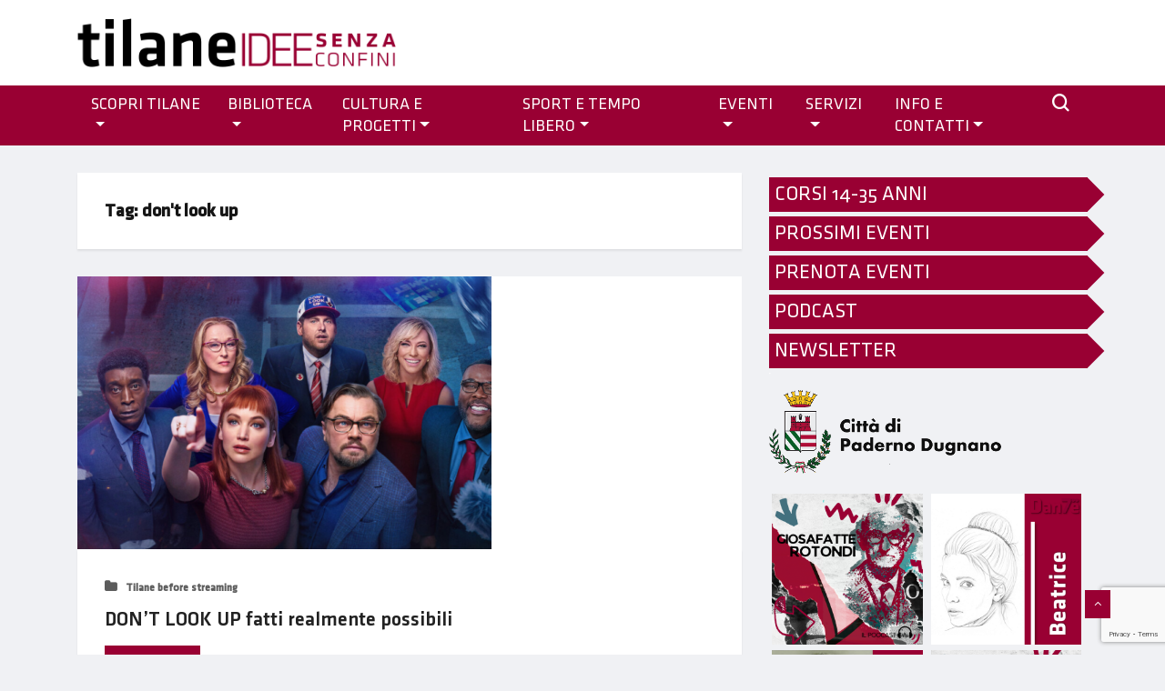

--- FILE ---
content_type: text/html; charset=UTF-8
request_url: https://www.tilane.it/tag/dont-look-up/
body_size: 14826
content:
<!DOCTYPE html>
<html lang="it-IT">

<head>
	<meta charset="UTF-8">
	<meta name="viewport" content="width=device-width, initial-scale=1, maximum-scale=1">
	<title>don&#039;t look up &#8211; Tilane</title>
<link href="https://fonts.googleapis.com/css?family" rel="stylesheet"><meta name='robots' content='max-image-preview:large' />
<link rel='dns-prefetch' href='//www.google.com' />
<link rel='dns-prefetch' href='//fonts.googleapis.com' />
<link rel="alternate" type="application/rss+xml" title="Tilane &raquo; Feed" href="https://www.tilane.it/feed/" />
<link rel="alternate" type="application/rss+xml" title="Tilane &raquo; Feed dei commenti" href="https://www.tilane.it/comments/feed/" />
<link rel="alternate" type="application/rss+xml" title="Tilane &raquo; don&#039;t look up Feed del tag" href="https://www.tilane.it/tag/dont-look-up/feed/" />
<script type="text/javascript">
/* <![CDATA[ */
window._wpemojiSettings = {"baseUrl":"https:\/\/s.w.org\/images\/core\/emoji\/15.0.3\/72x72\/","ext":".png","svgUrl":"https:\/\/s.w.org\/images\/core\/emoji\/15.0.3\/svg\/","svgExt":".svg","source":{"concatemoji":"https:\/\/www.tilane.it\/wp-includes\/js\/wp-emoji-release.min.js?ver=6.6.4"}};
/*! This file is auto-generated */
!function(i,n){var o,s,e;function c(e){try{var t={supportTests:e,timestamp:(new Date).valueOf()};sessionStorage.setItem(o,JSON.stringify(t))}catch(e){}}function p(e,t,n){e.clearRect(0,0,e.canvas.width,e.canvas.height),e.fillText(t,0,0);var t=new Uint32Array(e.getImageData(0,0,e.canvas.width,e.canvas.height).data),r=(e.clearRect(0,0,e.canvas.width,e.canvas.height),e.fillText(n,0,0),new Uint32Array(e.getImageData(0,0,e.canvas.width,e.canvas.height).data));return t.every(function(e,t){return e===r[t]})}function u(e,t,n){switch(t){case"flag":return n(e,"\ud83c\udff3\ufe0f\u200d\u26a7\ufe0f","\ud83c\udff3\ufe0f\u200b\u26a7\ufe0f")?!1:!n(e,"\ud83c\uddfa\ud83c\uddf3","\ud83c\uddfa\u200b\ud83c\uddf3")&&!n(e,"\ud83c\udff4\udb40\udc67\udb40\udc62\udb40\udc65\udb40\udc6e\udb40\udc67\udb40\udc7f","\ud83c\udff4\u200b\udb40\udc67\u200b\udb40\udc62\u200b\udb40\udc65\u200b\udb40\udc6e\u200b\udb40\udc67\u200b\udb40\udc7f");case"emoji":return!n(e,"\ud83d\udc26\u200d\u2b1b","\ud83d\udc26\u200b\u2b1b")}return!1}function f(e,t,n){var r="undefined"!=typeof WorkerGlobalScope&&self instanceof WorkerGlobalScope?new OffscreenCanvas(300,150):i.createElement("canvas"),a=r.getContext("2d",{willReadFrequently:!0}),o=(a.textBaseline="top",a.font="600 32px Arial",{});return e.forEach(function(e){o[e]=t(a,e,n)}),o}function t(e){var t=i.createElement("script");t.src=e,t.defer=!0,i.head.appendChild(t)}"undefined"!=typeof Promise&&(o="wpEmojiSettingsSupports",s=["flag","emoji"],n.supports={everything:!0,everythingExceptFlag:!0},e=new Promise(function(e){i.addEventListener("DOMContentLoaded",e,{once:!0})}),new Promise(function(t){var n=function(){try{var e=JSON.parse(sessionStorage.getItem(o));if("object"==typeof e&&"number"==typeof e.timestamp&&(new Date).valueOf()<e.timestamp+604800&&"object"==typeof e.supportTests)return e.supportTests}catch(e){}return null}();if(!n){if("undefined"!=typeof Worker&&"undefined"!=typeof OffscreenCanvas&&"undefined"!=typeof URL&&URL.createObjectURL&&"undefined"!=typeof Blob)try{var e="postMessage("+f.toString()+"("+[JSON.stringify(s),u.toString(),p.toString()].join(",")+"));",r=new Blob([e],{type:"text/javascript"}),a=new Worker(URL.createObjectURL(r),{name:"wpTestEmojiSupports"});return void(a.onmessage=function(e){c(n=e.data),a.terminate(),t(n)})}catch(e){}c(n=f(s,u,p))}t(n)}).then(function(e){for(var t in e)n.supports[t]=e[t],n.supports.everything=n.supports.everything&&n.supports[t],"flag"!==t&&(n.supports.everythingExceptFlag=n.supports.everythingExceptFlag&&n.supports[t]);n.supports.everythingExceptFlag=n.supports.everythingExceptFlag&&!n.supports.flag,n.DOMReady=!1,n.readyCallback=function(){n.DOMReady=!0}}).then(function(){return e}).then(function(){var e;n.supports.everything||(n.readyCallback(),(e=n.source||{}).concatemoji?t(e.concatemoji):e.wpemoji&&e.twemoji&&(t(e.twemoji),t(e.wpemoji)))}))}((window,document),window._wpemojiSettings);
/* ]]> */
</script>
<style id='wp-emoji-styles-inline-css' type='text/css'>

	img.wp-smiley, img.emoji {
		display: inline !important;
		border: none !important;
		box-shadow: none !important;
		height: 1em !important;
		width: 1em !important;
		margin: 0 0.07em !important;
		vertical-align: -0.1em !important;
		background: none !important;
		padding: 0 !important;
	}
</style>
<link rel='stylesheet' id='wp-block-library-css' href='https://www.tilane.it/wp-includes/css/dist/block-library/style.min.css?ver=6.6.4' type='text/css' media='all' />
<style id='wp-block-library-theme-inline-css' type='text/css'>
.wp-block-audio :where(figcaption){color:#555;font-size:13px;text-align:center}.is-dark-theme .wp-block-audio :where(figcaption){color:#ffffffa6}.wp-block-audio{margin:0 0 1em}.wp-block-code{border:1px solid #ccc;border-radius:4px;font-family:Menlo,Consolas,monaco,monospace;padding:.8em 1em}.wp-block-embed :where(figcaption){color:#555;font-size:13px;text-align:center}.is-dark-theme .wp-block-embed :where(figcaption){color:#ffffffa6}.wp-block-embed{margin:0 0 1em}.blocks-gallery-caption{color:#555;font-size:13px;text-align:center}.is-dark-theme .blocks-gallery-caption{color:#ffffffa6}:root :where(.wp-block-image figcaption){color:#555;font-size:13px;text-align:center}.is-dark-theme :root :where(.wp-block-image figcaption){color:#ffffffa6}.wp-block-image{margin:0 0 1em}.wp-block-pullquote{border-bottom:4px solid;border-top:4px solid;color:currentColor;margin-bottom:1.75em}.wp-block-pullquote cite,.wp-block-pullquote footer,.wp-block-pullquote__citation{color:currentColor;font-size:.8125em;font-style:normal;text-transform:uppercase}.wp-block-quote{border-left:.25em solid;margin:0 0 1.75em;padding-left:1em}.wp-block-quote cite,.wp-block-quote footer{color:currentColor;font-size:.8125em;font-style:normal;position:relative}.wp-block-quote.has-text-align-right{border-left:none;border-right:.25em solid;padding-left:0;padding-right:1em}.wp-block-quote.has-text-align-center{border:none;padding-left:0}.wp-block-quote.is-large,.wp-block-quote.is-style-large,.wp-block-quote.is-style-plain{border:none}.wp-block-search .wp-block-search__label{font-weight:700}.wp-block-search__button{border:1px solid #ccc;padding:.375em .625em}:where(.wp-block-group.has-background){padding:1.25em 2.375em}.wp-block-separator.has-css-opacity{opacity:.4}.wp-block-separator{border:none;border-bottom:2px solid;margin-left:auto;margin-right:auto}.wp-block-separator.has-alpha-channel-opacity{opacity:1}.wp-block-separator:not(.is-style-wide):not(.is-style-dots){width:100px}.wp-block-separator.has-background:not(.is-style-dots){border-bottom:none;height:1px}.wp-block-separator.has-background:not(.is-style-wide):not(.is-style-dots){height:2px}.wp-block-table{margin:0 0 1em}.wp-block-table td,.wp-block-table th{word-break:normal}.wp-block-table :where(figcaption){color:#555;font-size:13px;text-align:center}.is-dark-theme .wp-block-table :where(figcaption){color:#ffffffa6}.wp-block-video :where(figcaption){color:#555;font-size:13px;text-align:center}.is-dark-theme .wp-block-video :where(figcaption){color:#ffffffa6}.wp-block-video{margin:0 0 1em}:root :where(.wp-block-template-part.has-background){margin-bottom:0;margin-top:0;padding:1.25em 2.375em}
</style>
<style id='classic-theme-styles-inline-css' type='text/css'>
/*! This file is auto-generated */
.wp-block-button__link{color:#fff;background-color:#32373c;border-radius:9999px;box-shadow:none;text-decoration:none;padding:calc(.667em + 2px) calc(1.333em + 2px);font-size:1.125em}.wp-block-file__button{background:#32373c;color:#fff;text-decoration:none}
</style>
<style id='global-styles-inline-css' type='text/css'>
:root{--wp--preset--aspect-ratio--square: 1;--wp--preset--aspect-ratio--4-3: 4/3;--wp--preset--aspect-ratio--3-4: 3/4;--wp--preset--aspect-ratio--3-2: 3/2;--wp--preset--aspect-ratio--2-3: 2/3;--wp--preset--aspect-ratio--16-9: 16/9;--wp--preset--aspect-ratio--9-16: 9/16;--wp--preset--color--black: #000000;--wp--preset--color--cyan-bluish-gray: #abb8c3;--wp--preset--color--white: #ffffff;--wp--preset--color--pale-pink: #f78da7;--wp--preset--color--vivid-red: #cf2e2e;--wp--preset--color--luminous-vivid-orange: #ff6900;--wp--preset--color--luminous-vivid-amber: #fcb900;--wp--preset--color--light-green-cyan: #7bdcb5;--wp--preset--color--vivid-green-cyan: #00d084;--wp--preset--color--pale-cyan-blue: #8ed1fc;--wp--preset--color--vivid-cyan-blue: #0693e3;--wp--preset--color--vivid-purple: #9b51e0;--wp--preset--gradient--vivid-cyan-blue-to-vivid-purple: linear-gradient(135deg,rgba(6,147,227,1) 0%,rgb(155,81,224) 100%);--wp--preset--gradient--light-green-cyan-to-vivid-green-cyan: linear-gradient(135deg,rgb(122,220,180) 0%,rgb(0,208,130) 100%);--wp--preset--gradient--luminous-vivid-amber-to-luminous-vivid-orange: linear-gradient(135deg,rgba(252,185,0,1) 0%,rgba(255,105,0,1) 100%);--wp--preset--gradient--luminous-vivid-orange-to-vivid-red: linear-gradient(135deg,rgba(255,105,0,1) 0%,rgb(207,46,46) 100%);--wp--preset--gradient--very-light-gray-to-cyan-bluish-gray: linear-gradient(135deg,rgb(238,238,238) 0%,rgb(169,184,195) 100%);--wp--preset--gradient--cool-to-warm-spectrum: linear-gradient(135deg,rgb(74,234,220) 0%,rgb(151,120,209) 20%,rgb(207,42,186) 40%,rgb(238,44,130) 60%,rgb(251,105,98) 80%,rgb(254,248,76) 100%);--wp--preset--gradient--blush-light-purple: linear-gradient(135deg,rgb(255,206,236) 0%,rgb(152,150,240) 100%);--wp--preset--gradient--blush-bordeaux: linear-gradient(135deg,rgb(254,205,165) 0%,rgb(254,45,45) 50%,rgb(107,0,62) 100%);--wp--preset--gradient--luminous-dusk: linear-gradient(135deg,rgb(255,203,112) 0%,rgb(199,81,192) 50%,rgb(65,88,208) 100%);--wp--preset--gradient--pale-ocean: linear-gradient(135deg,rgb(255,245,203) 0%,rgb(182,227,212) 50%,rgb(51,167,181) 100%);--wp--preset--gradient--electric-grass: linear-gradient(135deg,rgb(202,248,128) 0%,rgb(113,206,126) 100%);--wp--preset--gradient--midnight: linear-gradient(135deg,rgb(2,3,129) 0%,rgb(40,116,252) 100%);--wp--preset--font-size--small: 13px;--wp--preset--font-size--medium: 20px;--wp--preset--font-size--large: 36px;--wp--preset--font-size--x-large: 42px;--wp--preset--spacing--20: 0.44rem;--wp--preset--spacing--30: 0.67rem;--wp--preset--spacing--40: 1rem;--wp--preset--spacing--50: 1.5rem;--wp--preset--spacing--60: 2.25rem;--wp--preset--spacing--70: 3.38rem;--wp--preset--spacing--80: 5.06rem;--wp--preset--shadow--natural: 6px 6px 9px rgba(0, 0, 0, 0.2);--wp--preset--shadow--deep: 12px 12px 50px rgba(0, 0, 0, 0.4);--wp--preset--shadow--sharp: 6px 6px 0px rgba(0, 0, 0, 0.2);--wp--preset--shadow--outlined: 6px 6px 0px -3px rgba(255, 255, 255, 1), 6px 6px rgba(0, 0, 0, 1);--wp--preset--shadow--crisp: 6px 6px 0px rgba(0, 0, 0, 1);}:where(.is-layout-flex){gap: 0.5em;}:where(.is-layout-grid){gap: 0.5em;}body .is-layout-flex{display: flex;}.is-layout-flex{flex-wrap: wrap;align-items: center;}.is-layout-flex > :is(*, div){margin: 0;}body .is-layout-grid{display: grid;}.is-layout-grid > :is(*, div){margin: 0;}:where(.wp-block-columns.is-layout-flex){gap: 2em;}:where(.wp-block-columns.is-layout-grid){gap: 2em;}:where(.wp-block-post-template.is-layout-flex){gap: 1.25em;}:where(.wp-block-post-template.is-layout-grid){gap: 1.25em;}.has-black-color{color: var(--wp--preset--color--black) !important;}.has-cyan-bluish-gray-color{color: var(--wp--preset--color--cyan-bluish-gray) !important;}.has-white-color{color: var(--wp--preset--color--white) !important;}.has-pale-pink-color{color: var(--wp--preset--color--pale-pink) !important;}.has-vivid-red-color{color: var(--wp--preset--color--vivid-red) !important;}.has-luminous-vivid-orange-color{color: var(--wp--preset--color--luminous-vivid-orange) !important;}.has-luminous-vivid-amber-color{color: var(--wp--preset--color--luminous-vivid-amber) !important;}.has-light-green-cyan-color{color: var(--wp--preset--color--light-green-cyan) !important;}.has-vivid-green-cyan-color{color: var(--wp--preset--color--vivid-green-cyan) !important;}.has-pale-cyan-blue-color{color: var(--wp--preset--color--pale-cyan-blue) !important;}.has-vivid-cyan-blue-color{color: var(--wp--preset--color--vivid-cyan-blue) !important;}.has-vivid-purple-color{color: var(--wp--preset--color--vivid-purple) !important;}.has-black-background-color{background-color: var(--wp--preset--color--black) !important;}.has-cyan-bluish-gray-background-color{background-color: var(--wp--preset--color--cyan-bluish-gray) !important;}.has-white-background-color{background-color: var(--wp--preset--color--white) !important;}.has-pale-pink-background-color{background-color: var(--wp--preset--color--pale-pink) !important;}.has-vivid-red-background-color{background-color: var(--wp--preset--color--vivid-red) !important;}.has-luminous-vivid-orange-background-color{background-color: var(--wp--preset--color--luminous-vivid-orange) !important;}.has-luminous-vivid-amber-background-color{background-color: var(--wp--preset--color--luminous-vivid-amber) !important;}.has-light-green-cyan-background-color{background-color: var(--wp--preset--color--light-green-cyan) !important;}.has-vivid-green-cyan-background-color{background-color: var(--wp--preset--color--vivid-green-cyan) !important;}.has-pale-cyan-blue-background-color{background-color: var(--wp--preset--color--pale-cyan-blue) !important;}.has-vivid-cyan-blue-background-color{background-color: var(--wp--preset--color--vivid-cyan-blue) !important;}.has-vivid-purple-background-color{background-color: var(--wp--preset--color--vivid-purple) !important;}.has-black-border-color{border-color: var(--wp--preset--color--black) !important;}.has-cyan-bluish-gray-border-color{border-color: var(--wp--preset--color--cyan-bluish-gray) !important;}.has-white-border-color{border-color: var(--wp--preset--color--white) !important;}.has-pale-pink-border-color{border-color: var(--wp--preset--color--pale-pink) !important;}.has-vivid-red-border-color{border-color: var(--wp--preset--color--vivid-red) !important;}.has-luminous-vivid-orange-border-color{border-color: var(--wp--preset--color--luminous-vivid-orange) !important;}.has-luminous-vivid-amber-border-color{border-color: var(--wp--preset--color--luminous-vivid-amber) !important;}.has-light-green-cyan-border-color{border-color: var(--wp--preset--color--light-green-cyan) !important;}.has-vivid-green-cyan-border-color{border-color: var(--wp--preset--color--vivid-green-cyan) !important;}.has-pale-cyan-blue-border-color{border-color: var(--wp--preset--color--pale-cyan-blue) !important;}.has-vivid-cyan-blue-border-color{border-color: var(--wp--preset--color--vivid-cyan-blue) !important;}.has-vivid-purple-border-color{border-color: var(--wp--preset--color--vivid-purple) !important;}.has-vivid-cyan-blue-to-vivid-purple-gradient-background{background: var(--wp--preset--gradient--vivid-cyan-blue-to-vivid-purple) !important;}.has-light-green-cyan-to-vivid-green-cyan-gradient-background{background: var(--wp--preset--gradient--light-green-cyan-to-vivid-green-cyan) !important;}.has-luminous-vivid-amber-to-luminous-vivid-orange-gradient-background{background: var(--wp--preset--gradient--luminous-vivid-amber-to-luminous-vivid-orange) !important;}.has-luminous-vivid-orange-to-vivid-red-gradient-background{background: var(--wp--preset--gradient--luminous-vivid-orange-to-vivid-red) !important;}.has-very-light-gray-to-cyan-bluish-gray-gradient-background{background: var(--wp--preset--gradient--very-light-gray-to-cyan-bluish-gray) !important;}.has-cool-to-warm-spectrum-gradient-background{background: var(--wp--preset--gradient--cool-to-warm-spectrum) !important;}.has-blush-light-purple-gradient-background{background: var(--wp--preset--gradient--blush-light-purple) !important;}.has-blush-bordeaux-gradient-background{background: var(--wp--preset--gradient--blush-bordeaux) !important;}.has-luminous-dusk-gradient-background{background: var(--wp--preset--gradient--luminous-dusk) !important;}.has-pale-ocean-gradient-background{background: var(--wp--preset--gradient--pale-ocean) !important;}.has-electric-grass-gradient-background{background: var(--wp--preset--gradient--electric-grass) !important;}.has-midnight-gradient-background{background: var(--wp--preset--gradient--midnight) !important;}.has-small-font-size{font-size: var(--wp--preset--font-size--small) !important;}.has-medium-font-size{font-size: var(--wp--preset--font-size--medium) !important;}.has-large-font-size{font-size: var(--wp--preset--font-size--large) !important;}.has-x-large-font-size{font-size: var(--wp--preset--font-size--x-large) !important;}
:where(.wp-block-post-template.is-layout-flex){gap: 1.25em;}:where(.wp-block-post-template.is-layout-grid){gap: 1.25em;}
:where(.wp-block-columns.is-layout-flex){gap: 2em;}:where(.wp-block-columns.is-layout-grid){gap: 2em;}
:root :where(.wp-block-pullquote){font-size: 1.5em;line-height: 1.6;}
</style>
<link rel='stylesheet' id='apsc-frontend-css-css' href='https://www.tilane.it/wp-content/plugins/accesspress-social-counter/css/frontend.css?ver=1.9.2' type='text/css' media='all' />
<link rel='stylesheet' id='aep-preview-css' href='https://www.tilane.it/wp-content/plugins/awesome-contact-form7-for-elementor/assets/css/style.css?ver=6.6.4' type='text/css' media='all' />
<link rel='stylesheet' id='contact-form-7-css' href='https://www.tilane.it/wp-content/plugins/contact-form-7/includes/css/styles.css?ver=5.5.6' type='text/css' media='all' />
<link rel='stylesheet' id='vinkmag-fonts-css' href='https://fonts.googleapis.com/css?family=Arimo%3A400%2C400i%2C700%2C700i%7CHeebo%3A400%2C500%2C700%2C800%2C900%7CMerriweather%3A400%2C400i%2C700%2C700i%2C900%2C900i&#038;ver=1.6.1' type='text/css' media='all' />
<link rel='stylesheet' id='bootstrap-css' href='https://www.tilane.it/wp-content/themes/vinkmag/vinkmag/assets/css/bootstrap.min.css?ver=1.6.1' type='text/css' media='all' />
<link rel='stylesheet' id='font-awesome-css' href='https://www.tilane.it/wp-content/plugins/elementor/assets/lib/font-awesome/css/font-awesome.min.css?ver=4.7.0' type='text/css' media='all' />
<link rel='stylesheet' id='animate-css' href='https://www.tilane.it/wp-content/themes/vinkmag/vinkmag/assets/css/animate.css?ver=1.6.1' type='text/css' media='all' />
<link rel='stylesheet' id='icofonts-css' href='https://www.tilane.it/wp-content/themes/vinkmag/vinkmag/assets/css/icofonts.css?ver=1.6.1' type='text/css' media='all' />
<link rel='stylesheet' id='owlcarousel-css' href='https://www.tilane.it/wp-content/themes/vinkmag/vinkmag/assets/css/owlcarousel.min.css?ver=1.6.1' type='text/css' media='all' />
<link rel='stylesheet' id='slick-css' href='https://www.tilane.it/wp-content/themes/vinkmag/vinkmag/assets/css/slick.css?ver=1.6.1' type='text/css' media='all' />
<link rel='stylesheet' id='mCustomScrollbar-css' href='https://www.tilane.it/wp-content/themes/vinkmag/vinkmag/assets/css/jquery.mCustomScrollbar.css?ver=1.6.1' type='text/css' media='all' />
<link rel='stylesheet' id='magnific-popup-css' href='https://www.tilane.it/wp-content/themes/vinkmag/vinkmag/assets/css/magnific-popup.css?ver=1.6.1' type='text/css' media='all' />
<link rel='stylesheet' id='vinkmag-style-css' href='https://www.tilane.it/wp-content/themes/vinkmag/vinkmag/assets/css/style.css?ver=1.6.1' type='text/css' media='all' />
<style id='vinkmag-style-inline-css' type='text/css'>

        /*body{ font-family:""; }
        h1,h2,h3,h4,h5 { 
            font-family:"";font-style:normal;font-weight:100; 
        }*/

        .nav-menu li a,.post-cat,.post-list-item .nav-tabs li a,.ts-social-list li b,
        .widgets.ts-social-list-item ul li a b,.footer-social li a,.ts-cat-title span,
        .view-link-btn span { 
            font-family:"";
        }
        .body-inner-content{
          background-color:#f0f1f4;
          background-image: url();
          background-repeat: no-repeat;
          background-position: top center;
          background-size: cover;
        }

        /* primary background color*/
        .top-bar .top-social li.ts-date,
        .view-link-btn,
        .logo,
        .navbar-style1.navbar-container .navbar .nav-item a.active, 
        .navbar-style1.navbar-container .navbar .nav-item a:hover, 
        .navbar-style1.navbar-container .navbar .nav-item a:focus,
        .navbar-style1.navbar-container .nav-search-button,
        .ts-title .title-before,
        .owl-dots .owl-dot span,
        #breaking_slider .owl-nav .owl-prev:hover, #breaking_slider .owl-nav .owl-next:hover,
        .navbar-container.navbar-style5 .nav-item a.active:before, 
        .navbar-container.navbar-style5 .nav-item a:hover:before,
         .navbar-container.navbar-style5 .nav-item a:focus:before,
        .ts-newslatter .newsletter-form .ts-submit-btn .btn:hover,
        .top-bar .ts-date-item,
        .header-middle.v2,
        .video-slider .post-video .ts-play-btn,
        .top-social li.ts-subscribe,
        .ts-title.title-bg .title-text,
        .ts-title.title-bg .title-after,
        .ts-widget-newsletter,
        .ts-widget-newsletter .newsletter-form .btn:hover,
        .header-standerd,
        .navbar-container.navbar-style2,
        .navbar-container.navbar-style2 .navbar,
        .navbar-style2.navbar-container .nav-search-button,
        .navbar-container.navbar-style3.navbar-dark .nav-item a.active, .navbar-container.navbar-style3.navbar-dark .nav-item a:hover,
        .navbar-container.navbar-style3.navbar-dark .nav-item a:focus,
        .navbar-standerd.navbar-darks .navbar-style5 .xs-navbar .main-menu > li:hover > a, .navbar-standerd.navbar-darks .navbar-style5 .xs-navbar .main-menu > li.active > a,
        .navbar-standerd.navbar-darks .navbar-style5 .xs-navbar .main-menu > li:before,
        .single-post-wrapper .post-meta-info li.share-post a i,
        .widget-title:before,
        .tagcloud a:hover,
         blockquote cite:after,
        .error-page .error-body a,
        .accordion-post-style .card .btn,
        .navbar-container.navbar-style1 .navbar-nav > .current-menu-parent,
        .widgets-newsletter-form .btn.btn-primary,
        .pagination li.active a, .pagination li:hover a,
        .blog-navbar .navbar-container .navbar .main-menu .nav-item > a.active,
        .blog-navbar .navbar-container.navbar-style5 .main-menu > li.current-menu-item > a:before,
        .blog-navbar .navbar-container .navbar .main-menu .nav-item > a:hover,
        .btn.btn-primary,
        .navbar-standerd.nav-bg-white .navbar-style5 .navbar .main-menu .nav-item > a.active,
        .navbar-standerd.nav-bg-white .navbar-style5 .navbar .main-menu > .nav-item > a:hover,
        .post-content-loading a:hover,
        .instagram-area .follow-btn-area .btn:hover,
        .post-list-item .nav-tabs li a::before,
        .ts-search-form .vinkmag-serach:before,
        .xs-review-overview-list.custom-rat .xs-overview-percentage .data-rat .xs-percentange .percentange_check,
        .view-review-list .xs-review-rattting.xs-percentange .percentange_check,
        .public-xs-review-box .xs-save-button button,
        .featured-tab-item .featured-tab-post > li a.active .post-content,
        .featured-tab-item .featured-tab-post > li a.active:before,
        .woocommerce ul.products li.product .button,.woocommerce ul.products li.product .added_to_cart,
        .post-meta-info .share-post,
        .navbar-standerd.navbar-darks .navbar-style5 .ekit-menu-simple>li.current-menu-parent>a,
         .navbar-standerd.navbar-darks .navbar-style5 .ekit-menu-simple>li.current-menu-item>a,
        .navbar-standerd.navbar-darks .navbar-style5 .ekit-menu-simple>li>a:before,
        .woocommerce nav.woocommerce-pagination ul li a:focus, .woocommerce nav.woocommerce-pagination ul li a:hover, .woocommerce nav.woocommerce-pagination ul li span.current,
        .woocommerce #respond input#submit.alt, .woocommerce a.button.alt, .woocommerce button.button.alt, .woocommerce input.button.alt,.sponsor-web-link a:hover i, .woocommerce .widget_price_filter .ui-slider .ui-slider-range, .woocommerce span.onsale{
            background-color: #990033;
        }

        /* primary color*/
        .breaking-title,
        .ts-top-nav li a:hover,
        .post-title a:hover,
        .owl-next,
        .owl-prev,
        .watch-post .post-list-box .post-title:hover,
        a:hover,
        .single-post a,
        .navbar-container .navbar .nav-item .dropdown-menu .dropdown-item.active, .navbar-container .navbar .nav-item .dropdown-menu .dropdown-item:hover, .navbar-container .navbar .nav-item .dropdown-menu .dropdown-item:focus,
        .ts-overlay-style .overlay-post-content .post-meta-info li.active,
        .navbar-container.navbar-style5 .nav-item a.active, .navbar-container.navbar-style5 .nav-item a:hover, .navbar-container.navbar-style5 .nav-item a:focus,
        .post-meta-info li.active, .post-video .post-video-content .post-meta-info li.active, .navbar-container.navbar-style3 .nav-item a.active, .navbar-container.navbar-style3 .nav-item a:hover, .navbar-container.navbar-style3 .nav-item a:focus, .post-navigation .post-previous:hover span, .post-navigation .post-next:hover span, .breadcrumb li, 
         .woocommerce ul.products li.product .price, .woocommerce ul.products li.product .woocommerce-loop-product__title,
         .single-post a,
         .navbar-container .navbar .main-menu .nav-item .dropdown-menu > li > .dropdown-item:hover{
           color: #990033;
        }

        /* primary dark color*/
        .top-bar.v2,
        .ts-widget-newsletter .newsletter-form .btn,.navbar-container.navbar-style2 .nav-item a.active, .navbar-container.navbar-style2 .nav-item a:hover,
         .navbar-container.navbar-style2 .nav-item a:focus,.widgets-newsletter-form .btn.btn-primary:hover, 
         .woocommerce ul.products li.product .added_to_cart:hover, .woocommerce #respond input#submit.alt:hover, .woocommerce a.button.alt:hover, .woocommerce button.button.alt:hover, .woocommerce input.button.alt:hover,.woocommerce .widget_price_filter .ui-slider .ui-slider-handle{
           background-color: #c2211c;
        }
        .woocommerce ul.products li.product .woocommerce-loop-product__title:hover{
                   color: #c2211c;

        }
        .menu-toggler{
            background-color: #c2211c !important;

        }
        /* border color*/
        .tagcloud a:hover{
           border-color:#990033;
        }


        /*--------------- title color----------------*/
        .post-title,
        .post-title a,
        .entry-title,
        .entry-title a,
        .elementor-widget-wp-widget-archives ul li a,
        .recent-posts-widget ul li .post-info,
        .ts-title,
        .widget-title,
        body.single-post .post-title a,
        .post-navigation a span,
        h1, h2, h3, h4, h5, h6,{
            color: #101010;
        }

        /*--------------- for dark theme ----------------*/
    
        .dark-themes .ts-grid-box, .dark-themes .archive .category-layout-1 .ts-grid-box.ts-grid-content,
         .dark-themes.archive .category-layout-2 .ts-grid-box.ts-grid-content, 
         .dark-themes.archive .category-layout-3 .ts-grid-box.ts-grid-content, 
         .dark-themes .vinkmag-masonary-grid .card-columns .card, .dark-themes .post-list-item,
          .dark-themes .breadcrumb, .dark-themes .post-content-box .post-content, 
        .dark-themes .featured-tab-item .featured-tab-post .post-content,
        .dark-themes .ts-breaking-news,
        .dark-themes .navbar-style1.navbar-container .navbar,
        .dark-themes .ts-tranding-post .slider-indicators .post-content,
        .dark-themes .ts-newslatter,
        .dark-themes .ts-footer-social-list,
        .dark-themes .top-bar,
        .dark-themes .input-group-append,
        .dark-themes .ts-grid-item-2.ts-grid-content,
        .dark-themes .navbar-standerd.navbar-darks .navbar-style5 .xs-navbar{
            background: #1f1f1f;
        }
        .dark-themes .post-title, .dark-themes .post-title a,
        .dark-themes .entry-title, .dark-themes .entry-title a,
        .dark-themes .elementor-widget-wp-widget-archives ul li a, 
        .dark-themes .recent-posts-widget ul li .post-info, .dark-themes .ts-title, 
        .dark-themes .widget-title, .dark-themes h1, .dark-themes h2, .dark-themes h3,
        .dark-themes h4, .dark-themes h5, .dark-themes h6,
        .dark-themes .post-list-item .nav-tabs li a.active,
        .dark-themes body.single-post .post-title a,
        .dark-themes .post-navigation a span,
        .dark-themes .recent-posts-widget ul li .post-info .entry-title a{
            color: #ffffff;
        }
        .dark-themes .single-post-wrapper p, .dark-themes body,
         .dark-themes p, .dark-themes span, 
         .dark-themes .widgets ul li a,
          .dark-themes .apsc-theme-2 .apsc-each-profile a .apsc-inner-block .apsc-count,
           .dark-themes .entry-content ul li, .dark-themes .post-meta-info li.author a,
            .dark-themes .breadcrumb li a, .dark-themes .post-content p, 
        .dark-themes .tagcloud strong,
        .dark-themes .post-meta-info li,
        .dark-themes .ts-breaking-news p a{
            color: #1f1f1f;
        }
       
    
        
</style>
<link rel='stylesheet' id='vinkmag-blog-css' href='https://www.tilane.it/wp-content/themes/vinkmag/vinkmag/assets/css/blog.css?ver=1.6.1' type='text/css' media='all' />
<link rel='stylesheet' id='vinkmag-responsive-css' href='https://www.tilane.it/wp-content/themes/vinkmag/vinkmag/assets/css/responsive.css?ver=1.6.1' type='text/css' media='all' />
<link rel='stylesheet' id='vinkmag-gutenberg-custom-css' href='https://www.tilane.it/wp-content/themes/vinkmag/vinkmag/assets/css/gutenberg-custom.css?ver=1.6.1' type='text/css' media='all' />
<script type="text/javascript" src="https://www.tilane.it/wp-includes/js/jquery/jquery.min.js?ver=3.7.1" id="jquery-core-js"></script>
<script type="text/javascript" src="https://www.tilane.it/wp-includes/js/jquery/jquery-migrate.min.js?ver=3.4.1" id="jquery-migrate-js"></script>
<link rel="https://api.w.org/" href="https://www.tilane.it/wp-json/" /><link rel="alternate" title="JSON" type="application/json" href="https://www.tilane.it/wp-json/wp/v2/tags/217" /><link rel="EditURI" type="application/rsd+xml" title="RSD" href="https://www.tilane.it/xmlrpc.php?rsd" />
<meta name="generator" content="WordPress 6.6.4" />
<meta name="generator" content="Seriously Simple Podcasting 2.13.0" />

<link rel="alternate" type="application/rss+xml" title="Feed RSS del podcast" href="https://www.tilane.it/feed/podcast" />

		<style type="text/css" id="wp-custom-css">
			#comments, .comments-form.ts-grid-box {display:none; }

iframe html body header a h4 { padding-left: 20px !important; }

.gallery-item:last-of-type {
    padding-right: 15px !important;
}

#custom_html-2 { padding: 0; }
.icon-social-widget { width: 49%; display: inline-block; padding: 3px;}
.textwidget.custom-html-widget { margin-left: 5%; }

#primary-nav .navbar-nav{width:100%;-webkit-justify-content:space-around;justify-content:space-around;}
#primary-nav ul li a { color: #fff !important; font-size: 13px; padding: 9px;font-weight: normal; }
#primary-nav>ul>li>a{font-size:18px;padding:9px 15px;font-weight: normal;}

#primary-nav ul li a.dropdown-item { color: #000 !important; }
#primary-nav ul li a.dropdown-item:hover {color: #903 !important;}

a.nav-search-button.header-search-btn-toggle { height: 30px; line-height: 40px; }

li.menu-item .fb.inst { 
	height: 40px;
	display: inline;
	padding-left: 0;
  padding-right: 0;
}
li.menu-item .fb {border-radius: 25%;}

.redctg {
	background: #903;
	padding: 6px;
	margin: 5px 0;
	position: relative;
}
.redctg a { color: #fff; }
.redctg a h3 { margin: 0;font-weight: normal; }
.redctg::after {
	content: "";
	width: 26px;
	height: 26px;
	transform: rotate(45deg);
	background-color: #903;
	position: absolute;
	right: -13px;
	top: 6px;
}

h1,h2,h3,h4,h5,strong{font-weight: 500;}

#primary-nav .dropdown-menu .menu-item-type-custom .dropdown-item{color:#990033!important;}

blockquote{color:#990033!important;}

.wp-block-quote::before{color:#903;}

/* PODCAST */
.default-content .read-more-btn {
  background: #903;
}
.post-type-archive-podcast .ts-grid-box{display:none;}		</style>
		
		
	<script async src="https://www.googletagmanager.com/gtag/js?id=G-YBWDQT8427"></script>
	<script>
		window.dataLayer = window.dataLayer || [];
		function gtag(){dataLayer.push(arguments);}
		gtag('js', new Date());
		gtag('config', 'G-YBWDQT8427');
	</script>

</head>
<body class="archive tag tag-dont-look-up tag-217 body-inner-content box-shadow-enebled sidebar-active light elementor-default elementor-kit-11485">
	<div id="preloader" class="hidden">
		<div class="spinner">
			<div class="double-bounce1"></div>
			<div class="double-bounce2"></div>
		</div>
		<div class="preloader-cancel-btn-wraper">
			<a href="" class="btn btn-primary preloader-cancel-btn">
				Cancel Preloader			</a>
		</div>
	</div>
	
	


<!-- ad banner start -->
<section class="header-middle bg-white">
	<div class="container">
		<div class="row">
			<div class="col-md-4 align-self-center">
				<div class="header-logo xs-center">
					
					 
										   <a rel='home' class="header-logo" href="https://www.tilane.it/">
						  							 <img  class="img-fluid" src="//www.tilane.it/wp-content/uploads/2023/01/tilane_sito_rid.png" alt="Tilane">
						  					   </a>
					 
				</div>
			</div>
						<div class="col-md-8 align-self-center">
				<div class="banner-img">
									</div>
			</div>
			<!-- col end -->
					</div>
		<!-- row  end -->
	</div>
	<!-- container end -->
</section>


<!-- header nav start-->
<header class="header-standerd">
	<div class="container">
		<div id="navbar-main-container" class="navbar-container navbar-style2 navbar-fixed">
    <nav class="navbar navbar-dark xs-navbar navbar-expand-lg">
    <button class="navbar-toggler" type="button" data-toggle="collapse" data-target="#primary-nav" aria-controls="primary-nav" aria-expanded="false" aria-label="Toggle navigation">

        <span class="navbar-toggler-icon"></span>
    </button>

    <div id="primary-nav" class="collapse navbar-collapse"><ul id="main-menu" class="navbar-nav  main-menu"><li id="menu-item-4553" class="menu-item menu-item-type-post_type menu-item-object-page menu-item-has-children menu-item-4553 nav-item dropdown"><a href="https://www.tilane.it/info/" class="nav-link dropdown-toggle" data-toggle="dropdown">SCOPRI TILANE</a>
<ul class="dropdown-menu">
	<li id="menu-item-5784" class="menu-item menu-item-type-post_type menu-item-object-page menu-item-5784 nav-item"><a href="https://www.tilane.it/progetto/" class=" dropdown-item">LA STORIA</a>	<li id="menu-item-21166" class="menu-item menu-item-type-post_type menu-item-object-page menu-item-21166 nav-item"><a href="https://www.tilane.it/mediakit/" class=" dropdown-item">Media kit</a>	<li id="menu-item-21745" class="menu-item menu-item-type-post_type menu-item-object-page menu-item-21745 nav-item"><a href="https://www.tilane.it/guest/" class=" dropdown-item">Guestbook</a>	<li id="menu-item-10594" class="menu-item menu-item-type-post_type menu-item-object-page menu-item-10594 nav-item"><a href="https://www.tilane.it/collab/" class=" dropdown-item">COLLABORAZIONI</a>	<li id="menu-item-11201" class="menu-item menu-item-type-post_type menu-item-object-page menu-item-11201 nav-item"><a href="https://www.tilane.it/chiedi-al-bibliotecario/" class=" dropdown-item">VISITE GUIDATE</a>	<li id="menu-item-24232" class="menu-item menu-item-type-post_type menu-item-object-page menu-item-24232 nav-item"><a href="https://www.tilane.it/audiovisita/" class=" dropdown-item">VISITA GUIDATA AD ALTA VOCE</a></ul>
</li>
<li id="menu-item-5495" class="menu-item menu-item-type-post_type menu-item-object-page menu-item-has-children menu-item-5495 nav-item dropdown"><a href="https://www.tilane.it/biblioteca/" class="nav-link dropdown-toggle" data-toggle="dropdown">Biblioteca</a>
<ul class="dropdown-menu">
	<li id="menu-item-10206" class="menu-item menu-item-type-custom menu-item-object-custom menu-item-10206 nav-item"><a href="https://webopac.csbno.net/iscrizione-online/" class=" dropdown-item">Iscriviti</a>	<li id="menu-item-14408" class="menu-item menu-item-type-post_type menu-item-object-page menu-item-14408 nav-item"><a href="https://www.tilane.it/regole/" class=" dropdown-item">Regole del prestito</a>	<li id="menu-item-5707" class="menu-item menu-item-type-custom menu-item-object-custom menu-item-5707 nav-item"><a target="_blank" href="https://webopac.csbno.net/" class=" dropdown-item">Catalogo on line</a>	<li id="menu-item-21259" class="menu-item menu-item-type-custom menu-item-object-custom menu-item-21259 nav-item"><a href="https://csbno.cosedafare.net/corsi" class=" dropdown-item">CORSI</a>	<li id="menu-item-5497" class="menu-item menu-item-type-custom menu-item-object-custom menu-item-5497 nav-item"><a href="http://webopac.csbno.net/home/mlol-la-biblioteca-digitale-del-csbno/" class=" dropdown-item">Biblioteca digitale</a>	<li id="menu-item-6390" class="menu-item menu-item-type-post_type menu-item-object-page menu-item-6390 nav-item"><a href="https://www.tilane.it/donazioni/" class=" dropdown-item">Donazioni</a>	<li id="menu-item-6391" class="menu-item menu-item-type-custom menu-item-object-custom menu-item-6391 nav-item"><a href="http://www.bibliodipiu.it" class=" dropdown-item">+TECA</a>	<li id="menu-item-11200" class="menu-item menu-item-type-post_type menu-item-object-page menu-item-11200 nav-item"><a href="https://www.tilane.it/faq/" class=" dropdown-item">FAQ</a>	<li id="menu-item-18989" class="menu-item menu-item-type-post_type menu-item-object-page menu-item-18989 nav-item"><a href="https://www.tilane.it/storialocale/" class=" dropdown-item">storia locale</a>	<li id="menu-item-11191" class="menu-item menu-item-type-custom menu-item-object-custom menu-item-has-children menu-item-11191 nav-item dropdown"><a href="https://www.tilane.it/biblioteca/" class=" dropdown-item" data-toggle="dropdown">ATTIVITà</a>
	<ul class="dropdown-menu">
		<li id="menu-item-24654" class="menu-item menu-item-type-post_type menu-item-object-page menu-item-24654 nav-item"><a href="https://www.tilane.it/unonessunocentomila/" class=" dropdown-item">UNO NESSUNO CENTOMILA</a>		<li id="menu-item-25528" class="menu-item menu-item-type-post_type menu-item-object-post menu-item-25528 nav-item"><a href="https://www.tilane.it/2025/10/23/memo/" class=" dropdown-item">MEMO</a>		<li id="menu-item-5803" class="menu-item menu-item-type-post_type menu-item-object-page menu-item-5803 nav-item"><a href="https://www.tilane.it/gruppi-di-lettura/" class=" dropdown-item">Gruppi di lettura</a>		<li id="menu-item-25063" class="menu-item menu-item-type-post_type menu-item-object-post menu-item-25063 nav-item"><a href="https://www.tilane.it/2022/10/26/passengers/" class=" dropdown-item">PASSENGERS</a>		<li id="menu-item-5554" class="menu-item menu-item-type-post_type menu-item-object-page menu-item-5554 nav-item"><a href="https://www.tilane.it/kids/" class=" dropdown-item">KIDS</a>		<li id="menu-item-5552" class="menu-item menu-item-type-post_type menu-item-object-page menu-item-5552 nav-item"><a href="https://www.tilane.it/gaming/" class=" dropdown-item">Gaming</a>		<li id="menu-item-10573" class="menu-item menu-item-type-post_type menu-item-object-page menu-item-10573 nav-item"><a href="https://www.tilane.it/periodici/" class=" dropdown-item">edicola</a>		<li id="menu-item-11943" class="menu-item menu-item-type-custom menu-item-object-custom menu-item-11943 nav-item"><a href="http://www.tilane.it/podcast" class=" dropdown-item">Podcast</a>		<li id="menu-item-24656" class="menu-item menu-item-type-post_type menu-item-object-post menu-item-24656 nav-item"><a href="https://www.tilane.it/2024/02/07/incontriintornoaunfilo/" class=" dropdown-item">Incontri intorno a un filo</a>		<li id="menu-item-6401" class="menu-item menu-item-type-post_type menu-item-object-page menu-item-6401 nav-item"><a href="https://www.tilane.it/sound-please/" class=" dropdown-item">PIANOFORTE</a>	</ul>
</ul>
</li>
<li id="menu-item-8643" class="menu-item menu-item-type-post_type menu-item-object-page menu-item-has-children menu-item-8643 nav-item dropdown"><a href="https://www.tilane.it/cultura/" class="nav-link dropdown-toggle" data-toggle="dropdown">CULTURA E PROGETTI</a>
<ul class="dropdown-menu">
	<li id="menu-item-18917" class="menu-item menu-item-type-custom menu-item-object-custom menu-item-18917 nav-item"><a href="https://www.comune.paderno-dugnano.mi.it/servizi/cultura-e-tempo-libero/dettaglio-servizio/Richiedere-il-patrocinio-e-o-il-contributo-comunale-per-la-realizzazione-di-iniziative-culturali-e-ricreative/" class=" dropdown-item">Richiesta patrocini</a>	<li id="menu-item-18916" class="menu-item menu-item-type-custom menu-item-object-custom menu-item-18916 nav-item"><a href="https://www.comune.paderno-dugnano.mi.it/servizi/cultura-e-tempo-libero/dettaglio-servizio/Richieste-utilizzo-spazi-culturali-Auditorium-e-Foyer-Tilane/" class=" dropdown-item">Richiesta spazi</a>	<li id="menu-item-18920" class="menu-item menu-item-type-post_type menu-item-object-page menu-item-has-children menu-item-18920 nav-item dropdown"><a href="https://www.tilane.it/itinerari/" class=" dropdown-item" data-toggle="dropdown">Alla scoperta di Paderno Dugnano</a>
	<ul class="dropdown-menu">
		<li id="menu-item-19328" class="menu-item menu-item-type-post_type menu-item-object-page menu-item-19328 nav-item"><a href="https://www.tilane.it/itinerari/" class=" dropdown-item">Itinerari culturali</a>		<li id="menu-item-19541" class="menu-item menu-item-type-post_type menu-item-object-page menu-item-19541 nav-item"><a href="https://www.tilane.it/percorsiurbani/" class=" dropdown-item">Percorsi urbani</a>	</ul>
	<li id="menu-item-23153" class="menu-item menu-item-type-post_type menu-item-object-page menu-item-23153 nav-item"><a href="https://www.tilane.it/tilaneforyouth/" class=" dropdown-item">Tilaneforyouth</a>	<li id="menu-item-23518" class="menu-item menu-item-type-post_type menu-item-object-page menu-item-23518 nav-item"><a href="https://www.tilane.it/tilanevieniavedereperche/" class=" dropdown-item">TILANE VIENI A VEDERE PERCHÉ</a>	<li id="menu-item-21210" class="menu-item menu-item-type-post_type menu-item-object-page menu-item-21210 nav-item"><a href="https://www.tilane.it/showcasemap/" class=" dropdown-item">PROGETTO SHOWCASE</a>	<li id="menu-item-19222" class="menu-item menu-item-type-post_type menu-item-object-page menu-item-19222 nav-item"><a href="https://www.tilane.it/lago/" class=" dropdown-item">Progetto L.A.G.O.</a></ul>
</li>
<li id="menu-item-21200" class="menu-item menu-item-type-custom menu-item-object-custom menu-item-has-children menu-item-21200 nav-item dropdown"><a class="nav-link dropdown-toggle" data-toggle="dropdown">SPORT E TEMPO LIBERO</a>
<ul class="dropdown-menu">
	<li id="menu-item-21211" class="menu-item menu-item-type-custom menu-item-object-custom menu-item-21211 nav-item"><a href="https://www.comune.paderno-dugnano.mi.it/servizi/cultura-e-tempo-libero/dettaglio-servizio/Richiedere-lutilizzo-degli-impianti-sportivi-comunali/" class=" dropdown-item">richieste</a>	<li id="menu-item-21199" class="menu-item menu-item-type-custom menu-item-object-custom menu-item-21199 nav-item"><a href="https://www.comune.paderno-dugnano.mi.it/servizi/cultura-e-tempo-libero/dettaglio-servizio/Richiedere-lautorizzazione-allo-svolgimento-di-feste-e-manifestazioni/" class=" dropdown-item">AUTORIZZAZIONI</a></ul>
</li>
<li id="menu-item-11193" class="menu-item menu-item-type-custom menu-item-object-custom menu-item-has-children menu-item-11193 nav-item dropdown"><a href="http://WWW.TILANE.IT" class="nav-link dropdown-toggle" data-toggle="dropdown">EVENTI</a>
<ul class="dropdown-menu">
	<li id="menu-item-11194" class="menu-item menu-item-type-post_type menu-item-object-page menu-item-11194 nav-item"><a href="https://www.tilane.it/eventi/" class=" dropdown-item">EVENTI DI TILANE</a>	<li id="menu-item-11195" class="menu-item menu-item-type-custom menu-item-object-custom menu-item-11195 nav-item"><a href="https://www.eventbrite.it/o/tilane-biblioteca-di-paderno-dugnano-30587896890" class=" dropdown-item">PRENOTA EVENTI</a>	<li id="menu-item-21197" class="menu-item menu-item-type-custom menu-item-object-custom menu-item-21197 nav-item"><a href="https://www.comune.paderno-dugnano.mi.it/vivere-il-comune/eventi/" class=" dropdown-item">EVENTI SUL TERRITORIO</a>	<li id="menu-item-21224" class="menu-item menu-item-type-custom menu-item-object-custom menu-item-21224 nav-item"><a href="https://csbno.cosedafare.net/eventi" class=" dropdown-item">percorrendo l&#8217;arte</a></ul>
</li>
<li id="menu-item-11243" class="menu-item menu-item-type-custom menu-item-object-custom menu-item-has-children menu-item-11243 nav-item dropdown"><a href="http://WWW.TILANE.IT" class="nav-link dropdown-toggle" data-toggle="dropdown">SERVIZI</a>
<ul class="dropdown-menu">
	<li id="menu-item-21325" class="menu-item menu-item-type-custom menu-item-object-custom menu-item-home menu-item-has-children menu-item-21325 nav-item dropdown"><a href="http://www.tilane.it" class=" dropdown-item" data-toggle="dropdown">Servizi di comunità</a>
	<ul class="dropdown-menu">
		<li id="menu-item-5986" class="menu-item menu-item-type-custom menu-item-object-custom menu-item-5986 nav-item"><a target="_blank" href="https://www.comune.paderno-dugnano.mi.it/vivere-il-comune/luoghi/dettaglio-luogo/Sportello-Lavoro/" class=" dropdown-item">AFOL</a>		<li id="menu-item-9026" class="menu-item menu-item-type-custom menu-item-object-custom menu-item-9026 nav-item"><a href="https://www.comune.paderno-dugnano.mi.it/servizi/salute-benessere-e-assistenza/interventi-e-progetti-sociali/sportello-antiviolenza-/index.html" class=" dropdown-item">SPORTELLO ANTIVIOLENZA</a>	</ul>
	<li id="menu-item-13162" class="menu-item menu-item-type-custom menu-item-object-custom menu-item-13162 nav-item"><a href="https://www.comune.paderno-dugnano.mi.it/servizi/educazione-e-formazione/giovani/tilane-digital-fab-/index.html" class=" dropdown-item">Digitalfab</a></ul>
</li>
<li id="menu-item-4559" class="menu-item menu-item-type-post_type menu-item-object-page menu-item-has-children menu-item-4559 nav-item dropdown"><a href="https://www.tilane.it/dove-e-quando/" class="nav-link dropdown-toggle" data-toggle="dropdown">INFO E CONTATTI</a>
<ul class="dropdown-menu">
	<li id="menu-item-11198" class="menu-item menu-item-type-post_type menu-item-object-page menu-item-11198 nav-item"><a href="https://www.tilane.it/dove-e-quando/" class=" dropdown-item">DOVE E QUANDO</a>	<li id="menu-item-11196" class="menu-item menu-item-type-post_type menu-item-object-page menu-item-11196 nav-item"><a href="https://www.tilane.it/staff/" class=" dropdown-item">STAFF</a>	<li id="menu-item-21219" class="menu-item menu-item-type-post_type menu-item-object-page menu-item-21219 nav-item"><a href="https://www.tilane.it/seguici/" class=" dropdown-item">Seguici</a></ul>
</li>
</ul></div>    </nav>

        <ul id="right-menu-element" class="right-menu align-to-right">
                <li>
            <a class="nav-search-button header-search-btn-toggle" href="#">
                <i class="icon icon-search"></i>
            </a>
        </li>
            </ul>
    
    
	<form  method="get" action="https://www.tilane.it/" class="vinkmag-serach">
		<div class="input-group">
			<input class="form-control text-center" type="search" name="s" placeholder="Digita e premi INVIO" value="">
			<div class="input-group-append">
				<span class="nav-search-close-button header-search-btn-toggle d-none" tabindex="0">✕</span>
			</div>
		</div>
	</form>
	</div>	</div>
</header>
<!-- header nav end-->

   
<!-- post wraper start-->
<section class="block-wrapper mt-15 category-layout-1">
    <div class="container">
        <div class="row">
            <div class="col-lg-8">
                                    <div class="ts-grid-box">
                                                <div class="clearfix entry-cat-header">
	<h2 class="ts-title float-left">
		Tag: <span>don&#039;t look up</span>	</h2>
	<ul class="ts-category-list float-right">
</ul></div>                    </div>
                
                                                            <div class="grid-md mb-30 post-14548 post type-post status-publish format-standard has-post-thumbnail hentry category-tilane-before-streaming category-news tag-dont-look-up tag-netflix">
                            <div class="grid-no-shadowts-grid-box ts-grid-content default-content post-14548 post type-post status-publish format-standard has-post-thumbnail hentry category-tilane-before-streaming category-news tag-dont-look-up tag-netflix">
	    <div class="ts-post-thumb">
        <a href="https://www.tilane.it/2022/02/03/dont-look-up-fatti-realmente-possibili/">
            <img 
                class="img-fluid" 
                src="https://www.tilane.it/wp-content/uploads/2022/02/tilane-before-streaming-1100-×-500-px-1-455x300.png" 
                alt="DON&#8217;T LOOK UP fatti realmente possibili">
        </a>
    </div>
	<div class="post-content">
	
		<ul class="post-meta-info">
               
               <li>
            <a 
               href="https://www.tilane.it/category/tilane-before-streaming/"
               >
               <i class="fa fa-folder"></i>

               Tilane before streaming            </a>
         </li>
         
	
			      </ul>
      <h3 class="post-title">
			<a href="https://www.tilane.it/2022/02/03/dont-look-up-fatti-realmente-possibili/">DON&#8217;T LOOK UP fatti realmente possibili</a>
      </h3>
      
		<p>
			      </p>
      <a href="https://www.tilane.it/2022/02/03/dont-look-up-fatti-realmente-possibili/" class="read-more-btn">Leggi tutto</a>
	</div>
</div>                        </div>
                                        				
            </div>
            <div class="col-lg-4">
                <div class="right-sidebar">
                    <div id="sidebar-right" class="right-sidebar">
        		<div class="elementor-element elementor-element-3dc1a4b elementor-widget elementor-widget-html" data-id="3dc1a4b" data-element_type="widget" data-widget_type="html.default">
		<div class="elementor-widget-container">
											<div class="redctg">
					<a href="https://www.tilane.it/2025/01/31/corsitilaneforyouth/" ><h3>CORSI 14-35 ANNI</h3></a>
				</div>
											<div class="redctg">
					<a href="/eventi" ><h3>PROSSIMI EVENTI</h3></a>
				</div>
											<div class="redctg">
					<a href="https://www.eventbrite.it/o/tilane-biblioteca-di-paderno-dugnano-30587896890" target="_blank"><h3>PRENOTA EVENTI</h3></a>
				</div>
											<div class="redctg">
					<a href="/podcast-2/" ><h3>PODCAST</h3></a>
				</div>
											<div class="redctg">
					<a href="/newsletter/" ><h3>NEWSLETTER</h3></a>
				</div>
					</div>
	</div>
			<div class="elementor-element elementor-element-967de41 elementor-hidden-tablet elementor-hidden-phone elementor-widget elementor-widget-image" data-id="967de41" data-element_type="widget" data-widget_type="image.default">
		<div class="elementor-widget-container">
			<div class="elementor-image">
				<img src="https://www.tilane.it/wp-content/uploads/2020/01/paderno-logo-trasp.png" class="attachment-large size-large" alt="">
			</div>
		</div>
	</div>
			<div class="elementor-element elementor-element-a1e9c1d elementor-widget elementor-widget-html" data-id="a1e9c1d" data-element_type="widget" data-widget_type="html.default">
		<div class="elementor-widget-container">
											<div class="icon-social-widget">
					<a href="https://www.tilane.it/podcast/rotondi/" >
						<img src="https://www.tilane.it/wp-content/uploads/2022/11/10.png" alt="">
					</a>
				</div>
											<div class="icon-social-widget">
					<a href="https://www.tilane.it/podcast/beatrice-un-podcast-dallinferno/" >
						<img src="https://www.tilane.it/wp-content/uploads/2023/09/beatrice-1024x1024-1.png" alt="">
					</a>
				</div>
											<div class="icon-social-widget">
					<a href="https://www.tilane.it/podcast/aulenti/" >
						<img src="https://www.tilane.it/wp-content/uploads/2022/03/2.png" alt="">
					</a>
				</div>
											<div class="icon-social-widget">
					<a href="https://www.tilane.it/podcast/agostino-gaetano-riboldi/" >
						<img src="https://www.tilane.it/wp-content/uploads/2022/11/9.png" alt="">
					</a>
				</div>
											<div class="icon-social-widget">
					<a href="https://www.tilane.it/podcast/dante-un-podcast-dallinferno/" >
						<img src="https://www.tilane.it/wp-content/uploads/2023/09/dan7e_q-1024x1024-1.png" alt="">
					</a>
				</div>
											<div class="icon-social-widget">
					<a href="https://www.tilane.it/podcast/latraviata/" >
						<img src="https://www.tilane.it/wp-content/uploads/2024/01/4.png" alt="">
					</a>
				</div>
											<div class="icon-social-widget">
					<a href="https://www.tilane.it/podcast/archinto/" >
						<img src="https://www.tilane.it/wp-content/uploads/2022/03/4.png" alt="">
					</a>
				</div>
											<div class="icon-social-widget">
					<a href="https://www.tilane.it/podcast/caronte-un-podcast-dallinferno/" >
						<img src="https://www.tilane.it/wp-content/uploads/2023/09/dan7e_caronte_q-1024x1024-1.png" alt="">
					</a>
				</div>
											<div class="icon-social-widget">
					<a href="https://www.tilane.it/podcast/paolomagretti/" >
						<img src="https://www.tilane.it/wp-content/uploads/2022/11/7.png" alt="">
					</a>
				</div>
											<div class="icon-social-widget">
					<a href="https://www.tilane.it/podcast/un-podcast-allopera-lucia-di-lammermoor/" >
						<img src="https://www.tilane.it/wp-content/uploads/2024/01/5.png" alt="">
					</a>
				</div>
											<div class="icon-social-widget">
					<a href="https://www.tilane.it/podcast/il-conte-ugolino-un-podcast-dallinferno/" >
						<img src="https://www.tilane.it/wp-content/uploads/2023/09/conteugolino.png" alt="">
					</a>
				</div>
											<div class="icon-social-widget">
					<a href="https://www.tilane.it/podcast/giussani/" >
						<img src="https://www.tilane.it/wp-content/uploads/2022/03/3.png" alt="">
					</a>
				</div>
											<div class="icon-social-widget">
					<a href="https://www.tilane.it/podcast/demarchi/" >
						<img src="https://www.tilane.it/wp-content/uploads/2022/11/WhatsApp-Image-2022-11-17-at-10.17.49-2.jpeg" alt="">
					</a>
				</div>
											<div class="icon-social-widget">
					<a href="https://www.tilane.it/podcast/madamabutterfly/" >
						<img src="https://www.tilane.it/wp-content/uploads/2024/01/6.png" alt="">
					</a>
				</div>
					</div>
	</div>
		</div>

                </div>
            </div>
        </div>
    </div>
</section>
<script type="text/javascript">
		jQuery(document).ready(function($){
			$('#menu-item-5184').html('<a href="https://www.facebook.com/bibliotecatilane" target="_blank"><img src="/wp-content/uploads/2019/12/facebook-icon.png" class="nav-link fb inst" alt=""></a>');
			$('#menu-item-5185').html('<a href="https://www.instagram.com/biblioteca.tilane/" target="_blank"><img src="/wp-content/uploads/2019/12/Instragram.png" class="nav-link fb inst" alt=""></a>');
		});
	</script>

    
<!-- footer area -->

<!-- instagram start -->
 <span id="ins_access_token" data-token="2367672995.1677ed0.dea7a14501d04cd9982c7a0d23c716dd"></span>
 <span id="ins_userId" data-user="2367672995"></span>
 <span id="ins_limit" data-limit="6"></span>

<!-- instagram end -->
<footer class="ts-footer ts-footer-2">
        <div class="container">
            <div class="row">
                <div class="col-lg-12">
                    <div class="footer-menu footer-menu-inline text-center">
                                                </div>
                </div>
            </div>
            <!-- end row-->
            <div class="row">
                <div class="col-md-12">
                    <div class="copyright-text">
                        <p>Copyright © 2020 CSBNO - Culture Socialità Biblioteche Network Operativo &amp; Comune di Paderno Dugnano - Tutti i diritti sono riservati</p>
                    </div>
                </div>
                <!-- col end-->
                <div class="col-md-12">

                                </div>
            </div>
        </div>
    </footer>

    <script type="text/javascript" src="https://www.tilane.it/wp-includes/js/dist/vendor/wp-polyfill.min.js?ver=3.15.0" id="wp-polyfill-js"></script>
<script type="text/javascript" id="contact-form-7-js-extra">
/* <![CDATA[ */
var wpcf7 = {"api":{"root":"https:\/\/www.tilane.it\/wp-json\/","namespace":"contact-form-7\/v1"}};
/* ]]> */
</script>
<script type="text/javascript" src="https://www.tilane.it/wp-content/plugins/contact-form-7/includes/js/index.js?ver=5.5.6" id="contact-form-7-js"></script>
<script type="text/javascript" src="https://www.google.com/recaptcha/api.js?render=6Lcs8uEUAAAAAI6SZ4_wB-fRMrYsUS-4gK0DuB6v&amp;ver=3.0" id="google-recaptcha-js"></script>
<script type="text/javascript" id="wpcf7-recaptcha-js-extra">
/* <![CDATA[ */
var wpcf7_recaptcha = {"sitekey":"6Lcs8uEUAAAAAI6SZ4_wB-fRMrYsUS-4gK0DuB6v","actions":{"homepage":"homepage","contactform":"contactform"}};
/* ]]> */
</script>
<script type="text/javascript" src="https://www.tilane.it/wp-content/plugins/contact-form-7/modules/recaptcha/index.js?ver=5.5.6" id="wpcf7-recaptcha-js"></script>
<script type="text/javascript" src="https://www.tilane.it/wp-content/themes/vinkmag/vinkmag/assets/js/popper.min.js?ver=1.6.1" id="popper-js"></script>
<script type="text/javascript" src="https://www.tilane.it/wp-content/themes/vinkmag/vinkmag/assets/js/bootstrap.min.js?ver=1.6.1" id="bootstrap-js"></script>
<script type="text/javascript" src="https://www.tilane.it/wp-content/themes/vinkmag/vinkmag/assets/js/jquery.magnific-popup.min.js?ver=1.6.1" id="magnific-popup-js"></script>
<script type="text/javascript" src="https://www.tilane.it/wp-content/themes/vinkmag/vinkmag/assets/js/owl-carousel.2.3.0.min.js?ver=1.6.1" id="owl-carousel-js"></script>
<script type="text/javascript" src="https://www.tilane.it/wp-content/themes/vinkmag/vinkmag/assets/js/slick.min.js?ver=1.6.1" id="slick-js"></script>
<script type="text/javascript" src="https://www.tilane.it/wp-content/themes/vinkmag/vinkmag/assets/js/echo.min.js?ver=1.6.1" id="echo-js"></script>
<script type="text/javascript" src="https://www.tilane.it/wp-content/themes/vinkmag/vinkmag/assets/js/instafeed.min.js?ver=1.6.1" id="instafeed-js"></script>
<script type="text/javascript" src="https://www.tilane.it/wp-content/themes/vinkmag/vinkmag/assets/js/jquery.mCustomScrollbar.concat.min.js?ver=1.6.1" id="mCustomScrollbar-concat-js"></script>
<script type="text/javascript" id="vinkmag-script-js-extra">
/* <![CDATA[ */
var vinkmag_ajax = {"ajax_url":"https:\/\/www.tilane.it\/wp-admin\/admin-ajax.php"};
/* ]]> */
</script>
<script type="text/javascript" src="https://www.tilane.it/wp-content/themes/vinkmag/vinkmag/assets/js/script.js?ver=1.6.1" id="vinkmag-script-js"></script>
    <div id="back-to-top" class="back-to-top" style="">
        <button class="btn btn-primary" title="Back to Top">
            <i class="fa fa-angle-up"></i>
        </button>
        </div>
    </body>
</html>

--- FILE ---
content_type: text/html; charset=utf-8
request_url: https://www.google.com/recaptcha/api2/anchor?ar=1&k=6Lcs8uEUAAAAAI6SZ4_wB-fRMrYsUS-4gK0DuB6v&co=aHR0cHM6Ly93d3cudGlsYW5lLml0OjQ0Mw..&hl=en&v=PoyoqOPhxBO7pBk68S4YbpHZ&size=invisible&anchor-ms=20000&execute-ms=30000&cb=btkdt89be2mu
body_size: 48537
content:
<!DOCTYPE HTML><html dir="ltr" lang="en"><head><meta http-equiv="Content-Type" content="text/html; charset=UTF-8">
<meta http-equiv="X-UA-Compatible" content="IE=edge">
<title>reCAPTCHA</title>
<style type="text/css">
/* cyrillic-ext */
@font-face {
  font-family: 'Roboto';
  font-style: normal;
  font-weight: 400;
  font-stretch: 100%;
  src: url(//fonts.gstatic.com/s/roboto/v48/KFO7CnqEu92Fr1ME7kSn66aGLdTylUAMa3GUBHMdazTgWw.woff2) format('woff2');
  unicode-range: U+0460-052F, U+1C80-1C8A, U+20B4, U+2DE0-2DFF, U+A640-A69F, U+FE2E-FE2F;
}
/* cyrillic */
@font-face {
  font-family: 'Roboto';
  font-style: normal;
  font-weight: 400;
  font-stretch: 100%;
  src: url(//fonts.gstatic.com/s/roboto/v48/KFO7CnqEu92Fr1ME7kSn66aGLdTylUAMa3iUBHMdazTgWw.woff2) format('woff2');
  unicode-range: U+0301, U+0400-045F, U+0490-0491, U+04B0-04B1, U+2116;
}
/* greek-ext */
@font-face {
  font-family: 'Roboto';
  font-style: normal;
  font-weight: 400;
  font-stretch: 100%;
  src: url(//fonts.gstatic.com/s/roboto/v48/KFO7CnqEu92Fr1ME7kSn66aGLdTylUAMa3CUBHMdazTgWw.woff2) format('woff2');
  unicode-range: U+1F00-1FFF;
}
/* greek */
@font-face {
  font-family: 'Roboto';
  font-style: normal;
  font-weight: 400;
  font-stretch: 100%;
  src: url(//fonts.gstatic.com/s/roboto/v48/KFO7CnqEu92Fr1ME7kSn66aGLdTylUAMa3-UBHMdazTgWw.woff2) format('woff2');
  unicode-range: U+0370-0377, U+037A-037F, U+0384-038A, U+038C, U+038E-03A1, U+03A3-03FF;
}
/* math */
@font-face {
  font-family: 'Roboto';
  font-style: normal;
  font-weight: 400;
  font-stretch: 100%;
  src: url(//fonts.gstatic.com/s/roboto/v48/KFO7CnqEu92Fr1ME7kSn66aGLdTylUAMawCUBHMdazTgWw.woff2) format('woff2');
  unicode-range: U+0302-0303, U+0305, U+0307-0308, U+0310, U+0312, U+0315, U+031A, U+0326-0327, U+032C, U+032F-0330, U+0332-0333, U+0338, U+033A, U+0346, U+034D, U+0391-03A1, U+03A3-03A9, U+03B1-03C9, U+03D1, U+03D5-03D6, U+03F0-03F1, U+03F4-03F5, U+2016-2017, U+2034-2038, U+203C, U+2040, U+2043, U+2047, U+2050, U+2057, U+205F, U+2070-2071, U+2074-208E, U+2090-209C, U+20D0-20DC, U+20E1, U+20E5-20EF, U+2100-2112, U+2114-2115, U+2117-2121, U+2123-214F, U+2190, U+2192, U+2194-21AE, U+21B0-21E5, U+21F1-21F2, U+21F4-2211, U+2213-2214, U+2216-22FF, U+2308-230B, U+2310, U+2319, U+231C-2321, U+2336-237A, U+237C, U+2395, U+239B-23B7, U+23D0, U+23DC-23E1, U+2474-2475, U+25AF, U+25B3, U+25B7, U+25BD, U+25C1, U+25CA, U+25CC, U+25FB, U+266D-266F, U+27C0-27FF, U+2900-2AFF, U+2B0E-2B11, U+2B30-2B4C, U+2BFE, U+3030, U+FF5B, U+FF5D, U+1D400-1D7FF, U+1EE00-1EEFF;
}
/* symbols */
@font-face {
  font-family: 'Roboto';
  font-style: normal;
  font-weight: 400;
  font-stretch: 100%;
  src: url(//fonts.gstatic.com/s/roboto/v48/KFO7CnqEu92Fr1ME7kSn66aGLdTylUAMaxKUBHMdazTgWw.woff2) format('woff2');
  unicode-range: U+0001-000C, U+000E-001F, U+007F-009F, U+20DD-20E0, U+20E2-20E4, U+2150-218F, U+2190, U+2192, U+2194-2199, U+21AF, U+21E6-21F0, U+21F3, U+2218-2219, U+2299, U+22C4-22C6, U+2300-243F, U+2440-244A, U+2460-24FF, U+25A0-27BF, U+2800-28FF, U+2921-2922, U+2981, U+29BF, U+29EB, U+2B00-2BFF, U+4DC0-4DFF, U+FFF9-FFFB, U+10140-1018E, U+10190-1019C, U+101A0, U+101D0-101FD, U+102E0-102FB, U+10E60-10E7E, U+1D2C0-1D2D3, U+1D2E0-1D37F, U+1F000-1F0FF, U+1F100-1F1AD, U+1F1E6-1F1FF, U+1F30D-1F30F, U+1F315, U+1F31C, U+1F31E, U+1F320-1F32C, U+1F336, U+1F378, U+1F37D, U+1F382, U+1F393-1F39F, U+1F3A7-1F3A8, U+1F3AC-1F3AF, U+1F3C2, U+1F3C4-1F3C6, U+1F3CA-1F3CE, U+1F3D4-1F3E0, U+1F3ED, U+1F3F1-1F3F3, U+1F3F5-1F3F7, U+1F408, U+1F415, U+1F41F, U+1F426, U+1F43F, U+1F441-1F442, U+1F444, U+1F446-1F449, U+1F44C-1F44E, U+1F453, U+1F46A, U+1F47D, U+1F4A3, U+1F4B0, U+1F4B3, U+1F4B9, U+1F4BB, U+1F4BF, U+1F4C8-1F4CB, U+1F4D6, U+1F4DA, U+1F4DF, U+1F4E3-1F4E6, U+1F4EA-1F4ED, U+1F4F7, U+1F4F9-1F4FB, U+1F4FD-1F4FE, U+1F503, U+1F507-1F50B, U+1F50D, U+1F512-1F513, U+1F53E-1F54A, U+1F54F-1F5FA, U+1F610, U+1F650-1F67F, U+1F687, U+1F68D, U+1F691, U+1F694, U+1F698, U+1F6AD, U+1F6B2, U+1F6B9-1F6BA, U+1F6BC, U+1F6C6-1F6CF, U+1F6D3-1F6D7, U+1F6E0-1F6EA, U+1F6F0-1F6F3, U+1F6F7-1F6FC, U+1F700-1F7FF, U+1F800-1F80B, U+1F810-1F847, U+1F850-1F859, U+1F860-1F887, U+1F890-1F8AD, U+1F8B0-1F8BB, U+1F8C0-1F8C1, U+1F900-1F90B, U+1F93B, U+1F946, U+1F984, U+1F996, U+1F9E9, U+1FA00-1FA6F, U+1FA70-1FA7C, U+1FA80-1FA89, U+1FA8F-1FAC6, U+1FACE-1FADC, U+1FADF-1FAE9, U+1FAF0-1FAF8, U+1FB00-1FBFF;
}
/* vietnamese */
@font-face {
  font-family: 'Roboto';
  font-style: normal;
  font-weight: 400;
  font-stretch: 100%;
  src: url(//fonts.gstatic.com/s/roboto/v48/KFO7CnqEu92Fr1ME7kSn66aGLdTylUAMa3OUBHMdazTgWw.woff2) format('woff2');
  unicode-range: U+0102-0103, U+0110-0111, U+0128-0129, U+0168-0169, U+01A0-01A1, U+01AF-01B0, U+0300-0301, U+0303-0304, U+0308-0309, U+0323, U+0329, U+1EA0-1EF9, U+20AB;
}
/* latin-ext */
@font-face {
  font-family: 'Roboto';
  font-style: normal;
  font-weight: 400;
  font-stretch: 100%;
  src: url(//fonts.gstatic.com/s/roboto/v48/KFO7CnqEu92Fr1ME7kSn66aGLdTylUAMa3KUBHMdazTgWw.woff2) format('woff2');
  unicode-range: U+0100-02BA, U+02BD-02C5, U+02C7-02CC, U+02CE-02D7, U+02DD-02FF, U+0304, U+0308, U+0329, U+1D00-1DBF, U+1E00-1E9F, U+1EF2-1EFF, U+2020, U+20A0-20AB, U+20AD-20C0, U+2113, U+2C60-2C7F, U+A720-A7FF;
}
/* latin */
@font-face {
  font-family: 'Roboto';
  font-style: normal;
  font-weight: 400;
  font-stretch: 100%;
  src: url(//fonts.gstatic.com/s/roboto/v48/KFO7CnqEu92Fr1ME7kSn66aGLdTylUAMa3yUBHMdazQ.woff2) format('woff2');
  unicode-range: U+0000-00FF, U+0131, U+0152-0153, U+02BB-02BC, U+02C6, U+02DA, U+02DC, U+0304, U+0308, U+0329, U+2000-206F, U+20AC, U+2122, U+2191, U+2193, U+2212, U+2215, U+FEFF, U+FFFD;
}
/* cyrillic-ext */
@font-face {
  font-family: 'Roboto';
  font-style: normal;
  font-weight: 500;
  font-stretch: 100%;
  src: url(//fonts.gstatic.com/s/roboto/v48/KFO7CnqEu92Fr1ME7kSn66aGLdTylUAMa3GUBHMdazTgWw.woff2) format('woff2');
  unicode-range: U+0460-052F, U+1C80-1C8A, U+20B4, U+2DE0-2DFF, U+A640-A69F, U+FE2E-FE2F;
}
/* cyrillic */
@font-face {
  font-family: 'Roboto';
  font-style: normal;
  font-weight: 500;
  font-stretch: 100%;
  src: url(//fonts.gstatic.com/s/roboto/v48/KFO7CnqEu92Fr1ME7kSn66aGLdTylUAMa3iUBHMdazTgWw.woff2) format('woff2');
  unicode-range: U+0301, U+0400-045F, U+0490-0491, U+04B0-04B1, U+2116;
}
/* greek-ext */
@font-face {
  font-family: 'Roboto';
  font-style: normal;
  font-weight: 500;
  font-stretch: 100%;
  src: url(//fonts.gstatic.com/s/roboto/v48/KFO7CnqEu92Fr1ME7kSn66aGLdTylUAMa3CUBHMdazTgWw.woff2) format('woff2');
  unicode-range: U+1F00-1FFF;
}
/* greek */
@font-face {
  font-family: 'Roboto';
  font-style: normal;
  font-weight: 500;
  font-stretch: 100%;
  src: url(//fonts.gstatic.com/s/roboto/v48/KFO7CnqEu92Fr1ME7kSn66aGLdTylUAMa3-UBHMdazTgWw.woff2) format('woff2');
  unicode-range: U+0370-0377, U+037A-037F, U+0384-038A, U+038C, U+038E-03A1, U+03A3-03FF;
}
/* math */
@font-face {
  font-family: 'Roboto';
  font-style: normal;
  font-weight: 500;
  font-stretch: 100%;
  src: url(//fonts.gstatic.com/s/roboto/v48/KFO7CnqEu92Fr1ME7kSn66aGLdTylUAMawCUBHMdazTgWw.woff2) format('woff2');
  unicode-range: U+0302-0303, U+0305, U+0307-0308, U+0310, U+0312, U+0315, U+031A, U+0326-0327, U+032C, U+032F-0330, U+0332-0333, U+0338, U+033A, U+0346, U+034D, U+0391-03A1, U+03A3-03A9, U+03B1-03C9, U+03D1, U+03D5-03D6, U+03F0-03F1, U+03F4-03F5, U+2016-2017, U+2034-2038, U+203C, U+2040, U+2043, U+2047, U+2050, U+2057, U+205F, U+2070-2071, U+2074-208E, U+2090-209C, U+20D0-20DC, U+20E1, U+20E5-20EF, U+2100-2112, U+2114-2115, U+2117-2121, U+2123-214F, U+2190, U+2192, U+2194-21AE, U+21B0-21E5, U+21F1-21F2, U+21F4-2211, U+2213-2214, U+2216-22FF, U+2308-230B, U+2310, U+2319, U+231C-2321, U+2336-237A, U+237C, U+2395, U+239B-23B7, U+23D0, U+23DC-23E1, U+2474-2475, U+25AF, U+25B3, U+25B7, U+25BD, U+25C1, U+25CA, U+25CC, U+25FB, U+266D-266F, U+27C0-27FF, U+2900-2AFF, U+2B0E-2B11, U+2B30-2B4C, U+2BFE, U+3030, U+FF5B, U+FF5D, U+1D400-1D7FF, U+1EE00-1EEFF;
}
/* symbols */
@font-face {
  font-family: 'Roboto';
  font-style: normal;
  font-weight: 500;
  font-stretch: 100%;
  src: url(//fonts.gstatic.com/s/roboto/v48/KFO7CnqEu92Fr1ME7kSn66aGLdTylUAMaxKUBHMdazTgWw.woff2) format('woff2');
  unicode-range: U+0001-000C, U+000E-001F, U+007F-009F, U+20DD-20E0, U+20E2-20E4, U+2150-218F, U+2190, U+2192, U+2194-2199, U+21AF, U+21E6-21F0, U+21F3, U+2218-2219, U+2299, U+22C4-22C6, U+2300-243F, U+2440-244A, U+2460-24FF, U+25A0-27BF, U+2800-28FF, U+2921-2922, U+2981, U+29BF, U+29EB, U+2B00-2BFF, U+4DC0-4DFF, U+FFF9-FFFB, U+10140-1018E, U+10190-1019C, U+101A0, U+101D0-101FD, U+102E0-102FB, U+10E60-10E7E, U+1D2C0-1D2D3, U+1D2E0-1D37F, U+1F000-1F0FF, U+1F100-1F1AD, U+1F1E6-1F1FF, U+1F30D-1F30F, U+1F315, U+1F31C, U+1F31E, U+1F320-1F32C, U+1F336, U+1F378, U+1F37D, U+1F382, U+1F393-1F39F, U+1F3A7-1F3A8, U+1F3AC-1F3AF, U+1F3C2, U+1F3C4-1F3C6, U+1F3CA-1F3CE, U+1F3D4-1F3E0, U+1F3ED, U+1F3F1-1F3F3, U+1F3F5-1F3F7, U+1F408, U+1F415, U+1F41F, U+1F426, U+1F43F, U+1F441-1F442, U+1F444, U+1F446-1F449, U+1F44C-1F44E, U+1F453, U+1F46A, U+1F47D, U+1F4A3, U+1F4B0, U+1F4B3, U+1F4B9, U+1F4BB, U+1F4BF, U+1F4C8-1F4CB, U+1F4D6, U+1F4DA, U+1F4DF, U+1F4E3-1F4E6, U+1F4EA-1F4ED, U+1F4F7, U+1F4F9-1F4FB, U+1F4FD-1F4FE, U+1F503, U+1F507-1F50B, U+1F50D, U+1F512-1F513, U+1F53E-1F54A, U+1F54F-1F5FA, U+1F610, U+1F650-1F67F, U+1F687, U+1F68D, U+1F691, U+1F694, U+1F698, U+1F6AD, U+1F6B2, U+1F6B9-1F6BA, U+1F6BC, U+1F6C6-1F6CF, U+1F6D3-1F6D7, U+1F6E0-1F6EA, U+1F6F0-1F6F3, U+1F6F7-1F6FC, U+1F700-1F7FF, U+1F800-1F80B, U+1F810-1F847, U+1F850-1F859, U+1F860-1F887, U+1F890-1F8AD, U+1F8B0-1F8BB, U+1F8C0-1F8C1, U+1F900-1F90B, U+1F93B, U+1F946, U+1F984, U+1F996, U+1F9E9, U+1FA00-1FA6F, U+1FA70-1FA7C, U+1FA80-1FA89, U+1FA8F-1FAC6, U+1FACE-1FADC, U+1FADF-1FAE9, U+1FAF0-1FAF8, U+1FB00-1FBFF;
}
/* vietnamese */
@font-face {
  font-family: 'Roboto';
  font-style: normal;
  font-weight: 500;
  font-stretch: 100%;
  src: url(//fonts.gstatic.com/s/roboto/v48/KFO7CnqEu92Fr1ME7kSn66aGLdTylUAMa3OUBHMdazTgWw.woff2) format('woff2');
  unicode-range: U+0102-0103, U+0110-0111, U+0128-0129, U+0168-0169, U+01A0-01A1, U+01AF-01B0, U+0300-0301, U+0303-0304, U+0308-0309, U+0323, U+0329, U+1EA0-1EF9, U+20AB;
}
/* latin-ext */
@font-face {
  font-family: 'Roboto';
  font-style: normal;
  font-weight: 500;
  font-stretch: 100%;
  src: url(//fonts.gstatic.com/s/roboto/v48/KFO7CnqEu92Fr1ME7kSn66aGLdTylUAMa3KUBHMdazTgWw.woff2) format('woff2');
  unicode-range: U+0100-02BA, U+02BD-02C5, U+02C7-02CC, U+02CE-02D7, U+02DD-02FF, U+0304, U+0308, U+0329, U+1D00-1DBF, U+1E00-1E9F, U+1EF2-1EFF, U+2020, U+20A0-20AB, U+20AD-20C0, U+2113, U+2C60-2C7F, U+A720-A7FF;
}
/* latin */
@font-face {
  font-family: 'Roboto';
  font-style: normal;
  font-weight: 500;
  font-stretch: 100%;
  src: url(//fonts.gstatic.com/s/roboto/v48/KFO7CnqEu92Fr1ME7kSn66aGLdTylUAMa3yUBHMdazQ.woff2) format('woff2');
  unicode-range: U+0000-00FF, U+0131, U+0152-0153, U+02BB-02BC, U+02C6, U+02DA, U+02DC, U+0304, U+0308, U+0329, U+2000-206F, U+20AC, U+2122, U+2191, U+2193, U+2212, U+2215, U+FEFF, U+FFFD;
}
/* cyrillic-ext */
@font-face {
  font-family: 'Roboto';
  font-style: normal;
  font-weight: 900;
  font-stretch: 100%;
  src: url(//fonts.gstatic.com/s/roboto/v48/KFO7CnqEu92Fr1ME7kSn66aGLdTylUAMa3GUBHMdazTgWw.woff2) format('woff2');
  unicode-range: U+0460-052F, U+1C80-1C8A, U+20B4, U+2DE0-2DFF, U+A640-A69F, U+FE2E-FE2F;
}
/* cyrillic */
@font-face {
  font-family: 'Roboto';
  font-style: normal;
  font-weight: 900;
  font-stretch: 100%;
  src: url(//fonts.gstatic.com/s/roboto/v48/KFO7CnqEu92Fr1ME7kSn66aGLdTylUAMa3iUBHMdazTgWw.woff2) format('woff2');
  unicode-range: U+0301, U+0400-045F, U+0490-0491, U+04B0-04B1, U+2116;
}
/* greek-ext */
@font-face {
  font-family: 'Roboto';
  font-style: normal;
  font-weight: 900;
  font-stretch: 100%;
  src: url(//fonts.gstatic.com/s/roboto/v48/KFO7CnqEu92Fr1ME7kSn66aGLdTylUAMa3CUBHMdazTgWw.woff2) format('woff2');
  unicode-range: U+1F00-1FFF;
}
/* greek */
@font-face {
  font-family: 'Roboto';
  font-style: normal;
  font-weight: 900;
  font-stretch: 100%;
  src: url(//fonts.gstatic.com/s/roboto/v48/KFO7CnqEu92Fr1ME7kSn66aGLdTylUAMa3-UBHMdazTgWw.woff2) format('woff2');
  unicode-range: U+0370-0377, U+037A-037F, U+0384-038A, U+038C, U+038E-03A1, U+03A3-03FF;
}
/* math */
@font-face {
  font-family: 'Roboto';
  font-style: normal;
  font-weight: 900;
  font-stretch: 100%;
  src: url(//fonts.gstatic.com/s/roboto/v48/KFO7CnqEu92Fr1ME7kSn66aGLdTylUAMawCUBHMdazTgWw.woff2) format('woff2');
  unicode-range: U+0302-0303, U+0305, U+0307-0308, U+0310, U+0312, U+0315, U+031A, U+0326-0327, U+032C, U+032F-0330, U+0332-0333, U+0338, U+033A, U+0346, U+034D, U+0391-03A1, U+03A3-03A9, U+03B1-03C9, U+03D1, U+03D5-03D6, U+03F0-03F1, U+03F4-03F5, U+2016-2017, U+2034-2038, U+203C, U+2040, U+2043, U+2047, U+2050, U+2057, U+205F, U+2070-2071, U+2074-208E, U+2090-209C, U+20D0-20DC, U+20E1, U+20E5-20EF, U+2100-2112, U+2114-2115, U+2117-2121, U+2123-214F, U+2190, U+2192, U+2194-21AE, U+21B0-21E5, U+21F1-21F2, U+21F4-2211, U+2213-2214, U+2216-22FF, U+2308-230B, U+2310, U+2319, U+231C-2321, U+2336-237A, U+237C, U+2395, U+239B-23B7, U+23D0, U+23DC-23E1, U+2474-2475, U+25AF, U+25B3, U+25B7, U+25BD, U+25C1, U+25CA, U+25CC, U+25FB, U+266D-266F, U+27C0-27FF, U+2900-2AFF, U+2B0E-2B11, U+2B30-2B4C, U+2BFE, U+3030, U+FF5B, U+FF5D, U+1D400-1D7FF, U+1EE00-1EEFF;
}
/* symbols */
@font-face {
  font-family: 'Roboto';
  font-style: normal;
  font-weight: 900;
  font-stretch: 100%;
  src: url(//fonts.gstatic.com/s/roboto/v48/KFO7CnqEu92Fr1ME7kSn66aGLdTylUAMaxKUBHMdazTgWw.woff2) format('woff2');
  unicode-range: U+0001-000C, U+000E-001F, U+007F-009F, U+20DD-20E0, U+20E2-20E4, U+2150-218F, U+2190, U+2192, U+2194-2199, U+21AF, U+21E6-21F0, U+21F3, U+2218-2219, U+2299, U+22C4-22C6, U+2300-243F, U+2440-244A, U+2460-24FF, U+25A0-27BF, U+2800-28FF, U+2921-2922, U+2981, U+29BF, U+29EB, U+2B00-2BFF, U+4DC0-4DFF, U+FFF9-FFFB, U+10140-1018E, U+10190-1019C, U+101A0, U+101D0-101FD, U+102E0-102FB, U+10E60-10E7E, U+1D2C0-1D2D3, U+1D2E0-1D37F, U+1F000-1F0FF, U+1F100-1F1AD, U+1F1E6-1F1FF, U+1F30D-1F30F, U+1F315, U+1F31C, U+1F31E, U+1F320-1F32C, U+1F336, U+1F378, U+1F37D, U+1F382, U+1F393-1F39F, U+1F3A7-1F3A8, U+1F3AC-1F3AF, U+1F3C2, U+1F3C4-1F3C6, U+1F3CA-1F3CE, U+1F3D4-1F3E0, U+1F3ED, U+1F3F1-1F3F3, U+1F3F5-1F3F7, U+1F408, U+1F415, U+1F41F, U+1F426, U+1F43F, U+1F441-1F442, U+1F444, U+1F446-1F449, U+1F44C-1F44E, U+1F453, U+1F46A, U+1F47D, U+1F4A3, U+1F4B0, U+1F4B3, U+1F4B9, U+1F4BB, U+1F4BF, U+1F4C8-1F4CB, U+1F4D6, U+1F4DA, U+1F4DF, U+1F4E3-1F4E6, U+1F4EA-1F4ED, U+1F4F7, U+1F4F9-1F4FB, U+1F4FD-1F4FE, U+1F503, U+1F507-1F50B, U+1F50D, U+1F512-1F513, U+1F53E-1F54A, U+1F54F-1F5FA, U+1F610, U+1F650-1F67F, U+1F687, U+1F68D, U+1F691, U+1F694, U+1F698, U+1F6AD, U+1F6B2, U+1F6B9-1F6BA, U+1F6BC, U+1F6C6-1F6CF, U+1F6D3-1F6D7, U+1F6E0-1F6EA, U+1F6F0-1F6F3, U+1F6F7-1F6FC, U+1F700-1F7FF, U+1F800-1F80B, U+1F810-1F847, U+1F850-1F859, U+1F860-1F887, U+1F890-1F8AD, U+1F8B0-1F8BB, U+1F8C0-1F8C1, U+1F900-1F90B, U+1F93B, U+1F946, U+1F984, U+1F996, U+1F9E9, U+1FA00-1FA6F, U+1FA70-1FA7C, U+1FA80-1FA89, U+1FA8F-1FAC6, U+1FACE-1FADC, U+1FADF-1FAE9, U+1FAF0-1FAF8, U+1FB00-1FBFF;
}
/* vietnamese */
@font-face {
  font-family: 'Roboto';
  font-style: normal;
  font-weight: 900;
  font-stretch: 100%;
  src: url(//fonts.gstatic.com/s/roboto/v48/KFO7CnqEu92Fr1ME7kSn66aGLdTylUAMa3OUBHMdazTgWw.woff2) format('woff2');
  unicode-range: U+0102-0103, U+0110-0111, U+0128-0129, U+0168-0169, U+01A0-01A1, U+01AF-01B0, U+0300-0301, U+0303-0304, U+0308-0309, U+0323, U+0329, U+1EA0-1EF9, U+20AB;
}
/* latin-ext */
@font-face {
  font-family: 'Roboto';
  font-style: normal;
  font-weight: 900;
  font-stretch: 100%;
  src: url(//fonts.gstatic.com/s/roboto/v48/KFO7CnqEu92Fr1ME7kSn66aGLdTylUAMa3KUBHMdazTgWw.woff2) format('woff2');
  unicode-range: U+0100-02BA, U+02BD-02C5, U+02C7-02CC, U+02CE-02D7, U+02DD-02FF, U+0304, U+0308, U+0329, U+1D00-1DBF, U+1E00-1E9F, U+1EF2-1EFF, U+2020, U+20A0-20AB, U+20AD-20C0, U+2113, U+2C60-2C7F, U+A720-A7FF;
}
/* latin */
@font-face {
  font-family: 'Roboto';
  font-style: normal;
  font-weight: 900;
  font-stretch: 100%;
  src: url(//fonts.gstatic.com/s/roboto/v48/KFO7CnqEu92Fr1ME7kSn66aGLdTylUAMa3yUBHMdazQ.woff2) format('woff2');
  unicode-range: U+0000-00FF, U+0131, U+0152-0153, U+02BB-02BC, U+02C6, U+02DA, U+02DC, U+0304, U+0308, U+0329, U+2000-206F, U+20AC, U+2122, U+2191, U+2193, U+2212, U+2215, U+FEFF, U+FFFD;
}

</style>
<link rel="stylesheet" type="text/css" href="https://www.gstatic.com/recaptcha/releases/PoyoqOPhxBO7pBk68S4YbpHZ/styles__ltr.css">
<script nonce="j5IMSST6K5XxLeGQYin4zQ" type="text/javascript">window['__recaptcha_api'] = 'https://www.google.com/recaptcha/api2/';</script>
<script type="text/javascript" src="https://www.gstatic.com/recaptcha/releases/PoyoqOPhxBO7pBk68S4YbpHZ/recaptcha__en.js" nonce="j5IMSST6K5XxLeGQYin4zQ">
      
    </script></head>
<body><div id="rc-anchor-alert" class="rc-anchor-alert"></div>
<input type="hidden" id="recaptcha-token" value="[base64]">
<script type="text/javascript" nonce="j5IMSST6K5XxLeGQYin4zQ">
      recaptcha.anchor.Main.init("[\x22ainput\x22,[\x22bgdata\x22,\x22\x22,\[base64]/[base64]/[base64]/[base64]/[base64]/UltsKytdPUU6KEU8MjA0OD9SW2wrK109RT4+NnwxOTI6KChFJjY0NTEyKT09NTUyOTYmJk0rMTxjLmxlbmd0aCYmKGMuY2hhckNvZGVBdChNKzEpJjY0NTEyKT09NTYzMjA/[base64]/[base64]/[base64]/[base64]/[base64]/[base64]/[base64]\x22,\[base64]\\u003d\x22,\x22wrITw5FBw6PDkn/[base64]/DtsKZw7PDtiDCrcKCw5rCmnDDqsKewqMvTVdgKE4mwqnDpcO3awHDgBETa8Osw69qw4Y6w6dRJHnCh8OZJ07CrMKBPMOtw7bDvQ5Yw7/CrERPwqZhwqLDkRfDjsOBwqFEGcKHwrvDrcOZw7nCtsKhwopuPQXDsB58a8O+wo3Cg8K4w6PDssK+w6jCh8K4F8OaSHDCmMOkwqw/G0Z8GcOfIH/Cq8K0wpLCi8OKS8KjwrvDsUXDkMKGwp7Dnld2w77ChsK7MsOyDMOWVHVaCMKnXT1vJh7Cv3V9w51gPwlbC8OIw4/DiknDu1TDssOJGMOGQMOswqfCtMKWwp3CkCc/w5hKw70VXGccwp/Dp8KrN20zSsOdwqNzQcKnwrfClTDDlsKVBcKTeMKFesKLWcKlw6ZXwrJxw6UPw644wpsLeQfDgxfCg3xFw7Atw5w8PC/Ct8K7woLCrsOeP3TDqTrDj8KlwrjCvBJVw7rDtsKqK8KdTsOOwqzDpVNcwpfCqDDDnMOSwpTCsMKkFMKyBwc1w5DCpmtIwogvwpVWO0hsbHPDqsOrwrRBbiZLw6/CgCXDijDDsAYmPkBuLQAFwqR0w4fCjMOCwp3Cn8KKdcOlw5cqwrcfwrEhwr3DksOJwrLDlsKhPsKoIDs1d0RKX8Onw4dfw7Mhwp06wrDChwY+bGJUd8KLMcK7SlzCs8OiYG52wqXCocOHwpzCnHHDlWXClMOxwpvCgsKxw5M/[base64]/[base64]/ClSk6UQXCtAbCgsOnWsK7woASTTLDoMO3Em4NwrfCisOcw6HCkMOhU8OvwpltGGbCjsO5cmMMw5/CrHvCocOtw5jDmGTDpEHCu8O3T2VUGcKvw6koUULDiMKlwrM/Ak3Ct8K3Q8KmLCseNcKZUxI3JMKTZcKOJgwFRcKaw4nDmsKkOcKlRiUDw5bDsx4Iw7XCkA/Dg8Kyw7YOI2XDscKzS8KJPsObacKTWxlLw4Byw5TCgxLDsMO0QV3CgsKWwqLDoMKsJcO9BGU/[base64]/CkMK+wqvDoFXCpsOlw5zDjMOod8Kxwr7DuMKaacKZwpPDsMKgw7wUSsKywpBMw6nCqxVawopfw6cawoNiY0/[base64]/wprDnwhHbiRbwr/Cs8KWwqo/[base64]/w6koU2fCs3/Dh8K/w7TDqB3CnMK9w6xwwo7DvipUAF83NXh/w7UFw4XCvA7Cm1XDv2Z2w5FJDFQmEDTDu8OuGMOcw64sDy5pSz7DtcKba1pJTmssSsOqesKjBRdXSCHCucODfsKDPG1qSjJ6Zi4Ewo/[base64]/CukcHeMKYwpN/EzHDmmFow5LCicONwrwpwotgwoHDlsOVwqZIKUvCkx1uwrV5w5PCtcOZXMOmw77DlMKQLBU1w6h2FMK8IgTDomBnWg7Cs8KtaB7DucOgw5/Ckyh8w6fDvMOKwrQIwpbCgsKMwoDCnsK7GMKMf3J+QsOHwp4raC/CuMOvwpPCmX/DisOsw43CpMKXQG5oRR/CtGfCtcKDAhXCkj7DkwDDk8OPw69Xwrtzw6TDjsOuwpnCncKlXWHDt8KGw6pZAyAOwoQkCsOwOcKTe8K/wqlMwpnDtcOow5B4ccKswobDtwMrw4jDhsOsdMOpwo8xVcOEccKvAMOvT8OKw4DDsUjCtsKBMsKFe1/[base64]/Cl1mVcKnPH0xCwvCl8O4w7EtHVvDgFDDt0XCv8OoY8Olw4QFWsKdwrXDvmHCuUbCoxnDnMOPB282w4BhwoDCuQfDtydewoZ8JhV+YMKIA8K3wovCscOqIGvCj8KFIMOGwqQPEsK6w7krw6bDmx4DR8K8cw9HUcOvwp04w6DDmxHCgQwuJ2XDisKEwp0dw5/CtHHCo8KRwpJfw45WCizCjT5Iwq/CtMODPsO9w79yw5hgZMO/[base64]/[base64]/CvMKnwqjCmk87wosRYsObw4s/w7xxDsKmS8KlwrhROl0XOMOEw7x8TMKdwoTCo8OvDsKbOcKWwoDCukQ5JQAmw553XnbDnj7CrW1Vw4/Dml5bUMOlw7LDqcOUwqd/w4bCp09BEcKPSsKSwqxRwq3CpsOcwr3CtsKrw4PCsMKXQlDCmkZaP8KcP0BRMsOWJsKdw7vDj8OlRhnDqEHDnB/CvSJJwo1Qw7w5J8KZw63DrD0Sel45w4tzEQl5wrzCvmNCw7Ycw7t5wo50A8OYOnM2w4vDmEbCm8OPwpXCqsOYw5JqLzXCmGcUw4fCgMOfwokCwq8GwrDDnGvCmUvCn8OJRMKhwrUgexd4X8OFa8KNKgZIe2N0UsOgNsO7fsO9w59aCDYgwoPCjMK4SMO8PcK/wqDCrMK5wpnCoXfDkisKeMOcA8KqAMKjGMOCCMKEw4YbwrNWwpfDrMOTZy9uJMKnw4zCuEbDq11kGMKxBhw6L0zDjUNJB2PDun3Dv8KKw7XCtl9uwqHDtFsBaE95csOcwqo2w4N8w4hcA0vDvlw1wrEbe0/CiFLDjhXCtcO/wofCuCRBXMOswoLDkcKKJhozDmxjwq5hVMO2wqbDnFVgwqgmWhciwqEPw5PCgzxfYTZRwotDfMOvW8K6wq/Dq8Ksw5Nnw4jCswjDn8OawpsJIMKswrNVw6dDMElWw6crfMKsAS3Dl8OIBsOvVsKnDsOxPsOWaB7CsMOiDcO2w6I6ODMjwpvCgRnCpiDDgMOGGxDDnVoHwrJ1NsKLwpAVwrdofMKtdcOPCgc/GQEEwoYSw6DDkE/Cn2xEw67CnMOBMAp8Z8KgworCn0B/w5Q3esKpw7XCtsK4w5HCgQPCgCBcZUUgYcK+OsKbccOIR8Kowq5pw7ZTwrwqXMOPw5d3CsOXU3ZhXcK7wr4zw7DClyMXVDxuwpQwwrzCkGl8wqfDk8OiVTMkCcKdH3XClE/CnMKjfsK1D0rDkTLCnMKfcsOuwoRVwrfDvcKOInLDrMO2QHA0wpBaaxDDiH7ChibDn2/CsUZNw4F9w59Yw65Mw688w7DDr8OzUcKURcKRwp3Dg8Ojw5d5O8OWTQTCm8K4w7zCj8Klwr0rKm7CgnjCtMOENDsjw6zDh8KXTzjCkknDjA1Aw5fCg8OOZBYKaWQ9w4INw5DCrCQ+w5VfMsOiw44/w7czw4HCrwZQw7s9wrTDum5jJMKPH8OBE17Dg09jdMOEw6QkwpLChGp0wpZ7w6UtA8K/w59Rwo/DlsKtwpgVYGHCkFHCi8ORZ0nClMOnOnnCgsKbwrYtY28tES1jw5kQbcKpJEdfTXwZCcKKdcKyw6geZzjDgG4Tw4Qtwo1/w5TCjW7DosO7XFU4PcK7EnsNOk3DmXRtMsOOw5IvfsK0TErCiCgzBSfDtsOQw67DrsKTw6DDk0TDsMK+FVzDi8O/w5nCtMKnw7pGCkIsw6BeJ8KpwpNlwrYQAsKwFR3DhsKSw7vDhsOrwqvDnAhyw4YpEsOBw7LDrQXDrcOzK8OYw6pvw698w4txwrZ/[base64]/CngctO8K1w7XDhTQXTXLCm8OVw59Jw6/[base64]/CrxDDn2/[base64]/[base64]/CqhBxNRpmdsOXV8OrwqHDryIuwrrDmRx+w4TDpcO8wp5XwoTDr3LCmV7Ci8K1acKoB8OUw7gLwqZow6/CosOofHhBRj7Ch8Ksw6JGw5/Cjhk3w5lVYMKDw7rDpcK5AcO/wobDocKgw4E4w4xrJn9SwpMGLzzDlGLDt8OLSw7CsFnCsC4becKuwozCumJMwrzCrMO6fFd1wqnCs8OLU8KvcB/DlSLDjxYIwo0OexXCgsK2w689fnjDkzDDhsK1O1zDpcKSGDhLUsKtDig+w6rDhcObR3wHw5h1bjsVw7sABg/Dn8K+wpsnE8O+w7PCgsO0DzDCjsOOw7HDghPDtsO1w7saw40dM1jDj8KXIcKdYCjCjcKdCn7CtsO9wpxPeDMaw4QGHW13VsO6w7xkwoTCisORwqVNXSbCinADwo52w6UJw4glw50Xw5TCqsO5w6UJc8KUOX3DoMKJwoYzwp7Cm2/Cn8OSw6UgZ1tPw6PDgsKTw79ECxRIw5XDkn/DocORKcK0wr/CoQBmwoF+w5YlwonCisOgw5NSYXHDihLDpFzCqMKSfMOBwpxLw77CuMOeCgnDsnvDmHzCjUXCs8OkUsK8UcK+aQzDrcKEw4rCi8O9ScKswr/DlcK/[base64]/wrbCrW7CqCDDucOXwrbCmz7DjMO+f8KTw7Etwr/CglYWNyYkEcKTMicjHsOFBsKnQjTCpxPDncKNMQpQwqIew6xRwpTDrsOkdVIdZMKmw4vCk2nDoyPCqMOQwprCl3UITiAHw6JjwrbCmB3DsFjCmVdTwpbCnBfDrk7CvxjDvcO4w44rwrxUJkDDucKCw5c3w6s/EMKPw77DjcKwwqzDvgpswoDCssKCK8OFwpHDt8Oww7gFw77CtcK1w4EAwrHDqMOKw5NWwpnClTMXw7fCksKDw5Umw68Dw6tbHcOLXk3Di2zCscK5w5gowo7Dp8OHVUDCucKZw63CklRWA8KKw4wtwr3CpsK9KMOrFyPCnTfCrB/Cj2sOM8KxUFbCtsKswr9uwrs+QMKBwq7CqRXDmcOibm/Cv2cgIsOlc8KSEjrCmlvCkCPDnUNuQcOKwrbDlxgTIj12CTtCYDZgw4pTXzzDnX7DpsO6w5LClH9CM1/DoioHIXXCt8Ocw6Y9asKAWWYnwrpiWE1SwpnDv8Osw6TCtiMJwqNPWTEywoNkw53CpBhNwolnHMK8wo/[base64]/asK6E8KzwpQCUsKeJC0zUsKgw4XCmMO8wrXCjcKWw7zCrsO+EVc4E0/CjMOTOlVNUjYpWnN+worCqcKHPQ/[base64]/[base64]/[base64]/wr9+FMKFwrw4MB40w7vClMOJGMOXZxdgwpBwacKtwr5kHRxmwp3DqMKtw4AvY0zCqMO4QMO0wrXClcKBw7rDuSPChsK5HijDkn/ChlbDrxZYCsKDwrDCiTHCvXk2BSbDoR47w6PDoMOdZXYow4Ndwp0lw6XDhMOHw65awo8gwpLClcK8GcO6AsKzM8KpwpLCm8KFwoMlY8KpVU9Jw6fClsKQNWp+AUo/aVI9w6HCi0wMAQsZE0/[base64]/Vl3CisOWw4YJwpYdKMKHwqjCgAcsw5TDpMOmLifCmgE9w5Ruw6DDv8Oaw7gbwoXCi20zw4Uiw4ElTXXChMOBVcOwNsOeLcKfYcKYHnlaSDEBfU/DvMK/[base64]/Z33DgMOhS3zCphDDiyVQTSdrwqfDtUPDgjJTwqjDkwQ2wpRfwoA2AMO2w5tFEAjDicOZw7hyIwQ9PsOdwrPDs0MpYz/DmDLDtcOfw6VTw5XDpRrDr8OiccOywoPCjMOMw4Rcw79+w7PCnMOFwqJTwoZrwqvCiMOBPsO7OsKMTEhOCMOtw5HCn8O8H8Kcw7LCsHfDhcKZUgDDsMOgLwUjw6YidMKqT8KOIcKMC8Ktwo/Dnxtpw7FKw50VwpUdw4TCuMKMwpPCjFfDt2HChEhWZ8OKQsO9wpV/[base64]/wr7Csxdww6rCicOBDcOnUcKPXCxfw5vDoRDCkXLCknEpWcKewqp0JyoywrkOPXXChhdJVsKtwr3CmSdFw7XCjifCqcOPwo7DhhTDlcO0OMKtw5rDoDTDjMKJw4/[base64]/RnjDvMKEasOnA8Oaw5HCjQdZYsKYwo1GK3XCsxnCoj/DsMKYw5pHCn3CsMKWwrPDqQdQfcODw6/[base64]/DAsDw5fCvcKvw51FQ8KPw6AMwpkdwr0aPApLa8KHwphZwpzChHfDucK2Og7CgxHDi8OEw4BAbVRJLy/[base64]/[base64]/DtcK3w4jDkQ7DlD5/AUZRXsKRwqt+I8Oiw7pTwrpqLMKnwrPCmMOpw7wZw6TCsz1nIzvCqsOkw4JwF8KLw6rDnMKRw5TCtBcXwq44QQ8tQCkHw6p5w4pLwot6ZcKYAcOAwr/DuEZxD8Oxw6nDrcKpNnNfw6DCqXDDqRbDgDHCkcOKWwdCOMOyScOjw5piw6/ChnXCqsOQw7XCl8OKw74PfHJPcMOLeBLCncO/JBcmw6REworDq8OCw5rCssOiwoDCtRV3w7DCosKRwrlwwobDiC1YwrzDrMKrw6FewrseCMKLP8OCw6nDrm5DRCJXwp/DgcK3wrvCtUnDpnnCoiTCulHCgQzDn3stwpQ0QhjChcKHw67CisKNw59APTHCtcK4woDDv0t7EsKRw6XCmRNFwptYG00EwqwPClHDmlodw7pVLHg5wqHChkcUwpx5TsKCU0LCvnXDgMOww5fDrsKtTcKFwq1nwrfChsK/wpRSdsOpwpjDgsKHHcKreB3Di8OTLhrDv25GNsOJwrvDi8OGVcKhccKZwp3CuVzCvBLCrD/DujPCu8OEaxczw6d3w7LDjMKMeGjDvC/DjhUAw5fDqcKgbcKqw4ASw5d5w5HCkMOwCcKzAGzCncOHw4vDnT7DunTDmcK1wo5lPsKTFkpAccOpLsKIA8KdC2QYKsK4wqIiM1LCqsKPHsO/w78Fw6wLYSggw6MBw4nCiMK4W8KTw4NLw73DpsO6w5LDgxZ5esKuwpLComLCg8OnwoAJw5xYwrzCqMO4wrbCvg1iw5NBwppyw4XCpwXDhE1ASlV3CsKFwoFXRMOGw5zDj2LDo8OmwqJTSsOKfF/[base64]/DjsKhPsKYCcOSJn8SwpAmw5bDnsO3WMKYDFNZHsOPEj3DqW3DnUHDpMOzXsO8w4tyJcOewoDDsk0ew6/[base64]/[base64]/DsUMXfCEHAMOfDCPCr8K/[base64]/DtxrDg8Kuw73CiF8tTjrCgxdNZsOjwr9YNiFfV399Fk5IdFXCsm/ChcKCOC3CkzHDgRvCtlDDhUzDiDbCh2nDm8KqJcOGRHbDv8KZWk8eQykYImDCnW8OFAtrbsOZw4/[base64]/Cl8OSw63Du8KdEQMEGic/wqkyMcOGBsONQlFBAw9Ww6TChsOjw71dw6vDrjIMwpo7wrDCtDXDjCFzwojDmyTCk8KhUCxeIBLCo8KTL8ObwqoAL8Kvw7TCvy/DiMKfAcOcPALDghA3wpLCuSHCow4md8K2wo3Dvi7DvMOYJMKHaFQ9WMK5w5gOWTfCmz/Dsm9BZsKdCsO0wpzDsQDCqcOBQTXDtCbCmx0jecKbwo/CmQfCgUrChH/[base64]/[base64]/CkcOAc8O/RTHCscKuw4nDkAJTwq0fHk45w6oyDMKwIMOiw4dzPyxVwq9kBSrCjU0/b8O8dzozc8Kjw6LCoRsPRMKDVcKLYsK/JjXDg1DDm8O8wqzCm8K0wqLCucObFMOcwqgEE8Khw7wcw6TCrB9Ow5c1wqnDrXHDtBsHRMOBIMOzDAIpw5RZVcKONsOPTyhNEFjDgwvDqGDCvR3CoMK/NMOvw47DlFJPw5AGfMKyUgHCvcOPwodVaXMyw7QFw6YfZsKvwqRLJFXDrmc+wppyw7cxcl0fw5/Dp8O0QX/ClS/CiMKMWcKHBsKSMQh+L8O7w4zCoMKawo5lWsKSw51OFhE3YiTDvcKnwoNJwo0rEMKew6o/[base64]/G1d0wqNfc8O4VFM9wq/[base64]/BFjCv8OeHMOUGV/[base64]/Dn0LCpcO7w4h1w71Gw6DDvMKLwpMERSDChcKlwqJ/wpl1wobCucKcwoDDrjNJTRJbw55/LV4RWzfDpcKewr9yTjR7R1h4w73CmU7DqlHDgz7CuyrDtsK3XGg2w4vDuSFRw77CisOlLTXDh8OPUsKawqRSacKdw4dKMCPDjnHDsnLDkGRkwr1jw4kiXsK1w4UgwqtaIDFGw7PCpBnDhl4/w45MVhPCp8K/QixawrMJccKPCMK9woXDncK8JEtAwqJCwrscKcKawpFsCMOkw6VeasKMwpVcacOVwoQUC8KqAsO0KMK/UcOxbsOoMwHDqsKvw4VLwrjCpxjChkvDhcKSwqFHJkwzEXHCpcOmwrjDhwzDlcKxQsKePyVfYcOfwrIDB8OTwqxbSsOlwrkcU8KbFMKpw4ADHcOKHsOUwprDmnhcwotbdEXDnRDCpcKfwpPDn01fDCvCosOIwqsLw7DCucO2w5zDpH/[base64]/[base64]/Dr8KbwqnDlcKbwqbCqExtMsKEwrkOJhFPwrrCkwbDicOqworDnsOpd8KXwqnCmMKEw5zCo19Xw54yV8OQw7QlwrRhwoDDksOaFU3CiUfCnS8IwrcHCsKQw4/DosK4TcK/w5LCnsK7w6NMEAvDjcK/wpvDq8OcYljCuU5zwpXDqxwiw4zCuFzCuVlAQ1p/fcKOP1t/QW7DviTCk8OhwqnCrcO2LEjCiWHCsw4gczHCjMOOw5ldw5Z5wpZVwrJpQEjDl0vDvsKCSMOVAsKyayYWwpnCvEQ4w43CrCnDvsOCVsO9fAfCiMKAwq/DkcKXw7EAw4/CicOuw6HCt25Dwpt3N3zClMK8w6LCisKzTyEHPwY8wrk4YMKUwq0cL8OPwpfDvMO3wrjCgsKPw7RHw77DlMOVw4hIwpF8wqDCjSoMd8KtTXJxwqrDgsKYwrdVw6oFw6XDrxA+XsK/OMO9K14OXWxSClEmUSXChxzCuSDCvcKTwqUJwr7Dk8K7eE8AfQl2wrtUGsOFwoPDq8OSwrhaYcKkwqktXsOow5cEecO5HDfDmcKvKGPCvMKuKWkcO8O9wqJkVA9KBVzCkcK3ZUoucTfCl2RrwoDDsBsIwo/[base64]/DosO6wqVCw619w6JuwqnDkcKnFsKgFcO9wqtGw73Ch3zDmcO5O2ZVYMO/FsKYdnNMWU3CqMOGGMKMwrkrHsK4wrk9wp1Swq8yfcKbwqTCq8OHwrMNOsOWbcOXczPDh8KGwqXDpMK2wofDuFpFDsKQwobCllZqw4TDh8OwUMO5wr3Ch8KXUElIw5PCrCckwo7CtcKddl8XV8OMaD/DiMOQwovCjTxaL8OKLnbDpsOjfAY9YMOjZnFuw5rCpmsEwoJsNS3ChMKfwoDDhsOuw6nDksOidMOcw6/Ct8KVTMONw6bDpsKBwqLCsFs6OcOKwqjDncOWw6EACjobTMOow4PDsjhNw7N1w7rDsxZgwq/DvkrCoMKJw4HCi8OfwrzCn8KjfcOtLcOwfsOHwqYOwpwxw60pw7XCn8OrwpQeRcO5HmLCkz7DjwDDpMKfw4TCrCjCnsK/Vy5wfyHCjDDDlcKtW8K4QXbCscKVLUkGU8O9dF7CjMKXPsOIw6pBelQdw6bCssKOwrzDvSABwoTDq8KmM8KUDcOfczvDkGxvYgTDgVbCrx3Chy4Xwr42MMONw5F4MsOOY8KtH8OwwqBBeDDDucKRw4VnIcOnwq5pwr/Cmhxdw7fDogdGUFpBAl/ClMKHw6wgwqzCt8ORwqFkw4/Ctxdww4kNEcKrW8OBNsKnwpzCl8KuMjbCsxg/wqw5wosswrgjwpptF8OLwo7Cg2AsCMKwOmPDt8KIKX3DrU1DeFPDlS7Dv0bDvsKywqlOwoxUHifDszkWwqnDhMK6w7J0esKeJwrCvB/Di8O7wpEeLcKSw6lacMO/[base64]/CjsOzwpYpw4jDok/Dlw9JOSV/AWXChcOew58CWcKiwp5xw79Uwpo/TMOkw7fClMKzRgpZG8KRwpp/[base64]/wpzDgxrCljXDvRPCgQnCi8KdClPDucOpwoZKS3HCmyjCn37CkCzDpwlYw7nCvMOkeUYUwrcIw63Do8O1w4sRLcKrfMK9w6Q9w5xzHMKMw7DCi8Kqw55aJMOYTw7CmgnDpsKwYH/[base64]/[base64]/[base64]/[base64]/w7pcXMKSN8OHw6jCvgTCpMO8w5/CoBFHwrXDpgnDjcKlT8KAw6DCoBFPw5R7Q8Ouw7FoWWPCq2VPdsOEwrfDq8OTw7TCjiFywrofDijDgSHCh2zDvsOuch0+w67DlMKnw6nDqsOHw4jCicORI0/[base64]/CkRgZA0o2wpgAwr7DtsKCe2x7fcOgw6BnAypjw7J0w7VRVE8kwojDuQzDrU5NQcKib0rCssKgJw1edG3CtMOxwrnCtVcMD8OGwqfCsDNmUHfDvgnDjlIiwq9qIMK5w7XCgMKZKTwMw7TCgQ3Coj90wqgPw5zCumYzfDNAwrzCksKcL8KAKhfDlUvDtMKqwo/Cq2hBVcOjYGLDl1nCrMOJwpk9TRfCj8OEa0EOXBLDp8Kbw59vw7LDj8K+wrfCjcOWw77Coj3Dg28LLUFTw5jCgcO3KzPDocOkw5ZBwrPCmsKYwqzDiMOxwq/[base64]/[base64]/QhVTw65Sw6FXw6Now4DDpMOvYsOLw7HDssOvew0zw6UOwqAdS8O2BXEhwrJOwr7Dv8OgVRlUBcODwq/[base64]/NcORw67Cn8K7YsOtTgjCnyfCgMKVHBzCgcK5wrfDqMOmYcOfVMOkPMKHbRXDvMKYDjsswqhVHcKXw7AOwqrDssKOODRXwr0eZsKJZ8KbOzvDjHLDhMKFK8KcdsOSTMKmalVLw6YKwoMlwqZ1fcOUw7rCnV/ChcOKw7PClsOhw5LCr8KOwrbCvsOUw6jCmyMwVygVXcKAwoEkP0vCniLDiivChsK7DcKJwr5/X8KnUcKYccKPNUdJJcOQUQ93KEbCgCXDujcxLcO6w6LDscOxw7EzHnzDkQI1wpLDlA/Cs2hQwqzDusKHCSbDpWLCtMOwBlDDjFfCncOMMsKVa8KSw4zCosKwwrU1w6vCi8OIcjjClQfCnHvCtW5/w73DtBEOUF4iK8OqQ8KWw7XDvMKsHMOhwo0+BsO3wpnDvMKUw5HDgMKcwojCqCPCqA3CsA1PFVPCmxvCgQjCrsORNsKoOWJ+LjXCuMOpMH/DhsOzw7rDusOXKBAQwoHDpiDDscK8w5tHw4Y2I8OMZ8KUTsOvY3fDolrCoMOaKlttw4dOwqJ4wrHDo0wjfBRsP8OPw6MeQQXCr8ODasKeJcOMw5hrw5HCrx7CjFnDlj3DnsKpfsKeLW84EyJfJsKvGsO/[base64]/CuCrDj8Kqw6vCqcOdcRsrXTlcG0/CmFrClWvDkwwGwonCsH/CngbCsMKaw4EywqMOdUdtJ8KUw5XDqwkSwqfCpS8EwpbCo1FDw7Uxw5h9w5U2wr7CgsOvBcO4wo90XnZ8w4nDqCHCucOuZC4cwpjCuhEZGsKAPSwxFAhkI8OXwr/[base64]/[base64]/DrMKEU8KcZcKOHcK8M8OUw6DCiHQUw44WwrM9wpnDkFDDuVrDnyTCmXLDhCLChi4aU30VwobCjTnDncOpJW8cMi3Ds8Kmeg/DgBfDvhrClsK7w4vDmMKRAyHDqEwqwosew4dUwopKwqBOX8KhLV9qKkPCocKqw4VSw7QIC8OkwoREwqHDrFPDncKPRsKHw7vCvcKeFsKowrrChsOKUsOwQMKOw7DDsMO6wp4aw7s/woTDoms+w4/[base64]/Cm1g0wpHDsMOVwpXCpsKYwpHCo8KLNsKkwp9EwoUTwqhfw6nCqDE6w5XChSbCoU7CujtnccKYwrF5w4MRIcO0worDtsK3eh/ChREXXwPCsMObH8O9wr7DtwDDjVEkZsK9w59tw69IGHE3w5jDuMKxPMOVfMKaw59/wrvDoTzDl8KgEB7DgS7CksKlw5NLNTjDk2FCwqcRw4owNnLDgcOmw65qGnfCmsKEdyjDh2I7wr/ChGHChE/[base64]/wrzDiMKcw6zDpMKxGk3CnVbDpMOxw4XDlcO1R8KWwprDlx8ILjMFWcOkW15nNcOUGcOwLG8vwofCscOeWsKNd2gVwrDDuVcvwq0dAsKywqrCg1Erw6Q4IMKFw7vDo8Ogwo7CicKdJsKZT1xoHC/DtMOXw5QTw5VHSEAxw4bDkmTDpMKcw7rCgsONw7/CosOmwpYUWcKvVCfCk1XDlsO3wrh6PcKDZ1TCoCXDl8KMw6PDjMKhABvCo8ORBH3CmXARBsONwqzDpcKUwoUlEXJ4Z2bCucKbw6wYWcOmGEvDo8KibULDs8Oaw759TsKAHcK1ZcK2IcKMwqxgwo/CvCICwpZBwrHDvUpBwq7CnkgawoLDjiBZFMOzw6h/[base64]/DoBUjw4nChcKAwoUjwq1vZ0DDvsK+w43DlsOgXsOMK8Ozwrtiw5kbYgLDv8KnwpLChy0XTH3CscOlSsKtw7FRw6XCgWJdNMO2A8KsRG/Cn0JGMH/DphfDg8O3wp01RsKYdsKFw6lJN8KCAcOjw4HClVvChcO3w4wFTMOyUTM1ecOzw4nCqMK8w5LCo1oLw6J1w4vDnGA+HG95w5XCsX/ChUEdNzw6O0p2wrzDpTBFIzQJTsO3w64Ow4jCq8OyHsOmwp12Z8K7AMKsL2lww5XCvAbDisOwwonCokfDi3nDkR0XSy4rZC4zYcKwwqRzw49ZLgtRw7DCoiNjw4rChm9Hwr5cEmbCqhUpw4/[base64]/CoAjDmAEMw7LClyYPShV8wqBQIsOCFsKjwrbDhm7CnmHDr8KdScK0TwVVEz0Iw7rDgcK+w6zCpR15RBDCiDUnDsOcVR9yIjjDh17DkSs3wq5uwopwO8KqwpJywpYEwolxK8OlaVVuRSHCmg/CtzViBDsfZUHDlsKKw5how4jDo8KKw4V7w7jCn8K/CSxgwo/CqwzCklJmK8OWZsKpwonChMKLwo7Cs8OTUEjDisOwPETDqgB0XURWw7ZrwpAyw4XClcKEwpDDosKEwqElUSrDjkYNw6fCu8K9dxtNw4dDw45aw7vClMKow5bDmMOYWBlTwpogwrx5Rw7CkcKCw7M2w7k+w6xobxPCs8KsEDJ7Kh/[base64]/Do8OAwrDDh8ORFgFpw7HDp8OEwpTDvmDCuigFwoxwSsO5Y8OTwpDDjcKfwofCkB/CmMK/bMKyDcORwqDDkk9EcmBXWsKRbMKoM8KzwqvCoMOzw4oew4xFw4HCsVQkwrvCj1/Di1XCkmLCg2Upw5PCncKRe8K4wph0dTccwpzChMOYDVXCmktKwpQ+w7Z/LcOAR0IzEMKcH0nDszdnwpscwovDpsOXc8K2NcO+w6FVw6/Cr8KnT8KTTsKiY8O2KEgCwrjCp8OGCQHCogXDiMKcWhotaTBeKRnCm8ObFsOGw5xYMsKVw4dINVfCkBrChV3Cr3/[base64]/[base64]/DqzPCj8O2FsKyYsOHGMKiQgXCjHcZw63Cl1B1ZVhEcl/DhW/Cu0LCqcKJch13wqpBw6lEwobDucKGYkkawq/Co8KawozCl8Klwp3DncKkdHDCkWILLsK9w4jDtW0Ww619STLDtTxVw7/[base64]/wpFrw6wmw5DDjsOzw5vCjmc4V8OsB8K9wp8RwqnCpsK0wo85fAUCw7rCvVcuC0DChjg0KsOewrgmwo3ChQVFwrrDozbDkcOzwpfDr8Oqw7bCv8KqwpEUQsK+fibCqMOXPsKOesKDw6EYw4/Dm2kBwpTDjTFew6nDiTdWZgjDmmfChsKTwr7DicO4w4dmMHJPwqvCjMK5eMORw7ZdwqLCrMOPw6nDrMKhFMKlw7/[base64]/CvU/CmsO/[base64]/CkR7Ci8Ktw7jChxYmYMOVw5s/w6cswrEgahxLeBAAw7HDsxgILcKuwqBFwo5fwrbCpcKmw5DCpGttwokIwpo2ZE1zwoVXwpodwrnDqxkJw73DtMOow75iW8OsWMOwwq4QwpXChj7DmcKLw7fDgsKlw6kQS8O3wrszSsOQw7XDhcORwpceXMKXwrEswqXDsQ3DucKXwrZxRsKgPzw5wrvCkMK9EsK/Y1hzIcOtw7xcWcKUYsKIw7QsMmEmScKqDMOIw4p9DsKqTMOpw7Ndw6bDnxDCqcOgw5LCjXbDucOvFHDDvsK9FMKIHcODw5PDpy51LMKRwrTCgsKbCcOOwrsKw4HCtTYnwoI7c8KlwobCsMOYTMORbmHCnUUOXWFbFBHDmD/Cq8K1Pk8dwrnDhEluwr3DtcKTw6rCu8OyIV3Cpi/Dqz/DsGlMKcOZMBYQwqzCjcKZMMO+FX8kE8Kiw6NPw6/CmMObLcO3Km7DqFfDvMKNO8OVXsOAw5w7wqPDiT98GcKYw45Jw5pOwpB5woFiw7wVw6DDpcKnXSvDlhd8W3jCq2jCgAASfiNAwqsBw6vDtMO0wqs0BMKMGhRmPsOGS8KSasKYw5lAwo9xGsO4EFoywoPDjMOWw4LDnghsc1vCuSQpHMKNYEzCq3nDqCXChMKhesOawo/DmcOUX8ORWEnCl8OEwpR1w7NSRMOhwp/CohXCtsK4ciFfwog5wpnDih3DvAzCoSgnwpNGPzfCjcOdwr/CrsKyR8OqwrTCkjTDlRpReQXCrjkBR30vwr7CscOUMMK6w5wOw5XCqnjCpsOxPF/DscOqwoXCg0h9woI\\u003d\x22],null,[\x22conf\x22,null,\x226Lcs8uEUAAAAAI6SZ4_wB-fRMrYsUS-4gK0DuB6v\x22,0,null,null,null,1,[21,125,63,73,95,87,41,43,42,83,102,105,109,121],[1017145,333],0,null,null,null,null,0,null,0,null,700,1,null,0,\[base64]/76lBhnEnQkZnOKMAhnM8xEZ\x22,0,0,null,null,1,null,0,0,null,null,null,0],\x22https://www.tilane.it:443\x22,null,[3,1,1],null,null,null,1,3600,[\x22https://www.google.com/intl/en/policies/privacy/\x22,\x22https://www.google.com/intl/en/policies/terms/\x22],\x2228DnmIvbFdGhZKHQM0WfotTfOrSIi8lOt2VwvxAk48M\\u003d\x22,1,0,null,1,1768960988810,0,0,[8,79,129,215,131],null,[254,67,71,100,103],\x22RC-XbMVXPXj36-DzQ\x22,null,null,null,null,null,\x220dAFcWeA5L26bAhNC6hH_aghGtio8II0qnCaSTbLhG8u7Q5hiOhJeXB_gHxCIbGQ3X6bmHZXk5aZqTLeSdvjPsvjS9N46wPyHBvA\x22,1769043788776]");
    </script></body></html>

--- FILE ---
content_type: text/css
request_url: https://www.tilane.it/wp-content/themes/vinkmag/vinkmag/assets/css/style.css?ver=1.6.1
body_size: 202362
content:
/*
	Template Name: Vinkmag
	Author: Xpeedstudio
	Author URI: https://themeforest.net/user/Xpeedstudio
	Description: vinkmag
  Version: 1.1

=====================
   table of content 
====================

1.   Typography
2.   Global Styles
3.   Top Bar
4.   header middle area
5.   Header area
5.   breaking post area
6.   Slider
7.   Content area
8.   blog section
9.   Footer
10.  post single page
11.  sidebar css
12.  Sub Pages
13.  home veriation css
14.  Error page

*/

@font-face {
    font-family: 'Klavika';
    src: url('../../fonts/Klavika/KlavikaMedium-OSF.eot');
    src: url('../../fonts/Klavika/KlavikaMedium-OSF.eot?#iefix') format('embedded-opentype'),
        url('../../fonts/Klavika/KlavikaMedium-OSF.woff2') format('woff2'),
        url('../../fonts/Klavika/KlavikaMedium-OSF.woff') format('woff'),
        url('../../fonts/Klavika/KlavikaMedium-OSF.ttf') format('truetype'),
        url('../../fonts/Klavika/KlavikaMedium-OSF.svg#KlavikaMedium-OSF') format('svg');
    font-weight: 500;
    font-style: normal;
}

@font-face {
    font-family: 'Klavika';
    src: url('../../fonts/Klavika/KlavikaRegular-OSF.eot');
    src: url('../../fonts/Klavika/KlavikaRegular-OSF.eot?#iefix') format('embedded-opentype'),
        url('../../fonts/Klavika/KlavikaRegular-OSF.woff2') format('woff2'),
        url('../../fonts/Klavika/KlavikaRegular-OSF.woff') format('woff'),
        url('../../fonts/Klavika/KlavikaRegular-OSF.ttf') format('truetype'),
        url('../../fonts/Klavika/KlavikaRegular-OSF.svg#KlavikaRegular-OSF') format('svg');
    font-weight: normal;
    font-style: normal;
}

@font-face {
    font-family: 'Klavika';
    src: url('../../fonts/Klavika/KlavikaLight-OSF.eot');
    src: url('../../fonts/Klavika/KlavikaLight-OSF.eot?#iefix') format('embedded-opentype'),
        url('../../fonts/Klavika/KlavikaLight-OSF.woff2') format('woff2'),
        url('../../fonts/Klavika/KlavikaLight-OSF.woff') format('woff'),
        url('../../fonts/Klavika/KlavikaLight-OSF.ttf') format('truetype'),
        url('../../fonts/Klavika/KlavikaLight-OSF.svg#KlavikaLight-OSF') format('svg');
    font-weight: 300;
    font-style: normal;
}



/*------- social color -----*/
/* Typography
================================================== */
:root {
  font-size: 16px;
}

body {
  color: #232323;
  -webkit-font-smoothing: antialiased;
  -moz-osx-font-smoothing: grayscale;
  overflow-x: hidden;
  line-height: 24px;
  /*font-family: "Arimo", sans-serif;*/
	font-family: "Klavika";
  background: #e9edf2;
}

.body-color {
  background: #f0f1f4;
}

p {
  margin-bottom: 1rem;
}

h1,
h2,
h3,
h4,
h5,
h6,
.navbar-container .navbar .nav-item a,
.post-cat,
.post-list-item .nav-tabs li a,
.ts-social-list li b,
.widgets.ts-social-list-item ul li a b,
.footer-social li a,
.ts-cat-title span,
.view-link-btn span {
  /*font-family: "Heebo", sans-serif;*/
	font-family: "Klavika";
}

h1 {
  font-size: 36px;
}

h2 {
  font-size: 28px;
}

h3 {
  font-size: 22px;
}

h4 {
  font-size: 20px;
}

h5 {
  font-size: 18px;
}

h6 {
  font-size: 16px;
}

/* Global styles
================================================== */
a,
a:active,
a:focus,
a:hover,
a:visited {
  text-decoration: none;
  outline: 0 solid;
}

a {
  -webkit-transition: all ease 500ms;
  -o-transition: all ease 500ms;
  transition: all ease 500ms;
}

a:hover {
  color: #d72924;
}

.btn {
  font-size: 13px;
  text-transform: uppercase;
  color: #fff;
  cursor: pointer;
  outline: none;
  border: none;
  padding: 13px 37px;
  border-radius: 0;
  font-weight: 600;
}

.btn.btn-primary {
  background: #d72924;
}

.btn:hover {
  background: #222;
}

.read-more-btn {
  font-size: 11px;
  font-weight: 500;
  color: #888888;
  text-transform: uppercase;
  border: 1px solid #ddd;
  display: inline-block;
  padding: 4px 20px;
}

.older-post-btn .read-more-btn {
  background: #fff;
  color: #232323;
  border: none;
}

.view-link-btn,
.view-link-btns {
  position: absolute;
  left: 0;
  top: 50%;
  right: 0;
  margin: auto;
  text-align: center;
  margin: auto;
  -webkit-transform: translateY(-20%);
  -ms-transform: translateY(-20%);
  transform: translateY(-20%);
}

.view-link-btn span,
.view-link-btns span {
  background: #fff;
  height: 48px;
  line-height: 48px;
  padding: 2px 20px;
  min-width: 140px;
  display: inline-block;
  text-transform: uppercase;
  font-size: 11px;
  color: #222222;
  font-weight: 500;
}

button:focus,
.btn:focus {
  outline: none;
  -webkit-box-shadow: none;
  box-shadow: none !important;
}

section, .section {
  padding: 15px 0;
}

.section-bg {
  background: #f7f7f7;
}

.hidden {
  display: none !important;
}

.pl-0 {
  padding-left: 0;
}

.pl-10 {
  padding-left: 10px;
}

.pr-0 {
  padding-right: 0;
}

.pb-0 {
  padding-bottom: 0;
}

.pt-0 {
  padding-top: 0;
}

.p-0 {
  padding: 0;
}

.pr-10 {
  padding-right: 10px;
}

.p-30 {
  padding: 30px 0;
}

.p-50 {
  padding: 50px 0;
}

.p-60 {
  padding: 60px 0;
}

.pt-110 {
  padding-top: 110px;
}

.p-10 {
  padding: 0 10px;
}

.plr-30 {
  padding: 0 30px;
}

.plr-1 {
  padding: 0 5px;
}

.plr-10 {
  padding: 0 10px;
}

.p-100 {
  padding: 100px 0;
}

.mt-15 {
  margin-top: 15px;
}

.mt-50 {
  margin-top: 50px;
}

.mb-10 {
  margin-bottom: 10px;
}

.mb-20 {
  margin-bottom: 20px;
}

.mb-15 {
  margin-bottom: 15px;
}

.mb-25 {
  margin-bottom: 25px;
}

.mb-30 {
  margin-bottom: 30px !important;
}

.mb-35 {
  margin-bottom: 35px;
}

.mb-40 {
  margin-bottom: 40px;
}

.mb-45 {
  margin-bottom: 45px;
}

.mb-50 {
  margin-bottom: 50px;
}

.mb-60 {
  margin-bottom: 60px;
}

.mb-70 {
  margin-bottom: 70px;
}

.mb-80 {
  margin-bottom: 80px;
}

.mr--20 {
  margin-right: -20px;
}

.gap-30 {
  height: 30px;
}

.post-cat {
  background: #007dff;
}

/*Text color --*/
.green-color {
  color: #4ab106;
}

.blue-color {
  color: #007dff;
}

.blue-dark-color {
  color: #005689;
}

.bl-light-color {
  color: #007dff;
}

.pink-color {
  color: #ff5575;
}

.yellow-color {
  color: #ffaf31;
}

.purple-color {
  color: #6200ee !important;
}

/*---- Background color --*/
.ts-green-bg {
  background: #4ab106;
}

.ts-blue-bg {
  background: #007dff;
}

.ts-blue-dark-bg {
  background: #005689;
}

.ts-blue-light-bg {
  background: #007dff;
}

.ts-pink-bg {
  background: #ff5575;
}

.ts-yellow-bg {
  background: #ffaf31;
}

.ts-orange-bg {
  background: #ff6e0d;
}

.ts-purple-bg {
  background: #6200ee;
}

.ts-white-bg {
  background: #fff;
}

.ts-blue-light-heighlight {
  background: #007dff;
}

/* social color */
.ts-facebook a i {
  background: #3b5999;
}

.ts-google-plus a i {
  background: #dd4b39;
}

.ts-twitter a i {
  background: #55acee;
}

.ts-pinterest a i {
  background: #bd081c;
}

.ts-linkedin a i {
  background: #007bb6;
}

.ts-youtube a i {
  background: #f33220;
}

/* defailt title setting */
.ts-title {
  font-size: 20px;
  font-weight: 700;
  margin-bottom: 25px;
  position: relative;
  color: #151515;
}

.ts-title .title-before {
  position: absolute;
  left: -30px;
  top: 0;
  width: 3px;
  height: 100%;
  content: '';
  background: #d72924;
}

.ts-title.white {
  color: #fff;
}

.ts-title.block-title-style2 .view-all-link {
  min-width: 55px;
  margin-left: 10px;
}

.ts-title.title-bg {
  display: -webkit-box;
  display: -ms-flexbox;
  display: flex;
  -webkit-box-align: center;
  -ms-flex-align: center;
  align-items: center;
  margin-left: 0 !important;
}

.ts-title.title-bg .title-text {
  position: relative;
  font-size: 14px;
  font-weight: 600;
  background: #d72924;
  color: #fff;
  line-height: 26px;
  padding: 0 5px;
  padding: 2px 15px;
  display: inline-block;
  z-index: 1;
  white-space: nowrap;
  margin-right: 20px;
}

.ts-title.title-bg .title-after {
  width: 100%;
  height: 1px;
  background: #d72924;
}

.ts-title.block-title-style3, .ts-title.block-title-style5 {
  margin-left: 0 !important;
  display: -webkit-box;
  display: -ms-flexbox;
  display: flex;
  -webkit-box-align: center;
  -ms-flex-align: center;
  align-items: center;
}

.ts-title.block-title-style3 .title-text, .ts-title.block-title-style5 .title-text {
  white-space: nowrap;
  margin-right: 20px;
}

.ts-title.block-title-style3 .title-after, .ts-title.block-title-style5 .title-after {
  width: 100%;
  height: 1px;
  background: #d72924;
}

.ts-title.block-title-style3 .title-text {
  background: transparent !important;
}

.ts-title.block-title-style7 {
  -webkit-box-align: end;
  -ms-flex-align: end;
  align-items: flex-end;
}

.ts-title.block-title-style7 .title-text {
  margin-right: 0;
}

.ts-title.block-title-style7 .view-all-link {
  position: absolute;
  right: 0;
  top: 5px;
  z-index: 1;
}

.title-area .block-title-style1,
.title-area .block-title-style5,
.grid-no-shadow .block-title-style1,
.grid-no-shadow .block-title-style5 {
  margin-left: 30px !important;
}

.ts-grid-box.ts-col-box .block-title-style1,
.widgets-populer-post .block-title-style1 {
  margin-left: 15px;
}

.most-populer-item .block-title-style2,
.most-populer-item .block-title-style3,
.most-populer-item .block-title-style5,
.has-block-title-style5 .block-title-style2,
.has-block-title-style5 .block-title-style3,
.has-block-title-style5 .block-title-style5,
.has-block-title-style2 .block-title-style2,
.has-block-title-style2 .block-title-style3,
.has-block-title-style2 .block-title-style5,
.has-block-title-style3 .block-title-style2,
.has-block-title-style3 .block-title-style3,
.has-block-title-style3 .block-title-style5,
.ts-grid-box-heighlight .block-title-style2,
.ts-grid-box-heighlight .block-title-style3,
.ts-grid-box-heighlight .block-title-style5 {
  padding-right: 50px;
}

.post-title {
  font-size: 15px;
  font-weight: 500;
  color: #151515;
  margin-bottom: 5px;
  line-height: 20px;
}

.post-title.lg {
  font-size: 36px;
  margin-bottom: 17px;
  word-break: break-word;
  line-height: 40px;
}

.post-title.ex-lg {
  font-weight: 700;
  font-size: 44px;
  color: #212121;
  margin-bottom: 15px;
}

.post-title.md {
  font-size: 20px;
  line-height: 24px;
  margin-bottom: 10px;
}

.post-title.md-title {
  font-size: 24px;
  margin-bottom: 10px;
}

.post-title.large {
  font-size: 30px;
  margin-bottom: 15px;
  font-weight: 500;
  line-height: 36px;
}

.post-title a {
  color: #222222;
}

.post-title a:hover {
  color: #d72924;
}

.section-bg .ts-cat-title span:before {
  background: #f7f7f7;
}

.border-top {
  border-top: 1px solid #e9e9e9;
}

.border-top.bar1 {
  border-color: #4d4d70;
}

#featured-slider .owl-nav {
  position: absolute;
  right: 0;
  top: 0;
}

#featured-slider .owl-nav .owl-prev:before {
  position: absolute;
  right: 0;
  top: 0px;
  bottom: 0;
  width: 1px;
  height: 15px;
  background: #406a91;
  content: '';
  margin: auto;
}

#featured-slider .owl-nav .owl-prev,
#featured-slider .owl-nav .owl-next {
  font-size: 14px;
  background: #00386c;
  color: #fff;
  width: 28px;
  height: 28px;
  display: inline-block;
  position: relative;
  margin: 0;
}

/* post meta --*/
.post-meta-info {
  margin-bottom: 10px;
  padding-left: 0;
}

.post-meta-info li {
  font-size: 12px;
  display: inline-block;
  position: relative;
  margin-right: 20px;
  -o-transition: all 0.9s ease;
  transition: all 0.9s ease;
  -webkit-transition: all 0.9s ease;
  -moz-transition: all 0.9s ease;
  -ms-transition: all 0.9s ease;
  font-weight: 600;
  color: #5c5c5c;
}

.post-meta-info li i {
  margin-right: 6px;
  font-size: 15px;
}

.post-meta-info li a {
  color: #5c5c5c;
  -o-transition: all 0.9s ease;
  transition: all 0.9s ease;
  -webkit-transition: all 0.9s ease;
  -moz-transition: all 0.9s ease;
  -ms-transition: all 0.9s ease;
}

.post-meta-info li a:hover {
  color: #d72924;
}

.post-meta-info li a.post-cat {
  margin-left: 0;
  color: #fff;
}

.post-meta-info li.author {
  padding-left: 0px;
}

.post-meta-info li.author img {
  position: relative;
  left: 0;
  top: 0;
  width: 25px;
  height: 25px;
  margin-right: 6px;
  display: inline-block;
  border-radius: 50%;
  -webkit-border-radius: 50%;
  -ms-border-radius: 50%;
}

.post-meta-info li.author a {
  color: #232323;
}

.post-meta-info li:last-child {
  margin-right: 0;
}

.post-meta-info li.active {
  color: #d72924;
  font-weight: 600;
}

.post-meta-info .share-post {
  width: 40px;
  height: 40px;
  border-radius: 50%;
  background: #d72924;
  color: #fff;
  display: block;
  text-align: center;
  padding: 10px 0;
  cursor: pointer;
}

.post-meta-info .share-post i {
  margin-right: 0;
}

.post-meta-info .social-share-post .social-list {
  position: absolute;
  right: 40px;
  top: 0;
  padding: 0;
  z-index: 1;
  background: #f7f7f7;
  min-width: 235px;
  padding: 12px 18px;
  display: none;
  text-align: center;
}

.post-meta-info .social-share-post .social-list li:last-child {
  margin-right: 0;
}

.post-meta-info .social-share-post:hover .social-list {
  display: block;
}

/*- blocqoute */
blockquote {
  font-weight: 400;
  font-style: italic;
  color: #232323;
  border-left: 4px solid #d72924;
  line-height: 36px;
  padding: 0 0 0 75px;
  position: relative;
  z-index: 1;
  padding: 0 30px 0 1em;
  margin: 30px 0;
  position: relative;
}

blockquote cite {
  font-weight: 700;
  /* float: right; */
  position: relative;
  font-size: 16px;
  display: block;
  /* text-align: right; */
}

/* table */
table,
iframe {
  border: 1px solid #f1f1f1;
  border-collapse: separate;
  border-spacing: 0;
  width: 100%;
}

iframe {
  border: none;
}

.table > thead > tr > th,
.table > tbody > tr > th,
.table > tfoot > tr > th,
.table > thead > tr > td,
.table > tbody > tr > td,
.table > tfoot > tr > td,
table > thead > tr > th,
table > tbody > tr > th,
table > tfoot > tr > th,
table > thead > tr > td,
table > tbody > tr > td,
table > tfoot > tr > td {
  border-top: 1px solid #e7e7e7;
}

table > thead > tr > th,
table > tbody > tr > th,
table > tfoot > tr > th,
table > thead > tr > td,
table > tbody > tr > td,
table > tfoot > tr > td {
  padding: 5px 0;
}

select {
  width: 100%;
}

select.postform {
  height: 40px;
}

div#calendar_wrap caption {
  margin: 10px;
}

.table-striped > tbody > tr:nth-child(odd),
table > tbody > tr:nth-child(odd) {
  border: 1px solid #e7e7e7;
}

dt {
  font-weight: bold;
  margin: 6px;
}

/* Sticky */
.meta-featured-post {
  display: none;
}

.grid-no-desc .post-content p {
  display: none;
}

.grid-md .post-title {
  font-size: 20px;
  line-height: 26px;
  margin-bottom: 10px;
}

.grid-md .ts-overlay-style .overlay-post-content .post-title {
  margin-bottom: 10px;
}

.entry-header .entry-title {
  font-size: 28px;
  line-height: 36px;
  margin-bottom: 20px;
}

.entry-header .entry-title a {
  color: #222222;
}

.post-meta {
  color: #a9a9a9;
  font-size: 14px;
  padding: 20px 0 15px;
}

.post-meta span {
  padding-right: 5px;
  margin-right: 5px;
}

.post-meta span i {
  margin-right: 5px;
  color: #007dff;
}

.post-meta a {
  color: #a9a9a9;
}

/* Global */
.post-password-form input[type="password"] {
  padding: 4px 15px;
  margin-right: 10px;
}

.post-password-form input[type="submit"] {
  padding: 5px 15px;
  background: #d72924;
  color: #fff;
  border: none;
  cursor: pointer;
}

/* Image */
img, figure {
  -ms-interpolation-mode: bicubic;
  border: 0;
  height: auto;
  max-width: 100%;
  vertical-align: middle;
}

img[class*="wp-image-"] {
  margin-top: 10px;
  margin-bottom: 10px;
}

.wp-block-gallery img {
  margin: 0;
}

.wp-caption img[class*="wp-image-"] {
  display: block;
}

.wp-caption {
  margin-bottom: 8px;
  max-width: 100%;
  border-radius: 0;
  padding: 0;
  clear: both;
}

.wp-caption.aligncenter {
  margin-bottom: 10px;
}

.wp-caption .wp-caption-text {
  text-align: center;
  margin-top: 4px;
  font-style: italic;
  color: #a9a9a9;
  margin-bottom: 0;
}

.aligncenter {
  clear: both;
  display: block;
  margin: 0 auto;
}

.alignleft {
  display: inline;
  float: left;
  margin-right: 1.5em;
}

.alignright {
  display: inline;
  float: right;
  margin-left: 1.5em;
}

p {
  margin: 0 0 15px;
}

/*------------------ owl carosel ---*/
.owl-nav {
  position: absolute;
  right: 0;
  top: -50px;
}

.owl-nav .owl-next,
.owl-nav .owl-prev {
  margin: 0 0 0 20px;
  display: inline-block;
  position: relative;
}

.owl-nav .owl-next i,
.owl-nav .owl-prev i {
  font-size: 20px;
  line-height: 27px;
}

.owl-nav .owl-next:hover i,
.owl-nav .owl-prev:hover i {
  color: #d72924;
}

.owl-nav .owl-prev:before {
  position: absolute;
  right: -11px;
  top: 0px;
  width: 1px;
  height: 15px;
  background: #ddd;
  content: '';
  bottom: 0;
  margin: auto;
  display: block;
  text-align: center;
}

.owl-dots {
  position: absolute;
  right: 0;
  top: -49px;
  z-index: 1;
}

.owl-dots .owl-dot span {
  width: 5px;
  height: 5px;
  border-radius: 50%;
  background: #d72924;
  display: inline-block;
  opacity: 1;
  margin: 0 3px;
  opacity: .5;
}

.owl-dots .owl-dot.active span {
  height: 10px;
  width: 10px;
  border-radius: 50%;
  position: relative;
  top: 2px;
  opacity: 1;
}

#more-news-slider .owl-dots .owl-dot span {
  background: #fff;
}

.not-found {
  text-align: center;
  clear: both;
}

.not-found h1.error-title {
  font-size: 36px;
  font-weight: 800;
}

.not-found .search-forms {
  margin-top: 50px;
  margin-bottom: 40px;
}

.not-found .search-forms .form-control {
  height: 40px;
  outline: none;
}

.not-found .search-forms .form-control:focus {
  border-color: #d72924;
  -webkit-box-shadow: none;
  box-shadow: none;
}

.modal-searchPanel .xs-search-group {
  position: relative;
}

.modal-searchPanel .xs-search-group input:not([type="submit"]) {
  height: 70px;
  background-color: transparent;
  border-radius: 50px;
  border: 2px solid #fff;
  color: #fff;
  padding: 0 30px;
}

.modal-searchPanel .xs-search-group input:not([type="submit"])::-webkit-input-placeholder {
  /* Chrome/Opera/Safari */
  color: #fff;
}

.modal-searchPanel .xs-search-group input:not([type="submit"])::-moz-placeholder {
  /* Firefox 19+ */
  color: #fff;
}

.modal-searchPanel .xs-search-group input:not([type="submit"]):-ms-input-placeholder {
  /* IE 10+ */
  color: #fff;
}

.modal-searchPanel .xs-search-group input:not([type="submit"]):-moz-placeholder {
  /* Firefox 18- */
  color: #fff;
}

.modal-searchPanel .xs-search-group .search-button {
  background-color: transparent;
  border: 0px;
  padding: 0;
  color: #fff;
  position: absolute;
  right: 0;
  cursor: pointer;
  top: 50%;
  -webkit-transform: translateY(-50%);
  -ms-transform: translateY(-50%);
  transform: translateY(-50%);
  height: 100%;
  width: 70px;
  border-radius: 0 50px 50px 0;
}

/* magnific pop up modal */
.mfp-bg.xs-promo-popup {
  background-color: rgba(0, 0, 0, 0.87);
  padding-bottom: 100%;
  border-radius: 100%;
  overflow: hidden;
  -webkit-animation: menu-animation .8s ease-out forwards;
  animation: menu-animation .8s ease-out forwards;
}

/* animation keyframes list */
@-webkit-keyframes menu-animation {
  0% {
    opacity: 0;
    -webkit-transform: scale(0.04) translateY(300%);
    transform: scale(0.04) translateY(300%);
  }
  40% {
    -webkit-transform: scale(0.04) translateY(0);
    transform: scale(0.04) translateY(0);
    -webkit-transition: ease-out;
    -o-transition: ease-out;
    transition: ease-out;
  }
  40% {
    -webkit-transform: scale(0.04) translateY(0);
    transform: scale(0.04) translateY(0);
  }
  60% {
    opacity: 1;
    -webkit-transform: scale(0.02) translateY(0px);
    transform: scale(0.02) translateY(0px);
  }
  61% {
    opacity: 1;
    -webkit-transform: scale(0.04) translateY(0px);
    transform: scale(0.04) translateY(0px);
  }
  99.9% {
    opacity: 1;
    height: 0;
    padding-bottom: 100%;
    border-radius: 100%;
  }
  100% {
    opacity: 1;
    -webkit-transform: scale(2) translateY(0px);
    transform: scale(2) translateY(0px);
    height: 100%;
    padding-bottom: 0;
    border-radius: 0;
  }
}
@keyframes menu-animation {
  0% {
    opacity: 0;
    -webkit-transform: scale(0.04) translateY(300%);
    transform: scale(0.04) translateY(300%);
  }
  40% {
    -webkit-transform: scale(0.04) translateY(0);
    transform: scale(0.04) translateY(0);
    -webkit-transition: ease-out;
    -o-transition: ease-out;
    transition: ease-out;
  }
  40% {
    -webkit-transform: scale(0.04) translateY(0);
    transform: scale(0.04) translateY(0);
  }
  60% {
    opacity: 1;
    -webkit-transform: scale(0.02) translateY(0px);
    transform: scale(0.02) translateY(0px);
  }
  61% {
    opacity: 1;
    -webkit-transform: scale(0.04) translateY(0px);
    transform: scale(0.04) translateY(0px);
  }
  99.9% {
    opacity: 1;
    height: 0;
    padding-bottom: 100%;
    border-radius: 100%;
  }
  100% {
    opacity: 1;
    -webkit-transform: scale(2) translateY(0px);
    transform: scale(2) translateY(0px);
    height: 100%;
    padding-bottom: 0;
    border-radius: 0;
  }
}

/* Styles for dialog window */
.xs-promo-popup .modal-content {
  background-color: transparent;
  padding: 0px;
  border: 0px;
}

.xs-promo-popup .mfp-close {
  color: #fff;
  opacity: 0;
  -webkit-transition: all 1s ease .8s;
  -o-transition: all 1s ease .8s;
  transition: all 1s ease .8s;
  -webkit-transform: translateY(-500px);
  -ms-transform: translateY(-500px);
  transform: translateY(-500px);
}

.xs-promo-popup.mfp-ready .mfp-close {
  opacity: 1;
  -webkit-transform: translateY(0);
  -ms-transform: translateY(0);
  transform: translateY(0);
}

.ts-search-form .form-control {
  height: 60px;
  border-radius: 36px !important;
}

.ts-search-form .vinkmag-serach {
  position: relative;
  overflow: hidden;
}

.ts-search-form .vinkmag-serach:before {
  position: absolute;
  right: -1px;
  top: 0;
  bottom: 0;
  content: "\f002";
  font-family: 'Fontawesome';
  font-size: 20px;
  background: #f00;
  z-index: 333;
  padding: 18px 33px;
  margin: auto;
  color: #fff;
  border-top-right-radius: 36px;
  border-bottom-right-radius: 36px;
  cursor: pointer;
}

/* at start */
.xs-promo-popup.my-mfp-slide-bottom .zoom-anim-dialog {
  opacity: 0;
  -webkit-transition: all 1s ease .8s;
  -o-transition: all 1s ease .8s;
  transition: all 1s ease .8s;
  -webkit-transform: translateY(-500px);
  -ms-transform: translateY(-500px);
  transform: translateY(-500px);
}

/* animate in */
.xs-promo-popup.my-mfp-slide-bottom.mfp-ready .zoom-anim-dialog {
  opacity: 1;
  -webkit-transform: translateY(0);
  -ms-transform: translateY(0);
  transform: translateY(0);
}

/*------- social color -----*/
.no-author .post-meta-info .author {
  display: none;
}

/*-------------------------
  preloader 
  ---------------------*/
#preloader {
  position: fixed;
  top: 0;
  left: 0;
  height: 100%;
  width: 100%;
  z-index: 99999999999999;
  overflow: hidden;
  background-color: #d72924;
  -webkit-transition: all 1.5s ease-out;
  -o-transition: all 1.5s ease-out;
  transition: all 1.5s ease-out;
}

#preloader.loaded {
  top: -200%;
}

#preloader.loaded .preloader-cancel-btn-wraper {
  bottom: 200%;
}

.preloader-cancel-btn-wraper {
  position: fixed;
  bottom: 0;
  right: 0;
  padding: 30px;
  -webkit-transition: all 1.5s ease-out;
  -o-transition: all 1.5s ease-out;
  transition: all 1.5s ease-out;
}

.preloader-cancel-btn-wraper .preloader-cancel-btn {
  border-radius: 36px;
  font-size: 11px;
  padding: 13px 23px;
  background: #9a2521;
}

.spinner {
  width: 40px;
  height: 40px;
  position: absolute;
  top: 50%;
  left: 50%;
  -webkit-transform: translate(-50%, -50%);
  -ms-transform: translate(-50%, -50%);
  transform: translate(-50%, -50%);
}

.double-bounce1 {
  width: 100%;
  height: 100%;
  border-radius: 50%;
  background-color: #FFFFFF;
  opacity: 0.6;
  position: absolute;
  top: 0;
  left: 0;
  -webkit-animation: sk-bounce 2.0s infinite ease-in-out;
  animation: sk-bounce 2.0s infinite ease-in-out;
}

.double-bounce2 {
  width: 100%;
  height: 100%;
  border-radius: 50%;
  background-color: #FFFFFF;
  opacity: 0.6;
  position: absolute;
  top: 0;
  left: 0;
  -webkit-animation: sk-bounce 2.0s infinite ease-in-out;
  animation: sk-bounce 2.0s infinite ease-in-out;
  -webkit-animation-delay: -1.0s;
  animation-delay: -1.0s;
}

@-webkit-keyframes sk-bounce {
  0%,
  100% {
    transform: scale(0);
    -webkit-transform: scale(0);
  }
  50% {
    transform: scale(1);
    -webkit-transform: scale(1);
  }
}

@keyframes sk-bounce {
  0%,
  100% {
    transform: scale(0);
    -webkit-transform: scale(0);
  }
  50% {
    transform: scale(1);
    -webkit-transform: scale(1);
  }
}

/*------------------------------
  top bar
------------------------------*/
.ts-top-nav {
  padding-left: 0;
}

.ts-top-nav li {
  display: inline-block;
  margin-right: 16px;
}

.ts-top-nav li a {
  font-size: 12px;
  color: #151515;
  line-height: 40px;
  padding: 0;
  font-weight: 600;
}

.ts-top-nav li a:hover {
  color: #d72924;
}

.ts-top-nav li:last-of-type {
  margin-right: 0;
}

.ts-top-nav li .dropdown-toggle::after {
  border: 0;
}

.ts-top-nav li .dropdown-menu {
  -webkit-box-shadow: 0 6px 12px rgba(0, 0, 0, 0.175);
  box-shadow: 0 6px 12px rgba(0, 0, 0, 0.175);
  border: 0;
  font-size: 13px;
  border-top: solid 1px #f0f0f0;
  min-width: 160px;
  border-radius: 0;
  padding: 0;
  margin: 0;
  opacity: 0;
  width: 100%;
}

.ts-top-nav li .dropdown-menu > li {
  margin: 0;
  display: block;
}

.ts-top-nav li .dropdown-menu > li.dropdown > a:before {
  content: '\f0da';
  font-size: 10px;
  font-family: 'Fontawesome';
  position: absolute;
  right: 8px;
  top: 5px;
}

.ts-top-nav li .dropdown-menu .dropdown-item.active, .ts-top-nav li .dropdown-menu .dropdown-item:hover, .ts-top-nav li .dropdown-menu .dropdown-item:focus {
  color: #d72924;
}

.top-social li {
  display: inline-block;
  line-height: 41px;
}

.top-social li a {
  color: #151515;
  font-size: 14px;
  padding: 0 7px;
}

.top-social li a:hover {
  color: #232323;
}

.top-social li.ts-date {
  padding: 0 14px;
  margin-left: 19px;
  background: #d72924;
  color: #fff;
  font-weight: 600;
}

.top-social li.ts-subscribe {
  padding: 0 30px;
  margin-left: 19px;
  background: #d72924;
  color: #fff;
  text-transform: uppercase;
  font-weight: 700;
}

.top-social li.ts-subscribe a {
  color: #fff;
}

.top-bar {
  background: #fff;
  padding: 0;
  border-top: 0 !important;
  /*index 2----*/
  /*---- version  ---*/
}

.top-bar dl, .top-bar ol, .top-bar ul {
  margin-bottom: 0;
}

.top-bar .ts-temperature {
  display: inline-block;
  padding-right: 30px;
  position: relative;
}

.top-bar .ts-temperature:before {
  position: absolute;
  right: 0;
  top: 3px;
  width: 1px;
  height: 20px;
  content: '';
  background: #e9e9e9;
}

.top-bar .ts-temperature i {
  color: #ffaf31;
}

.top-bar .ts-temperature span b {
  font-weight: 400;
  position: relative;
  top: -4px;
}

.top-bar .ts-top-nav {
  display: inline-block;
}

.top-bar.v2 {
  background: #c2211c;
}

.top-bar.v2 .ts-breaking-news {
  margin-bottom: 0;
  background: transparent;
  padding: 0;
}

.top-bar.v2 .ts-breaking-news .breaking-title {
  color: #fff;
}

.top-bar.v2 .ts-breaking-news p a {
  color: #fff;
}

.top-bar.v2 .top-social li a {
  color: #fff;
}

.top-bar.v3 .ts-date {
  display: inline-block;
  padding-right: 50px;
  font-size: 14px;
  color: #8a8a8a;
}

.top-bar.v3 .ts-temperature {
  border-right: none;
  padding-right: 0;
}

.top-bar .ts-date {
  font-size: 13px;
  color: #606060;
}

.top-bar .ts-date-item {
  background: #d72924;
  display: inline-block;
  line-height: 42px;
  padding: 0 14px;
  color: #fff;
}

.top-bar.top-bg {
  background: #f4f4f4;
}

.top-bar .top-nav li {
  display: inline-block;
}

.top-bar .top-nav li a {
  font-size: 13px;
  color: #606060;
  line-height: 26px;
  line-height: 34px;
  margin-left: 35px;
}

.top-bar.bg-blue-dark {
  background: #004e7c;
}

.top-bar.bg-blue-dark .ts-date {
  color: #fff;
}

.top-bar.bg-blue-dark .ts-top-nav li a {
  color: #dde7ee;
}

.top-bar.v4 {
  background: #2c2c2c;
}

.top-bar.v4 .ts-breaking-news {
  margin-bottom: 0;
  background: transparent;
  padding: 8px 20px 8px 0;
}

.top-bar.v4 .ts-breaking-news .breaking-post-content p a {
  color: #fff;
}

.top-bar.v5 .ts-breaking-news {
  padding: 7px 20px 7px 0;
  margin-bottom: 0;
}

.top-bar.bg-dark-item .ts-top-nav li a,
.top-bar.bg-dark-item .top-social li a {
  color: #fff;
}

.logo {
  padding: 0 10px;
}

.vinkmag-date .ts-date-item {
  background: #d72924;
  display: inline-block;
  line-height: 42px;
  padding: 0 14px;
  color: #fff;
}

/*--------------------------------
          sport index css 
------------------------------------*/
.top-bar.transparent {
  position: absolute;
  left: 0;
  top: 0;
  width: 100%;
  background: transparent;
  z-index: 2;
}

.top-bar.transparent #breaking_slider .owl-nav {
  top: 0;
  right: -46px;
}

.top-bar.transparent #breaking_slider .owl-nav .owl-prev,
.top-bar.transparent #breaking_slider .owl-nav .owl-next {
  color: #fff;
  background: #111c20;
}

.top-bar.transparent .ts-breaking-news {
  background: transparent;
  padding: 8px 20px 8px 0;
}

.top-bar.transparent .ts-breaking-news .breaking-news-content {
  width: 85%;
}

.top-bar.transparent .ts-breaking-news p a {
  color: #fff;
}

#breaking_slider1 {
  max-height: 30px;
  overflow: hidden;
}

/*=============================
         header middle
 =============================*/
.header-white {
  background-color: #fff;
}

.header-middle {
  padding: 20px 0;
}

.header-middle .banner-img {
  text-align: center;
}

.header-middle.v2 {
  background: #d72924;
  padding: 14px 0;
  margin-bottom: 5px;
}

.header-middle.v2 .logo a {
  text-align: left;
}

.header-middle.v3 {
  padding: 25px 0;
}

.header-middle.v4 {
  padding: 38px 0;
}

.header-middle.v8 {
  margin-bottom: 0;
}

.banner-img img {
  max-width: 100%;
}

.bg-blue {
  background: #005689;
}

.currency-list-item ul li {
  display: inline-block;
  border-right: 1px solid #1a6795;
  padding-right: 10px;
}

.currency-list-item ul li .currency-item {
  display: inline-block;
  padding: 0 14px;
}

.currency-list-item ul li .currency-item label {
  display: block;
  font-size: 14px;
  font-weight: 700;
  color: #fff;
  letter-spacing: 0.7px;
  text-transform: uppercase;
}

.currency-list-item ul li .currency-item span {
  font-size: 12px;
}

.currency-list-item ul li .currency-item.right {
  text-align: right;
}

.currency-list-item ul li:nth-child(odd) .currency-item span {
  color: #ff433d;
}

.currency-list-item ul li:nth-child(even) .currency-item span {
  color: #11e260;
}

.currency-list-item ul li:last-child {
  padding-right: 0;
  border-right: none;
}

.currency-list-item ul li:last-child .currency-item.right {
  padding-right: 0;
}

ul.right-menu.align-to-right {
  margin-bottom: 0;
  list-style: none;
  padding: 0;
}

/*------ nav top ------ */
.header-nav-item {
  padding-left: 5px;
}

.breaking-title {
  font-size: 13px;
  text-transform: uppercase;
  color: #d72924;
  font-weight: 700;
  margin-bottom: 0;
  line-height: 26px;
  padding-right: 10px;
}

.breaking-title i {
  font-size: 15px;
  margin-right: 6px;
}

.mobile-logo {
  display: none;
}

.ts-breaking-news {
  background: #fff;
  padding: 12px 20px;
  margin-bottom: 5px;
}

.ts-breaking-news p {
  margin-bottom: 0 !important;
}

.ts-breaking-news p a {
  font-size: 13px;
  line-height: 26px;
  color: #5c5c5c;
  font-weight: 600;
}

.ts-breaking-news .breaking-news-content {
  width: 80%;
}

.ts-breaking-news.breaking-sliders-item {
  background: transparent;
  padding: 0 50px 0 0;
}

.ts-breaking-news.breaking-sliders-item .vinkmag-breaking-slider .owl-nav .owl-next,
.ts-breaking-news.breaking-sliders-item .vinkmag-breaking-slider .owl-nav .owl-prev {
  color: #fff;
  background: #d72924;
  font-size: 12px;
}

.ts-breaking-news.breaking-sliders-item .vinkmag-breaking-slider .owl-nav .owl-next i,
.ts-breaking-news.breaking-sliders-item .vinkmag-breaking-slider .owl-nav .owl-prev i {
  font-size: 14px;
}

.ts-breaking-news.breaking-sliders-item .vinkmag-breaking-slider .owl-nav .owl-next:hover i,
.ts-breaking-news.breaking-sliders-item .vinkmag-breaking-slider .owl-nav .owl-prev:hover i {
  color: #fff;
}

#breaking_slider .owl-nav,
.vinkmag-breaking-slider .owl-nav {
  position: absolute;
  right: -49px;
  top: 1px;
}

#breaking_slider .owl-nav .owl-prev,
#breaking_slider .owl-nav .owl-next,
.vinkmag-breaking-slider .owl-nav .owl-prev,
.vinkmag-breaking-slider .owl-nav .owl-next {
  width: 24px;
  background: #f0f1f4;
  color: #222;
  line-height: 19px;
  margin-left: 5px;
  height: 24px;
  font-size: 16px;
}

#breaking_slider .owl-nav .owl-prev:before,
#breaking_slider .owl-nav .owl-next:before,
.vinkmag-breaking-slider .owl-nav .owl-prev:before,
.vinkmag-breaking-slider .owl-nav .owl-next:before {
  display: none;
}

#breaking_slider .owl-nav .owl-prev:hover,
#breaking_slider .owl-nav .owl-next:hover,
.vinkmag-breaking-slider .owl-nav .owl-prev:hover,
.vinkmag-breaking-slider .owl-nav .owl-next:hover {
  background: #d72924;
  color: #fff;
}

.header-default {
  position: relative;
}

.logo {
  background: #d72924;
  height: 115px;
}

.logo a {
  display: block;
  text-align: center;
  line-height: 115px;
}

.logo img {
  max-width: 100%;
}

.nav-header {
  padding: 0;
  margin: 0;
  width: 0;
}

.navigation {
  height: 60px;
  display: block;
}

.nav-menu > li > a {
  height: 60px;
  padding: 22px 20px;
  text-transform: uppercase;
  font-weight: 700;
  color: #232323;
  -o-transition: all 0.9s ease;
  transition: all 0.9s ease;
  -webkit-transition: all 0.9s ease;
  -moz-transition: all 0.9s ease;
  -ms-transition: all 0.9s ease;
}

.nav-menu > li > a .submenu-indicator {
  -webkit-transition: all 0s;
  -o-transition: all 0s;
  transition: all 0s;
  margin-top: 0px;
}

.nav-menu > li > a .submenu-indicator:before {
  content: '\f0d7';
  font-size: 14px;
  font-family: 'FontAwesome';
}

.nav-menu > li > a .submenu-indicator .submenu-indicator-chevron {
  display: none;
}

.nav-menu > li > a:hover {
  background: #d72924;
  color: #fff !important;
}

.nav-menu > li .nav-dropdown li a {
  font-weight: 700;
  height: 50px;
  padding: 16px 20px;
}

.nav-menu > li.focus > a {
  color: #d72924;
}

.nav-menu > li.active > a {
  background: #d72924;
  color: #fff;
}

.nav-menu > li.active > a .submenu-indicator-chevron {
  border-color: transparent #ffffff #ffffff transparent;
}

.nav-menu > li .nav-dropdown {
  -webkit-box-shadow: 0 6px 12px rgba(0, 0, 0, 0.175);
  box-shadow: 0 6px 12px rgba(0, 0, 0, 0.175);
}

.nav-menu > li .nav-dropdown li a {
  font-size: 14px;
  color: #232323;
  border: none;
  padding: 14px 16px;
  font-weight: 400;
}

.nav-menu > li .nav-dropdown li a:hover {
  color: #d72924;
}

.nav-menu > li .nav-dropdown li a:before {
  position: absolute;
  left: 0;
  bottom: 0;
  width: 85%;
  right: 0;
  margin: auto;
  height: 1px;
  background: #eae8e8;
  content: '';
}

.nav-menu > li .nav-dropdown li:last-child a:before {
  display: none;
}

.nav-menu .megamenu-panel {
  -webkit-box-shadow: 0 6px 12px rgba(0, 0, 0, 0.175);
  box-shadow: 0 6px 12px rgba(0, 0, 0, 0.175);
}

.nav-menu .megamenu-lists .megamenu-list > li > a {
  font-size: 14px;
  color: #232323;
}

.nav-menu .megamenu-lists .megamenu-list > li > a:hover {
  color: #d72924;
  background: transparent;
}

.nav-menu .megamenu-tabs-nav {
  background: #f0f1f4;
}

.nav-menu .megamenu-tabs-nav > li > a {
  font-size: 14px;
  color: #232323;
  border: none;
  padding: 14px 16px 14px 30px;
}

.nav-menu .megamenu-tabs-nav > li > a:hover {
  color: #d72924;
  background: #f0f1f4;
}

.nav-menu .megamenu-tabs-nav > li.active a {
  background: transparent;
  color: #d72924;
}

.nav-menu .megamenu-tabs {
  padding: 15px 0;
}

.nav-menu .megamenu-tabs-pane {
  border: none;
  border-left: 1px solid #f0f1f4;
  padding-left: 30px;
  padding-top: 0;
  padding-bottom: 0;
}

.right-menu li {
  float: left;
}

.right-menu li a {
  line-height: 61px;
  width: 60px;
  height: 60px;
  font-size: 19px;
  display: block;
  text-align: center;
  border-left: 1px solid #e9e9e9;
  color: #5c5c5c;
}

.right-menu li .nav-search {
  height: 60px;
}

.right-menu li .nav-search .nav-search-button {
  height: 100%;
  line-height: 64px;
  color: #fff;
  font-size: 17px;
  width: 60px;
  background: #d72924;
}

.right-menu .nav-search-inner input[type=text],
.right-menu .nav-search-inner input[type=search] {
  height: 60px;
  line-height: 60px;
  font-size: 20px;
}

.right-menu .nav-search-close-button {
  top: 16px;
}

/*----------- header-standerd---------*/
.header-standerd {
  background: #d72924;
}

.header-standerd .navigation {
  background: transparent;
}

.header-standerd .nav-menu > li > a {
  color: #fff;
}

.header-standerd .nav-menu > li > a:hover {
  background: #c2211c;
}

.header-standerd .nav-menu > li.active > a {
  background: #c2211c;
}

.header-standerd .right-menu li a {
  border-left: none;
  color: #fff;
  position: relative;
}

.header-standerd .right-menu li a:before {
  position: absolute;
  right: 0;
  top: 0;
  width: 1px;
  height: 20px;
  content: '';
  bottom: 0;
  margin: auto;
  background: #fff;
}

.ekit-menu-simple {
  padding: 0 !important;
}

.ekit-menu-simple a .sub-arrow::before {
  content: '\f107' !important;
  font-size: 14px;
  font-family: 'FontAwesome';
}

.ekit-menu-simple li ul li a .sub-arrow::before {
  content: '\f105' !important;
}

.ekit-menu-simple .travel-logo a {
  text-indent: -9999px;
  min-width: 300px;
  margin: 0 20px;
  background-image: url(../images/logo/travel_logo.png);
  background-repeat: no-repeat;
  background-position: center center;
}

.ekit-menu-simple .travel-logo a:hover {
  background-color: transparent;
  background-image: url(../images/logo/travel_logo.png);
  background-repeat: no-repeat;
  background-position: center center;
}

.ekit-menu-simple .features-mega-menu ul li {
  border-top: 1px solid #f7f7f7 !important;
}

.ekit-menu-simple .features-mega-menu ul li a {
  line-height: inherit;
  padding: 0 20px !important;
}

.ekit-menu-simple .features-mega-menu ul li a:hover {
  background: #fff !important;
}

.ekit-menu-simple .features-mega-menu ul li:first-child {
  border-top: none !important;
}

/*------- nav menu  vertion 3 ------*/
.menu-centerd .ts-main-menu {
  text-align: center !important;
}

.nav-menu-item {
  position: relative;
}

.nav-menu-item .ts-main-menu .nav-menu > li > a {
  font-size: 16px;
  height: 70px;
  font-weight: 400;
  color: #212121;
  padding: 22px 28px;
  text-transform: capitalize;
}

.nav-menu-item .ts-main-menu .nav-menu > li > a:hover {
  background: #fff;
}

.nav-menu-item .ts-main-menu .nav-menu > li .nav-dropdown li a:hover {
  background: #6cba40;
  color: #fff;
}

.nav-menu-item .ts-main-menu .nav-menu li.active > a {
  background: transparent;
  color: #6cba40;
}

.nav-menu-item .ts-main-menu .right-menu li .nav-search .nav-search-button {
  background: transparent;
  color: #212121;
  width: 50px;
  height: auto;
  line-height: 69px;
  font-size: 16px;
}

.nav-menu-item.nav-icon-item .navigation {
  height: 114px;
}

.nav-menu-item.nav-icon-item .nav-menu > li > a {
  padding: 22px 58px;
  height: 100% !important;
  font-size: 14px;
  font-weight: 500 !important;
  color: #383838;
  text-transform: uppercase !important;
}

.nav-menu-item.nav-icon-item .nav-menu > li > a i {
  display: block;
  width: auto;
  text-align: center;
  margin-bottom: 12px;
  font-size: 35px;
  height: auto;
  -webkit-transform: scale(1);
  -ms-transform: scale(1);
  transform: scale(1);
  line-height: 34px;
}

.nav-menu-item.nav-icon-item .nav-menu > li .nav-dropdown li a:hover {
  color: #fff;
}

.nav-menu-item.nav-icon-item .ts-main-menu .right-menu li .nav-search .nav-search-button {
  width: auto;
  line-height: 36px;
  padding: 25px 61px;
  -o-transition: all 0.9s ease;
  transition: all 0.9s ease;
  -webkit-transition: all 0.9s ease;
  -moz-transition: all 0.9s ease;
  -ms-transition: all 0.9s ease;
}

.nav-menu-item.nav-icon-item .ts-main-menu .right-menu li .nav-search .nav-search-button i {
  font-size: 24px;
}

.nav-menu-item.nav-icon-item .ts-main-menu .right-menu li .nav-search .nav-search-button b {
  display: block;
  text-transform: uppercase;
  font-weight: 500;
}

.nav-menu-item.nav-icon-item .ts-main-menu .right-menu li .nav-search .nav-search-button:hover {
  color: #6cba40;
}

/*---- vertion 4 header transparent---*/
.header-transparent {
  position: absolute;
  left: 0;
  top: 0;
  z-index: 2;
  width: 100%;
  border-bottom: 1px solid #33335b;
}

.header-transparent .nav-header {
  width: auto;
}

.header-transparent .nav-header .nav-brand {
  padding: 0;
  line-height: 80px;
}

.header-transparent .navigation {
  background: transparent;
  height: 80px;
}

.header-transparent .nav-menu > li > a {
  color: #fff;
  height: 80px;
  padding: 31px 26px;
  position: relative;
}

.header-transparent .nav-menu > li > a .submenu-indicator {
  margin-top: 0;
}

.header-transparent .nav-menu > li > a:before {
  position: absolute;
  left: 0;
  bottom: 0;
  width: 100%;
  height: 2px;
  background: #007dff;
  content: '';
  opacity: 0;
  visibility: hidden;
  -o-transition: all 0.9s ease;
  transition: all 0.9s ease;
  -webkit-transition: all 0.9s ease;
  -moz-transition: all 0.9s ease;
  -ms-transition: all 0.9s ease;
  -webkit-transform: scale(0);
  -ms-transform: scale(0);
  transform: scale(0);
}

.header-transparent .nav-menu > li > a:hover {
  background: transparent;
}

.header-transparent .nav-menu > li > a:hover::before {
  opacity: 1;
  visibility: visible;
  -webkit-transform: scale(1);
  -ms-transform: scale(1);
  transform: scale(1);
}

.header-transparent .nav-menu > li.active > a {
  background: transparent;
  color: #007dff;
}

.header-transparent .nav-menu > li .nav-dropdown {
  border-top: none;
  background: #fff;
}

.header-transparent .right-menu li .nav-search {
  width: 80px;
  height: 80px;
  margin-left: 15px;
}

.header-transparent .right-menu li .nav-search .nav-search-button {
  width: 100%;
  height: 100%;
  line-height: 80px;
  background: transparent;
  border-left: 1px solid #33335b;
  border-right: 1px solid #33335b;
}

/*----------------------------
    travel menu css 
---------------------------*/
.header-transprent {
  top: 25px;
}

.header-transprent .ts-main-menu {
  background: transparent;
}

.header-transprent .ts-main-menu .nav-menu > li > a {
  font-weight: 400;
}

.header-transprent .ts-main-menu .nav-menu > li.header-search .header-search-form {
  position: absolute;
  left: 0;
  width: 100%;
  background: #fff;
  display: none;
}

.home .menu-transparent {
  position: absolute;
  left: 0;
  top: 0%;
  width: 100%;
  z-index: 9;
  background: transparent !important;
}

.header-box .navigation {
  -webkit-box-shadow: 0px 2px 2px 0px rgba(0, 0, 0, 0.08);
  box-shadow: 0px 2px 2px 0px rgba(0, 0, 0, 0.08);
  height: 50px;
}

.header-box .right-menu li .nav-search {
  height: 50px;
}

.header-box .right-menu li .nav-search .nav-search-button {
  line-height: 56px;
}

.header-box .nav-menu > li > a {
  padding: 16px 25px;
  height: 50px;
}

.header-box .nav-menu > li > a:hover {
  background: #fff;
  color: #005689 !important;
}

.header-box .nav-menu > li > a:hover::before {
  opacity: 1;
  visibility: visible;
  width: 100%;
}

.header-box .nav-menu > li > a .submenu-indicator {
  margin-top: 0;
}

.header-box .nav-menu > li > a:before {
  position: absolute;
  left: 0;
  bottom: 0;
  width: 0%;
  height: 2px;
  background: #005689;
  content: '';
  opacity: 0;
  visibility: hidden;
  -o-transition: all 0.9s ease;
  transition: all 0.9s ease;
  -webkit-transition: all 0.9s ease;
  -moz-transition: all 0.9s ease;
  -ms-transition: all 0.9s ease;
}

.header-box .nav-menu > li.active > a {
  background: transparent;
  color: #005689;
}

.header-box .right-menu li .nav-search .nav-search-button {
  background: #fff;
  color: #232323;
}

.ts-mega-menu.megamenu-panel {
  max-width: 500px;
  padding: 15px 0;
}

.ts-mega-menu.megamenu-panel .megamenu-list li a {
  height: 46px;
  padding: 15px 20px;
}

.header-box-transprent {
  position: absolute;
  right: 0;
  left: 0;
  width: 100%;
  top: 40px;
  height: auto;
  z-index: 2;
}

.header-box-transprent .ts-main-menu {
  height: 65px;
  background: rgba(0, 0, 0, 0.6);
}

.header-box-transprent .ts-main-menu .nav-header {
  width: auto;
  height: 100%;
}

.header-box-transprent .ts-main-menu .nav-header .nav-brand {
  line-height: 64px;
  padding: 0 18px;
}

.header-box-transprent .ts-main-menu .nav-menu > li > a {
  height: 65px;
  padding: 24px 20px;
  font-weight: 500;
  color: #fff;
}

.header-box-transprent .ts-main-menu .nav-menu > li > a:hover {
  background: transparent;
}

.header-box-transprent .ts-main-menu .nav-menu > li > a .submenu-indicator:before {
  content: '\f107';
}

.header-box-transprent .ts-main-menu .nav-menu > li.active a {
  background: transparent;
}

.header-box-transprent .ts-main-menu .nav-menu > li:first-child a {
  padding-left: 30px;
}

.header-box-transprent .ts-main-menu .right-menu li a {
  height: 65px;
  line-height: 65px;
  width: 65px;
  color: #fff;
  border-left: none;
  border-right: 1px solid #ff3639;
}

.header-box-transprent .ts-main-menu .right-menu li .nav-search {
  height: 65px;
  width: 65px;
  border-left: 1px solid #bb1619;
}

.header-box-transprent .ts-main-menu .right-menu li .nav-search .nav-search-button {
  line-height: 67px;
  width: 100%;
  background: transparent;
}

/*--------------------------
navbar-style
---------------------------*/
.navbar-container {
  position: relative;
  background-color: #fff;
}

.navbar-container:after {
  content: "";
  display: block;
  clear: both;
}

.navbar-container .nav-search-button {
  background-color: #d72924;
  color: #fff;
  padding-top: 2px !important;
}

.navbar-container .nav-search-button:before {
  display: none;
}

.navbar-container .right-menu {
  position: absolute;
  right: 0;
  top: 0;
}

.navbar-container .navbar {
  background-color: #fff;
  padding: 0;
  font-weight: bold;
  text-transform: uppercase;
  color: #232323;
}

.navbar-container .navbar .navbar-toggler {
  border: 0;
}

.navbar-container .navbar .navbar-brand {
  height: 50px;
  margin: 5px 0 5px 20px;
}

.navbar-container .navbar .navbar-brand img {
  max-height: 100%;
}

.navbar-container .navbar .main-menu .nav-item > a {
  color: #232323;
  font-size: 14px;
}

.navbar-container .navbar .main-menu .nav-item > a.active, .navbar-container .navbar .main-menu .nav-item > a:hover, .navbar-container .navbar .main-menu .nav-item > a:focus {
  background-color: #d72924;
  color: #fff;
}

.navbar-container .navbar .main-menu .nav-item .dropdown-menu {
  margin-top: 0px;
  margin-bottom: 0px;
  -webkit-box-shadow: 0 6px 12px rgba(0, 0, 0, 0.175);
  box-shadow: 0 6px 12px rgba(0, 0, 0, 0.175);
  border: 0;
  font-size: 13px;
  border-top: solid 1px #f0f0f0;
  min-width: 220px;
  border-radius: 0;
  padding: 0 10px;
}

.navbar-container .navbar .main-menu .nav-item .dropdown-menu li.dropdown > a:before {
  content: '\f0da';
  font-size: 10px;
  font-family: 'Fontawesome';
  position: absolute;
  right: 8px;
  top: 12px;
}

.navbar-container .navbar .main-menu .nav-item .dropdown-menu > li > .dropdown-item {
  background-color: #fff !important;
  padding: 14px 16px;
  font-weight: 700;
  position: relative;
  border-bottom: 1px solid #f0f0f0;
  white-space: pre-wrap;
}

.navbar-container .navbar .main-menu .nav-item .dropdown-menu > li > .dropdown-item.active, .navbar-container .navbar .main-menu .nav-item .dropdown-menu > li > .dropdown-item:hover, .navbar-container .navbar .main-menu .nav-item .dropdown-menu > li > .dropdown-item:focus {
  color: #d72924;
}

.navbar-container .navbar .main-menu .nav-item > a {
  padding: 18px 18px;
}

.navbar-container .ekit-menu-simple > li > a {
  font-weight: 700;
}

.navbar-container .ekit-megamenu-holder .ekit-menu-simple ul > li {
  border-top: 1px solid #f7f7f7;
}

.navbar-container .menu-fallback .navbar-nav {
  display: block;
  width: 100%;
  float: right;
  text-align: right;
}

.navbar-container .menu-fallback .navbar-nav li a {
  padding: 18px 15px;
  display: inline-block;
  color: #232323;
}

.navbar-container .main-menu > .menu-item > .dropdown-menu > .menu-item > .dropdown-menu {
  right: 100%;
  top: 0;
  left: auto;
}

.navbar-container .vinkmag-serach {
  display: none;
}

.navbar-container .vinkmag-serach .input-group {
  position: absolute;
  top: 0;
  left: 0;
  right: 0;
  bottom: 0;
  background-color: #fff;
}

.navbar-container .vinkmag-serach .input-group .form-control {
  border: 0;
  line-height: 60px;
  font-size: 20px;
  border-radius: 0;
}

.navbar-container .vinkmag-serach .input-group .form-control:focus, .navbar-container .vinkmag-serach .input-group .form-control:active {
  outline: 0;
  -webkit-box-shadow: none;
  box-shadow: none;
}

.navbar-container .vinkmag-serach .input-group .nav-search-close-button {
  display: -webkit-box !important;
  display: -ms-flexbox !important;
  display: flex !important;
  width: 28px;
  line-height: normal;
  color: #70798b;
  font-size: 20px;
  cursor: pointer;
  text-align: center;
  padding-top: 0px;
  padding-right: 15px;
  -ms-flex-item-align: center;
  align-self: center;
}

.navbar-container.navbar-style1 .navbar-nav > .current-menu-parent {
  background: #d72924;
}

.navbar-container.navbar-style1 .navbar-nav > .current-menu-parent > a {
  color: #fff;
}

.navbar-container.navbar-style1 .ekit-menu-container,
.navbar-container.navbar-style1 .ekit-megamenu-holder {
  background: transparent;
}

.navbar-container.navbar-style1 .ekit-menu-container .ekit-menu > li > a,
.navbar-container.navbar-style1 .ekit-megamenu-holder .ekit-menu > li > a {
  color: #232323 !important;
}

.navbar-container.navbar-style1 .ekit-menu-container .ekit-menu > li:hover > a, .navbar-container.navbar-style1 .ekit-menu-container .ekit-menu > li.current-menu-parent > a,
.navbar-container.navbar-style1 .ekit-megamenu-holder .ekit-menu > li:hover > a,
.navbar-container.navbar-style1 .ekit-megamenu-holder .ekit-menu > li.current-menu-parent > a {
  background: #d72924;
  color: #fff !important;
}

.navbar-container.navbar-style1 .ekit-menu-container .tab__post--title a:hover,
.navbar-container.navbar-style1 .ekit-megamenu-holder .tab__post--title a:hover {
  color: #d72924;
}

.navbar-container.navbar-style2 {
  background-color: #d72924;
  color: #fff;
}

.navbar-container.navbar-style2 .navbar {
  background-color: #d72924;
  color: #fff;
}

.navbar-container.navbar-style2 .navbar-toggler {
  padding: 15px 0;
}

.navbar-container.navbar-style2 .main-menu .nav-item a {
  padding: 18px 18px;
}

.navbar-container.navbar-style2 .main-menu .nav-item a.active, .navbar-container.navbar-style2 .main-menu .nav-item a:hover, .navbar-container.navbar-style2 .main-menu .nav-item a:focus {
  background-color: #c2211c;
  color: #fff;
}

.navbar-container.navbar-style2 .main-menu > li > a {
  color: #fff;
}

.navbar-container.navbar-style2 .ekit-menu .tab__post--title a {
  color: #232323;
}

.navbar-container.navbar-style2 .ekit-menu .tab__post--title a:hover {
  color: #d72924;
}

.navbar-container.navbar-style2 .ekit-menu-container,
.navbar-container.navbar-style2 .ekit-megamenu-holder {
  background: transparent;
}

.navbar-container.navbar-style3 {
  background-color: #fff;
  color: #232323;
  border-top: 1px solid #ddd;
  -webkit-box-shadow: 0px 2px 2px 0px rgba(0, 0, 0, 0.08);
  box-shadow: 0px 2px 2px 0px rgba(0, 0, 0, 0.08);
  border-bottom: 2px solid #ddd;
}

.navbar-container.navbar-style3 .navbar-brand {
  margin: 15px 0;
}

.navbar-container.navbar-style3 .container {
  position: relative;
}

.navbar-container.navbar-style3 .navbar-toggler {
  padding-right: 0;
}

.navbar-container.navbar-style3 .navbar {
  background-color: transparent;
}

.navbar-container.navbar-style3 .main-menu .nav-item a {
  padding: 28px 18px;
}

.navbar-container.navbar-style3 .main-menu .nav-item a.active, .navbar-container.navbar-style3 .main-menu .nav-item a:hover, .navbar-container.navbar-style3 .main-menu .nav-item a:focus {
  background-color: transparent;
  color: #d72924;
}

.navbar-container.navbar-style3 .right-menu {
  top: 10px;
}

.navbar-container.navbar-style3 .right-menu li > a {
  background-color: transparent !important;
  color: #232323;
  border-left: 0;
  position: relative;
}

.navbar-container.navbar-style3 .right-menu li > a.nav-search-button:after {
  content: '';
  width: 1px;
  height: 20px;
  top: 50%;
  left: 0;
  background-color: #232323;
  position: absolute;
  -webkit-transform: translateY(-50%);
  -ms-transform: translateY(-50%);
  transform: translateY(-50%);
}

.navbar-container.navbar-style3.navbar-dark {
  background-color: #232323;
  color: #fff;
  border-top: 0;
}

.navbar-container.navbar-style3.navbar-dark .main-menu .nav-item a {
  color: #fff;
  padding: 28px 18px;
}

.navbar-container.navbar-style3.navbar-dark .main-menu .nav-item a.active, .navbar-container.navbar-style3.navbar-dark .main-menu .nav-item a:hover, .navbar-container.navbar-style3.navbar-dark .main-menu .nav-item a:focus {
  background-color: #d72924;
  color: #fff;
}

.navbar-container.navbar-style3.navbar-dark .main-menu .nav-item ul a {
  color: #232323;
  -webkit-transition: all ease 0s;
  -o-transition: all ease 0s;
  transition: all ease 0s;
}

.navbar-container.navbar-style3.navbar-dark .main-menu .nav-item ul a:hover {
  background: #fff;
  color: #d72924;
}

.navbar-container.navbar-style3.navbar-dark .right-menu li > a {
  color: #fff;
}

.navbar-container.navbar-style3.navbar-dark .right-menu li > a.nav-search-button:after {
  background-color: #fff;
}

.navbar-container.navbar-style3.navbar-dark .ekit-menu-container,
.navbar-container.navbar-style3.navbar-dark .ekit-megamenu-holder {
  background: transparent;
}

.navbar-container.navbar-style3.navbar-dark .ekit-menu-container .ekit-menu-simple > li > a,
.navbar-container.navbar-style3.navbar-dark .ekit-megamenu-holder .ekit-menu-simple > li > a {
  color: #fff !important;
}

.navbar-container.navbar-style3.navbar-dark .ekit-menu-container .ekit-menu-simple > li ul li a,
.navbar-container.navbar-style3.navbar-dark .ekit-megamenu-holder .ekit-menu-simple > li ul li a {
  padding: 18px 20px;
}

.navbar-container.navbar-style3 .ekit-menu-container,
.navbar-container.navbar-style3 .ekit-megamenu-holder {
  background: #fff;
}

.navbar-container.navbar-style3 .ekit-menu-container ul > li > a,
.navbar-container.navbar-style3 .ekit-megamenu-holder ul > li > a {
  color: #232323 !important;
}

.navbar-container.navbar-style3 .ekit-menu-container ul > li > a:hover,
.navbar-container.navbar-style3 .ekit-megamenu-holder ul > li > a:hover {
  color: #fff !important;
}

.navbar-container.navbar-style3 .ekit-menu-container ul > li:hover > a,
.navbar-container.navbar-style3 .ekit-megamenu-holder ul > li:hover > a {
  color: #fff;
}

.navbar-container.navbar-style3 .ekit-menu-container ul > li ul li a,
.navbar-container.navbar-style3 .ekit-megamenu-holder ul > li ul li a {
  padding: 15px 18px;
}

.navbar-container.navbar-style3 .ekit-menu-container ul > li ul li a:hover,
.navbar-container.navbar-style3 .ekit-megamenu-holder ul > li ul li a:hover {
  color: #d72924 !important;
}

.navbar-container.navbar-style3 .ekit-menu-container .ekit-menu-simple,
.navbar-container.navbar-style3 .ekit-megamenu-holder .ekit-menu-simple {
  text-align: right;
  float: right;
}

.navbar-container.navbar-style5 {
  background-color: #fff;
  color: #232323;
  border-top: 1px solid #ddd;
  -webkit-box-shadow: 0px 2px 2px 0px rgba(0, 0, 0, 0.08);
  box-shadow: 0px 2px 2px 0px rgba(0, 0, 0, 0.08);
}

.navbar-container.navbar-style5 .container {
  position: relative;
}

.navbar-container.navbar-style5 .navbar-toggler {
  padding: 15px 0;
}

.navbar-container.navbar-style5 .navbar {
  background-color: transparent;
}

.navbar-container.navbar-style5 .nav-item a {
  position: relative;
}

.navbar-container.navbar-style5 .nav-item a.active, .navbar-container.navbar-style5 .nav-item a:hover, .navbar-container.navbar-style5 .nav-item a:focus {
  background-color: transparent;
  color: #d72924;
}

.navbar-container.navbar-style5 .main-menu > li > a:before {
  content: "";
  position: absolute;
  bottom: 0;
  left: 0;
  right: 0;
  height: 2px;
  background-color: #d72924;
  opacity: 0;
}

.navbar-container.navbar-style5 .main-menu > li.current-menu-item > a:before {
  opacity: 1;
}

.navbar-container.navbar-style5 .right-menu li > a {
  background-color: transparent !important;
  color: #232323;
  border-left: 0;
  position: relative;
}

.navbar-container.navbar-style5 .right-menu li > a.nav-search-button:after {
  content: '';
  width: 1px;
  height: 20px;
  top: 50%;
  left: 0;
  background-color: #232323;
  position: absolute;
  -webkit-transform: translateY(-50%);
  -ms-transform: translateY(-50%);
  transform: translateY(-50%);
}

.navbar-container .ekit-menu-container .ekit-menu > li > a,
.navbar-container .ekit-megamenu-holder .ekit-menu > li > a {
  text-transform: uppercase;
}

.navbar-container .ekit-menu-simple a .sub-arrow {
  right: 10px;
}

.navbar-container .ekit-menu-simple ul > li {
  border-color: #e3e3e3;
}

.navbar-container .ekit-menu-simple ul > li a {
  background: transparent;
}

.navbar-container .ekit-menu-simple ul > li a:before {
  display: none;
}

.navbar-container .ekit-menu-simple ul > li a:hover {
  background: transparent;
}

.navbar-container .ekit-menu-simple ul > li:hover {
  background: transparent;
}

.navbar-container .ekit-menu-simple a .ekit-menu-badge {
  top: 17px !important;
}

.navbar-container .ekit-menu-simple a .ekit-menu-badge .ekit-menu-badge-arrow {
  display: none;
}

.ekit-menu-simple li:hover a {
  color: #232323;
}

.nav-bg-white .ekit-menu-container,
.nav-bg-white .ekit-megamenu-holder,
.header-bg-white .ekit-menu-container,
.header-bg-white .ekit-megamenu-holder {
  background: #fff;
}

.nav-bg-white .ekit-menu-container .ekit-menu-simple > li > a,
.nav-bg-white .ekit-megamenu-holder .ekit-menu-simple > li > a,
.header-bg-white .ekit-menu-container .ekit-menu-simple > li > a,
.header-bg-white .ekit-megamenu-holder .ekit-menu-simple > li > a {
  color: #232323 !important;
}

.nav-bg-white .ekit-menu-container .ekit-menu-simple > li > a:hover,
.nav-bg-white .ekit-megamenu-holder .ekit-menu-simple > li > a:hover,
.header-bg-white .ekit-menu-container .ekit-menu-simple > li > a:hover,
.header-bg-white .ekit-megamenu-holder .ekit-menu-simple > li > a:hover {
  background: transparent;
}

.nav-bg-white .ekit-menu-container .ekit-menu-simple > li:hover a,
.nav-bg-white .ekit-megamenu-holder .ekit-menu-simple > li:hover a,
.header-bg-white .ekit-menu-container .ekit-menu-simple > li:hover a,
.header-bg-white .ekit-megamenu-holder .ekit-menu-simple > li:hover a {
  background: transparent;
}

.tab__post__single--item a {
  background: transparent !important;
  padding: 0 !important;
}

.tab__post__single--item a:hover {
  background: transparent !important;
  border: none;
}

.tab__post__single--item a:hover:before {
  display: none !important;
}

.tab__post__single--item .tab__post--title {
  line-height: 20px;
}

.tab__post--title a {
  color: #232323 !important;
}

.custom-tabmenu-class .post--tab .tabHeader .tab__list > .tab__list__item {
  font-size: 12px;
  text-transform: capitalize;
}

.post--tab .tabHeader ul > li {
  text-transform: capitalize;
  font-weight: 500;
}

.entry-content ul {
  list-style-position: inside;
}

.blog-navbar {
  background-color: #fff;
  -webkit-box-shadow: 0px 2px 2px 0px rgba(0, 0, 0, 0.08);
  box-shadow: 0px 2px 2px 0px rgba(0, 0, 0, 0.08);
}

.blog-navbar .top-social {
  padding-left: 0;
  margin-bottom: 0;
}

.blog-navbar .navbar-container.navbar-style5 {
  -webkit-box-shadow: none;
  box-shadow: none;
  border: none;
  background: transparent;
}

.blog-navbar .navbar-container.navbar-style5 .main-menu > li > a {
  font-size: 13px;
}

.blog-navbar .navbar-container.navbar-style5 .main-menu ul {
  text-transform: capitalize;
  font-weight: normal;
}

.blog-navbar .right-menu li > a {
  font-size: 16px;
}

.blog-navbar .right-menu li > a.nav-search-button:after {
  display: none;
}

.footer-menu-inline.footer-menu {
  padding: 28px 0;
  border-bottom: 1px solid #e3e3e3;
}

.footer-menu-inline.footer-menu ul li a {
  color: #232323;
  text-transform: uppercase;
}

/*------------------------ navbar style 9 -------------*/
.navbar-standerd.navbar-darks .navbar-style5 {
  border-top: none;
}

.navbar-standerd.navbar-darks .navbar-style5 .xs-navbar {
  background: #1f2024;
  margin-right: 0 !important;
  padding-right: 120px;
}

.navbar-standerd.navbar-darks .navbar-style5 .xs-navbar .main-menu > li {
  position: relative;
}

.navbar-standerd.navbar-darks .navbar-style5 .xs-navbar .main-menu > li > a {
  color: #fff;
  -webkit-transition: all ease 0s;
  -o-transition: all ease 0s;
  transition: all ease 0s;
}

.navbar-standerd.navbar-darks .navbar-style5 .xs-navbar .main-menu > li > a:hover:before {
  display: none;
}

.navbar-standerd.navbar-darks .navbar-style5 .xs-navbar .main-menu > li:after {
  position: absolute;
  right: -8px;
  top: -7px;
  content: '';
  border-style: solid;
  border-width: 7px 0 0 8px;
  border-color: transparent transparent transparent #909090;
  -webkit-transition: all ease 0s;
  -o-transition: all ease 0s;
  transition: all ease 0s;
  opacity: 0;
  visibility: hidden;
}

.navbar-standerd.navbar-darks .navbar-style5 .xs-navbar .main-menu > li:before {
  bottom: auto;
  top: -7px;
  height: 15px;
  -webkit-transition: all ease 0s;
  -o-transition: all ease 0s;
  transition: all ease 0s;
  content: '';
  background: #d72924;
  position: absolute;
  display: block;
  width: 100%;
  opacity: 0;
  visibility: hidden;
}

.navbar-standerd.navbar-darks .navbar-style5 .xs-navbar .main-menu > li:hover:after, .navbar-standerd.navbar-darks .navbar-style5 .xs-navbar .main-menu > li:hover:before, .navbar-standerd.navbar-darks .navbar-style5 .xs-navbar .main-menu > li.current-menu-ancestor.current-menu-parent:after, .navbar-standerd.navbar-darks .navbar-style5 .xs-navbar .main-menu > li.current-menu-ancestor.current-menu-parent:before, .navbar-standerd.navbar-darks .navbar-style5 .xs-navbar .main-menu > li.current-menu-item:after, .navbar-standerd.navbar-darks .navbar-style5 .xs-navbar .main-menu > li.current-menu-item:before {
  opacity: 1;
  visibility: visible;
}

.navbar-standerd.navbar-darks .navbar-style5 .xs-navbar .main-menu > li:hover > a, .navbar-standerd.navbar-darks .navbar-style5 .xs-navbar .main-menu > li.current-menu-ancestor.current-menu-parent > a, .navbar-standerd.navbar-darks .navbar-style5 .xs-navbar .main-menu > li.current-menu-item > a {
  background: #d72924;
  color: #fff;
}

.navbar-standerd.navbar-darks .navbar-style5 .xs-navbar .main-menu > li:hover > a:focus, .navbar-standerd.navbar-darks .navbar-style5 .xs-navbar .main-menu > li.current-menu-ancestor.current-menu-parent > a:focus, .navbar-standerd.navbar-darks .navbar-style5 .xs-navbar .main-menu > li.current-menu-item > a:focus {
  opacity: 1;
  visibility: visible;
}

.navbar-standerd.navbar-darks .navbar-style5 .xs-navbar .navbar-toggler {
  padding-left: 15px;
}

.navbar-standerd.navbar-darks .navbar-style5 .xs-navbar .navbar-toggler .navbar-toggler-icon {
  background-image: url("data:image/svg+xml;charset=utf8,%3Csvg viewBox='0 0 32 32' xmlns='http://www.w3.org/2000/svg'%3E%3Cpath stroke='rgba(255,255,255, 1)' stroke-width='2' stroke-linecap='round' stroke-miterlimit='10' d='M4 8h24M4 16h24M4 24h24'/%3E%3C/svg%3E");
}

.navbar-standerd.navbar-darks .navbar-style5 .right-menu {
  right: 10px;
}

.navbar-standerd.navbar-darks .navbar-style5 .right-menu li a {
  color: #fff;
}

.navbar-standerd.navbar-darks .navbar-style5 .right-menu li a.nav-search-button:after {
  background-color: #3c3c3c;
}

.navbar-standerd.navbar-darks .navbar-style5 .ekit-menu-simple > li > a {
  font-weight: 700;
  position: relative;
}

.navbar-standerd.navbar-darks .navbar-style5 .ekit-menu-simple > li > a:before {
  bottom: auto;
  top: -7px;
  height: 15px;
  -webkit-transition: all ease 0s;
  -o-transition: all ease 0s;
  transition: all ease 0s;
  content: '';
  background: #dd3333;
  position: absolute;
  display: block;
  width: 100%;
  opacity: 0;
  visibility: hidden;
  left: 0;
}

.navbar-standerd.navbar-darks .navbar-style5 .ekit-menu-simple > li > a:after {
  position: absolute;
  right: -8px;
  top: -7px;
  content: '';
  border-style: solid;
  border-width: 7px 0 0 8px;
  border-color: transparent transparent transparent #909090;
  -webkit-transition: all ease 0s;
  -o-transition: all ease 0s;
  transition: all ease 0s;
  opacity: 0;
  visibility: hidden;
}

.navbar-standerd.navbar-darks .navbar-style5 .ekit-menu-simple > li:hover a:before, .navbar-standerd.navbar-darks .navbar-style5 .ekit-menu-simple > li:hover a:after {
  opacity: 1;
  visibility: visible;
}

.navbar-standerd.navbar-darks .navbar-style5 .ekit-menu-simple > li.current-menu-parent > a, .navbar-standerd.navbar-darks .navbar-style5 .ekit-menu-simple > li.current-menu-item > a {
  background: #dd3333;
}

.navbar-standerd.navbar-darks .navbar-style5 .ekit-menu-simple > li.current-menu-parent > a:before, .navbar-standerd.navbar-darks .navbar-style5 .ekit-menu-simple > li.current-menu-parent > a:after, .navbar-standerd.navbar-darks .navbar-style5 .ekit-menu-simple > li.current-menu-item > a:before, .navbar-standerd.navbar-darks .navbar-style5 .ekit-menu-simple > li.current-menu-item > a:after {
  opacity: 1;
  visibility: visible;
}

.navbar-standerd.navbar-darks .navbar-style5 .menu-toggler {
  padding: 12px;
  background: #cf2c03;
  border-radius: 0;
}

.navbar-standerd.navbar-darks .navbar-style5 .menu-toggler .menu-toggler-icon {
  background-image: url("data:image/svg+xml;charset=utf8,%3Csvg viewBox='0 0 32 32' xmlns='http://www.w3.org/2000/svg'%3E%3Cpath stroke='rgba(255,255,255, 1)' stroke-width='2' stroke-linecap='round' stroke-miterlimit='10' d='M4 8h24M4 16h24M4 24h24'/%3E%3C/svg%3E");
}

/*--------------- crypto css --------------*/
.header-box-right {
  background: #10181f;
}

.header-box-right .navigation {
  height: 85px;
  background: #ffaf31;
  position: relative;
}

.header-box-right .navigation:before {
  position: absolute;
  right: -100%;
  top: 0;
  width: 100%;
  content: '';
  height: 100%;
  background: #ffaf31;
}

.header-box-right .nav-menu > li > a {
  height: 85px;
  line-height: 45px;
}

.header-box-right .nav-menu > li > a:before {
  position: absolute;
  width: 5px;
  height: 5px;
  border-radius: 50%;
  -webkit-border-radius: 50%;
  -ms-border-radius: 50%;
  background: #fff;
  content: '';
  left: 0;
  right: 0;
  margin: auto;
  bottom: 0px;
  opacity: 0;
  visibility: hidden;
  -o-transition: all 0.9s ease;
  transition: all 0.9s ease;
  -webkit-transition: all 0.9s ease;
  -moz-transition: all 0.9s ease;
  -ms-transition: all 0.9s ease;
}

.header-box-right .nav-menu > li > a:hover {
  background: transparent;
  color: #fff;
}

.header-box-right .nav-menu > li > a:hover:before {
  opacity: 1;
  visibility: visible;
  bottom: 20px;
}

.header-box-right .nav-menu > li.active > a {
  background: transparent;
  color: #fff;
}

.header-box-right .nav-menu > li.active > a:before {
  opacity: 1;
  visibility: visible;
  bottom: 20px;
}

.header-box-right .nav-menu > li .megamenu-list li a:hover {
  color: #ffaf31;
}

.header-box-right .nav-menu > li .nav-dropdown li a:hover {
  color: #ffaf31;
}

.header-box-right .nav-menu > li:first-child a {
  padding-left: 35px;
}

.header-box-right .right-menu li .nav-search {
  height: 85px;
}

.header-box-right .right-menu li .nav-search .nav-search-button {
  line-height: 88px;
  text-align: right;
  background: transparent;
  color: #232323;
}

@media (min-width: 1200px) {
  .navbar-fixed.sticky {
    position: fixed;
    z-index: 9999;
    background: #fff;
    -webkit-box-shadow: 0px 2px 2px 0px rgba(0, 0, 0, 0.08);
    box-shadow: 0px 2px 2px 0px rgba(0, 0, 0, 0.08);
    top: 0;
    z-index: 9999;
    max-width: 1110px;
    width: 100%;
    left: 0;
    right: 0;
    margin: auto;
  }
  .navbar-fixed.sticky.fade_down_effect {
    -webkit-animation-name: fadeInDown;
    animation-name: fadeInDown;
    -webkit-animation-duration: 1s;
    animation-duration: 1s;
    -webkit-animation-fill-mode: both;
    animation-fill-mode: both;
    -webkit-animation-delay: .1s;
    animation-delay: .1s;
  }
}

@-webkit-keyframes fadeInDown {
  from {
    opacity: 0;
    -webkit-transform: translate3d(0, -100%, 0);
    transform: translate3d(0, -100%, 0);
  }
  to {
    opacity: 1;
    -webkit-transform: translate3d(0, 0, 0);
    transform: translate3d(0, 0, 0);
  }
}

@keyframes fadeInDown {
  from {
    opacity: 0;
    -webkit-transform: translate3d(0, -100%, 0);
    transform: translate3d(0, -100%, 0);
  }
  to {
    opacity: 1;
    -webkit-transform: translate3d(0, 0, 0);
    transform: translate3d(0, 0, 0);
  }
}

/*------------------------------
    featured post area 
 ------------------------------*/
.ts-overlay-style {
  position: relative;
}

.ts-overlay-style .item:before {
  content: " ";
  position: absolute;
  display: block;
  width: 100%;
  height: 100%;
  z-index: 1;
  bottom: 0;
  left: 0;
  background: -webkit-gradient(linear, left top, left bottom, color-stop(40%, rgba(0, 0, 0, 0)), to(rgba(0, 0, 0, 0.75)));
  background: -webkit-linear-gradient(top, rgba(0, 0, 0, 0) 40%, rgba(0, 0, 0, 0.75) 100%);
  background: -o-linear-gradient(top, rgba(0, 0, 0, 0) 40%, rgba(0, 0, 0, 0.75) 100%);
  background: linear-gradient(to bottom, rgba(0, 0, 0, 0) 40%, rgba(0, 0, 0, 0.75) 100%);
}

.ts-overlay-style .item:after {
  background: rgba(0, 0, 0, 0.2);
  position: absolute;
  display: block;
  width: 100%;
  height: 100%;
  z-index: 0;
  bottom: 0;
  left: 0;
  content: '';
  opacity: 0;
  -webkit-transition: all ease 500ms;
  -o-transition: all ease 500ms;
  transition: all ease 500ms;
}

.ts-overlay-style .item:hover:after {
  opacity: 1;
}

.ts-overlay-style.ts-featured .item {
  min-height: 573px;
  position: relative;
  background-position: 50% 50%;
  -webkit-background-size: cover;
  background-size: cover;
  -webkit-backface-visibility: hidden;
}

.ts-overlay-style.ts-featured .item .post-content {
  padding: 40px;
}

.ts-overlay-style.ts-featured .item .post-title {
  margin-bottom: 24px;
}

.ts-overlay-style .post-meta-info {
  margin-bottom: 0;
}

.ts-overlay-style.featured-post .ts-post-thumb {
  margin-bottom: 0;
}

.ts-overlay-style .item.item-before:before {
  display: none;
}

.ts-overlay-style .item .gradient-overlay {
  position: absolute;
  display: block;
  width: 100%;
  height: 100%;
  z-index: 1;
  bottom: 0;
  left: 0;
  background: -webkit-gradient(linear, left top, left bottom, color-stop(55%, transparent), to(rgba(0, 0, 0, 0.95)));
  background: -webkit-linear-gradient(top, transparent 55%, rgba(0, 0, 0, 0.95) 100%);
  background: -o-linear-gradient(top, transparent 55%, rgba(0, 0, 0, 0.95) 100%);
  background: linear-gradient(to bottom, transparent 55%, rgba(0, 0, 0, 0.95) 100%);
}

.vinazine-featured-post .ts-overlay-style .item .gradient-overlay {
  opacity: 1;
  background: -webkit-gradient(linear, left top, left bottom, color-stop(70%, transparent), to(rgba(0, 0, 0, 0.9)));
  background: -webkit-linear-gradient(top, transparent 70%, rgba(0, 0, 0, 0.9) 100%);
  background: -o-linear-gradient(top, transparent 70%, rgba(0, 0, 0, 0.9) 100%);
  background: linear-gradient(to bottom, transparent 70%, rgba(0, 0, 0, 0.9) 100%);
}

#featured-slider-2 .item {
  min-height: 418px;
}

#featured-slider-2 .owl-dots {
  right: 20px;
  top: 5px;
}

#featured-slider-2 .owl-dots .owl-dot span {
  background: #fff;
}

#featured-slider-2 .post-title.lg {
  font-size: 30px;
}

.slider-grid-style4 .row {
  margin: 0;
}

.slider-grid-style4 .owl-nav {
  position: absolute;
  right: auto;
  top: auto;
  left: 35px;
  bottom: 50px;
}

.slider-grid-style4 .owl-nav .owl-prev:before {
  display: none;
}

.slider-grid-style4 .owl-nav .owl-next i,
.slider-grid-style4 .owl-nav .owl-prev i {
  font-size: 16px;
}

.featured-area:before {
  display: none;
}

.featured-area .item {
  background-repeat: no-repeat;
  background-position: center center;
  background-size: cover;
  height: 900px;
}

.featured-area .item .hero-content {
  margin-top: 0;
}

.featured-area .item .hero-content h2 {
  font-weight: 500;
  margin-bottom: 60px;
  font-size: 48px;
}

.featured-area .item .hero-content .featurd-video-icon {
  font-size: 80px;
  color: #fff;
}

.grid-style-2 .ts-overlay-style .item {
  min-height: 456px;
}

/*---------------------
     hero area section 
-----------------*/
.featured-table {
  width: 100%;
  height: 100%;
  display: table;
}

.featured-table .table-cell {
  display: table-cell;
  width: 100%;
  height: 100%;
  vertical-align: middle;
}

.hero-area {
  padding: 0;
  position: relative;
}

.hero-area:before {
  position: absolute;
  left: 0;
  bottom: 0;
  width: 100%;
  height: 130px;
  content: '';
  background-image: -webkit-gradient(linear, left top, left bottom, from(0), color-stop(0%, white), to(rgba(255, 255, 255, 0)));
  background-image: -webkit-linear-gradient(0, white 0%, rgba(255, 255, 255, 0) 100%);
  background-image: -o-linear-gradient(0, white 0%, rgba(255, 255, 255, 0) 100%);
  background-image: linear-gradient(0, white 0%, rgba(255, 255, 255, 0) 100%);
  z-index: 1;
}

.featured-slider-item {
  background-size: cover;
  background-position: center center;
  background-repeat: no-repeat;
  position: relative;
  height: 960px;
}

.featured-slider-item::before {
  position: absolute;
  left: 0;
  top: 0;
  width: 100%;
  height: 100%;
  content: '';
  background: rgba(0, 0, 0, 0.2);
}

.hero-content {
  position: relative;
  padding: 20px;
  margin-top: -180px;
}

.hero-content .post-cat {
  margin-bottom: 12px;
  left: 0;
}

.hero-content h2 {
  font-size: 42px;
  font-weight: 700;
  color: #fff;
  margin-bottom: 22px;
}

.hero-content p {
  font-size: 18px;
  line-height: 24px;
  color: #fff;
}

.featured-bottom-post {
  margin-top: -260px;
  position: relative;
  z-index: 1;
}

#hero-slider,
.hero-slider {
  position: relative;
}

#hero-slider .hero-title a,
.hero-slider .hero-title a {
  color: #fff;
}

#hero-slider .owl-nav,
.hero-slider .owl-nav {
  position: relative;
  right: auto;
  top: 0%;
  left: 0%;
  z-index: 3;
}

#hero-slider .owl-prev,
.hero-slider .owl-prev {
  font-size: 20px;
  text-transform: uppercase;
  padding: 20px;
}

#hero-slider .owl-prev:before,
.hero-slider .owl-prev:before {
  display: none;
}

#hero-slider .owl-next,
.hero-slider .owl-next {
  font-size: 20px;
  text-transform: uppercase;
  padding: 20px;
  margin-left: 80px;
}

#hero-slider .owl-dots,
.hero-slider .owl-dots {
  counter-reset: slides-num;
  margin-top: 15px;
  right: auto;
  left: 0;
}

#hero-slider .owl-dots:after,
.hero-slider .owl-dots:after {
  content: "0" counter(slides-num);
  display: inline-block;
  font-size: 12px;
  font-weight: 700;
  vertical-align: middle;
  padding-left: 20px;
  margin-top: -10px;
  font-weight: 400;
  color: #fff;
}

#hero-slider .owl-dot,
.hero-slider .owl-dot {
  display: inline-block;
  counter-increment: slides-num;
  /* Increment counter */
  margin-right: 5px;
}

#hero-slider .owl-dot span,
.hero-slider .owl-dot span {
  display: none;
}

#hero-slider .owl-dot.active:before,
.hero-slider .owl-dot.active:before {
  content: "0" counter(slides-num) " /  ";
  /* Use the same counter to get current item. */
  display: inline-block;
  vertical-align: middle;
  font-size: 20px;
  position: absolute;
  left: 0;
  top: 0;
  color: #d72924;
}

#hero-slider .featured-slider-item::before,
.hero-slider .featured-slider-item::before {
  background: transparent;
}

#hero-slider .owl-item.active .hero-content a.post-cat,
#hero-slider .owl-item.active .hero-content .post-tag,
.hero-slider .owl-item.active .hero-content a.post-cat,
.hero-slider .owl-item.active .hero-content .post-tag,
.vinkmag-featured-slider .owl-item.active .hero-content a.post-cat,
.vinkmag-featured-slider .owl-item.active .hero-content .post-tag {
  -webkit-animation-name: animLeft;
  animation-name: animLeft;
  -webkit-animation: animLeft 1s ease 100ms both;
  animation: animLeft 1s ease 100ms both;
  -webkit-backface-visibility: hidden;
  backface-visibility: hidden;
  -webkit-animation-delay: 500ms;
  animation-delay: 500ms;
}

#hero-slider .owl-item.active .hero-content h2,
.hero-slider .owl-item.active .hero-content h2,
.vinkmag-featured-slider .owl-item.active .hero-content h2 {
  -webkit-animation-name: animLeft;
  animation-name: animLeft;
  -webkit-animation: animLeft 1s ease 100ms both;
  animation: animLeft 1s ease 100ms both;
  -webkit-backface-visibility: hidden;
  backface-visibility: hidden;
  -webkit-animation-delay: 800ms;
  animation-delay: 800ms;
}

#hero-slider .owl-item.active .hero-content p,
.hero-slider .owl-item.active .hero-content p,
.vinkmag-featured-slider .owl-item.active .hero-content p {
  -webkit-animation-name: animLeft;
  animation-name: animLeft;
  -webkit-animation: animLeft 1s ease 100ms both;
  animation: animLeft 1s ease 100ms both;
  -webkit-backface-visibility: hidden;
  backface-visibility: hidden;
  -webkit-animation-delay: 1200ms;
  animation-delay: 1200ms;
}

@-webkit-keyframes animLeft {
  from {
    opacity: 0;
    -webkit-transform: translate3d(40%, 0, 0);
    transform: translate3d(40%, 0, 0);
  }
  to {
    opacity: 1;
    -webkit-transform: none;
    transform: none;
  }
}

.slider-dot-item {
  position: absolute;
  left: 0;
  width: 100%;
  top: 59.6%;
  right: 0;
  margin: auto;
  padding-left: 90px;
}

.slider-arrow-item {
  position: absolute;
  left: 0;
  width: 100%;
  top: 55.8%;
  right: 0;
  margin: auto;
}

.slider-arrow-item .owl-nav .owl-next i,
.slider-arrow-item .owl-nav .owl-prev i {
  font-size: 16px;
  color: #fff;
}

.mCSB_scrollTools .mCSB_draggerRail {
  width: 5px;
  background-color: #414450;
}

.featured-post-style .item {
  min-height: 498px;
}

.featured-post-style .post-cat {
  left: 0;
  margin-bottom: 19px;
}

.featured-post-style .overlay-post-content .post-title {
  margin-bottom: 15px;
}

.slider-grid-style1 .ts-overlay-style .overlay-post-content .post-content {
  padding: 24px 30px 30px;
}

.slider-grid-style1 .ts-overlay-style .overlay-post-content .post-title {
  margin-bottom: 15px;
}

/*----------------------------
      watch now featured 
  ------------------------------*/
.ts-video-btn {
  position: absolute;
  bottom: 0;
  font-size: 80px;
  right: 0;
  left: 0;
  top: 100px;
  margin: auto;
  display: block;
  text-align: center;
  color: #fff;
  z-index: 1;
}

.ts-video-btn:hover {
  color: #fff;
}

.post-list-box .nav-link {
  padding: 20px 0;
  border-bottom: 1px solid #e7e7e7;
  width: 100%;
  display: block;
}

.post-list-box .nav-link:first-of-type {
  padding-top: 0;
}

.post-list-box .nav-link:last-of-type {
  border-bottom: none;
  padding-bottom: 0;
}

.post-list-box .post-content img {
  width: 128px;
  height: 85px;
  margin-right: 15px;
}

.post-list-box .post-content .post-title:hover {
  color: #d72924;
}

.post-list-box.ts-list-post-box.ts-grid-content .post-content img {
  width: 110px;
  height: auto;
  margin-right: 15px;
}

.elementor-widget-wp-widget-vinkmag_latest_news_widget h5 {
  font-size: 20px;
  margin-bottom: 20px;
}

.recent-posts-widget ul li {
  min-height: 100px;
}

.recent-posts-widget ul li .posts-thumb img {
  width: 110px;
  height: 80px;
}

.recent-posts-widget ul li .post-info .entry-title {
  font-size: 14px;
}

.recent-posts-widget ul li .post-info .entry-title a {
  color: #232323;
}

.recent-posts-widget ul li .post-info .entry-title a:hover {
  color: #d72924;
}

.recent-posts-widget ul li .post-info .post-meta {
  padding: 0px 0 0px;
}

.recent-posts-widget ul li:last-child {
  min-height: 1px;
}

.watch-post .ts-overlay-style .post-video:before {
  display: none;
}

.watch-post .ts-overlay-style .post-video .post-video-content h3 {
  font-size: 20px;
}

.watch-post .post-list-box .post-title {
  margin-bottom: 5px;
}

.item:hover .ts-post-thumb img {
  -webkit-transform: scale(1.2);
  -ms-transform: scale(1.2);
  transform: scale(1.2);
}

.post-content {
  z-index: 1;
  position: relative;
}

.post-content p {
  font-size: 15px;
  line-height: 24px;
  color: #232323;
}

.ts-overlay-style .overlay-post-content {
  position: absolute;
  bottom: 0;
}

.ts-overlay-style .overlay-post-content .post-content {
  padding: 24px 24px 18px;
}

.ts-overlay-style .overlay-post-content .post-content .post-cat {
  left: 0;
  top: -10px;
}

.ts-overlay-style .overlay-post-content .post-date-info {
  color: #d2d2d2;
}

.ts-overlay-style .overlay-post-content .post-title {
  margin-bottom: 5px;
}

.ts-overlay-style .overlay-post-content .post-title a {
  color: #fff;
  -o-transition: all 0.9s ease;
  transition: all 0.9s ease;
  -webkit-transition: all 0.9s ease;
  -moz-transition: all 0.9s ease;
  -ms-transition: all 0.9s ease;
  text-shadow: 1px 1px 3px rgba(0, 0, 0, 0.4);
}

.ts-overlay-style .overlay-post-content .post-title.md {
  margin-bottom: 10px;
}

.ts-overlay-style .overlay-post-content .post-meta-info li {
  color: #fff;
}

.ts-overlay-style .overlay-post-content .post-meta-info li a {
  color: #fff;
}

.ts-overlay-style .overlay-post-content .post-meta-info li a:hover {
  color: #d72924;
}

.ts-overlay-style .overlay-post-content .post-meta-info li.active {
  color: #d72924;
}

.post-cat {
  position: relative;
  z-index: 1;
  display: inline-block;
  color: #fff;
  font-size: 11px;
  font-weight: 700 !important;
  text-transform: uppercase;
  padding: 0px 10px;
  left: 30px;
  line-height: 21px;
  height: 19px;
  top: -3px;
  letter-spacing: .55px;
}

.post-cat:hover {
  color: #fff;
}

.cat-name {
  font-size: 11px;
  color: #d72924;
  font-weight: 700;
  text-transform: uppercase;
  display: block;
  margin-bottom: 5px;
}

.post-date-info {
  font-size: 12px;
  display: block;
  position: relative;
  color: #8a8a8a;
}

.format-video .ts-post-thumb a:before,
.format-video.ts-overlay-style:before {
  position: absolute;
  left: 0;
  top: 45%;
  right: 0;
  bottom: 0;
  margin: auto;
  display: block;
  content: '\f01d';
  font-size: 50px;
  z-index: 1;
  color: #fff;
  font-family: 'Fontawesome';
  text-align: center;
  cursor: pointer;
}

.format-video .ts-post-thumb a.post-cat:before,
.format-video.ts-overlay-style.post-cat:before {
  display: none;
}

/*--------- grid box style ---*/
.ts-grid-box {
  position: relative;
  margin-bottom: 30px;
  padding: 30px;
  background: #fff;
  -webkit-box-shadow: 0px 2px 2px 0px rgba(0, 0, 0, 0.08);
  box-shadow: 0px 2px 2px 0px rgba(0, 0, 0, 0.08);
}

.ts-grid-box.ts-grid-content {
  padding: 0;
  -webkit-box-shadow: none;
  box-shadow: none;
}

.ts-grid-box.ts-grid-content .post-content {
  padding: 0 20px 10px 20px;
  -webkit-box-shadow: 0px 2px 2px 0px rgba(0, 0, 0, 0.08);
  box-shadow: 0px 2px 2px 0px rgba(0, 0, 0, 0.08);
}

.ts-grid-box.ts-grid-content:hover .ts-post-thumb img {
  -webkit-transform: scale(1.2);
  -ms-transform: scale(1.2);
  transform: scale(1.2);
}

.ts-grid-box.ts-grid-content.grid-no-shadow .post-content {
  padding: 0 0px 10px 0px;
  -webkit-box-shadow: none;
  box-shadow: none;
}

.ts-grid-box .post-cat {
  position: absolute;
  top: 0;
}

.ts-grid-box .ts-post-thumb {
  position: relative;
  width: 100%;
  height: 100%;
  overflow: hidden;
  margin-bottom: 20px;
  min-height: 10px;
}

.ts-grid-box .ts-post-thumb img {
  width: 100%;
  -webkit-transform: scale(1);
  -ms-transform: scale(1);
  transform: scale(1);
  -o-transition: all 0.9s ease;
  transition: all 0.9s ease;
  -webkit-transition: all 0.9s ease;
  -moz-transition: all 0.9s ease;
  -ms-transition: all 0.9s ease;
  -webkit-backface-visibility: hidden;
  backface-visibility: hidden;
}

.ts-grid-box .ts-post-thumb:hover img {
  -webkit-transform: scale(1.2);
  -ms-transform: scale(1.2);
  transform: scale(1.2);
}

.ts-grid-box:last-of-type {
  margin-bottom: 0;
}

.ts-grid-box.ts-grid-content-1 .post-cat {
  position: relative;
  margin-bottom: 16px;
  left: 0;
}

.ts-grid-box.ts-grid-content-1 .ts-post-thumb {
  margin-bottom: 0;
}

.ts-grid-box.ts-grid-content-1 .post-content {
  padding: 20px 22px 18px 22px;
}

.ts-grid-box.ts-grid-content-1 .post-meta-info {
  margin-bottom: 0;
}

.ts-grid-box.ts-grid-content-1 .post-meta-info li a:hover {
  color: #005689;
}

.ts-grid-box.ts-grid-content-1.featured-item .post-content {
  padding: 20px 28px 18px 28px;
}

.ts-grid-box.ts-grid-content-1.featured-item .ts-post-thumb .link-img {
  min-height: 290px;
}

.ts-grid-box.grid-no-shadow {
  padding: 0;
  -webkit-box-shadow: none;
  box-shadow: none;
  background: transparent;
}

.ts-grid-box.grid-no-shadow .ts-title,
.ts-grid-box.grid-no-shadow .widget-title {
  margin-left: 30px;
}

.ts-grid-box.post-col-list-item .post-content {
  padding: 0 20px 20px 20px;
}

.ts-grid-box.most-populer-item {
  padding-bottom: 25px;
}

.ts-post-overlay-style-1 {
  background: transparent;
  padding: 0;
}

.ts-post-overlay-style-1 .ts-post-thumb {
  margin-bottom: 10px;
}

.ts-post-overlay-style-1 .ts-post-thumb img {
  min-height: 204px;
}

.ts-post-overlay-style-1 .ts-overlay-style:last-of-type .ts-post-thumb {
  margin-bottom: 0;
}

/*------- post tab list ---*/
.post-list-item {
  position: relative;
  background: #fff;
}

.post-list-item .nav-tabs {
  display: -ms-flexbox;
  display: -webkit-box;
  display: flex;
  -ms-flex-wrap: wrap;
  flex-wrap: wrap;
  margin-bottom: 6px;
}

.post-list-item .nav-tabs li {
  -ms-flex-preferred-size: 0;
  flex-basis: 0;
  -ms-flex-positive: 1;
  -webkit-box-flex: 1;
  flex-grow: 1;
  max-width: 100%;
  text-align: center;
  margin-bottom: 0;
}

.post-list-item .nav-tabs li a {
  font-size: 13px;
  text-transform: uppercase;
  color: #5c5c5c;
  line-height: 50px;
  font-weight: 500 !important;
  position: relative;
  display: block;
}

.post-list-item .nav-tabs li a::before {
  position: absolute;
  left: 0;
  bottom: 0;
  width: 100%;
  height: 2px;
  background: #6200ee;
  content: '';
  opacity: 0;
  -o-transition: all 0.9s ease;
  transition: all 0.9s ease;
  -webkit-transition: all 0.9s ease;
  -moz-transition: all 0.9s ease;
  -ms-transition: all 0.9s ease;
}

.post-list-item .nav-tabs li a i {
  margin-right: 6px;
}

.post-list-item .nav-tabs li a.active {
  color: #6200ee;
}

.post-list-item .nav-tabs li a.active::before {
  opacity: 1;
}

.post-list-item.blue-dark .nav-tabs li a:before {
  background: #005689;
}

.post-list-item.blue-dark .nav-tabs li a.active {
  color: #005689;
}

.post-list-item.blue-dark .post-title a:hover {
  color: #005689;
}

.post-list-item.widgets.grid-no-shadow .ts-grid-box {
  -webkit-box-shadow: none;
  box-shadow: none;
  padding-left: 0;
  padding-right: 0;
}

/*---------- tab list -----*/
.post-tab-list {
  margin-bottom: 0;
  padding: 15px;
}

.post-tab-list .post-content.media {
  border-bottom: 1px solid #ededed;
  margin-bottom: 16px;
  padding-bottom: 15px;
}

.post-tab-list .post-content.media .sidebar-img {
  width: 70px;
  height: 50px;
}

.post-tab-list .post-content.media .post-title {
  margin-bottom: 0;
  line-height: 19px;
}

.post-tab-list .post-content.media:last-of-type {
  padding-bottom: 0;
  border-bottom: none;
  margin-bottom: 5px;
}

.post-tab-list .post-tag {
  line-height: 11px;
  margin-bottom: 6px;
  display: block;
}

.post-tab-list .post-tag a {
  font-size: 12px;
  text-transform: uppercase;
  font-weight: 700;
}

img.sidebar-img {
  width: 90px;
  height: 65px;
  margin-right: 15px;
}

/*---------------------------
      hot topics
  ---------------------------*/
.hot-topics-slider {
  margin-bottom: -60px;
}

.hot-topics-slider .owl-item.active:nth-child(1) .heighlight {
  background: #ff6e0d !important;
}

.hot-topics-slider .owl-item.active:nth-child(1) .heighlight .ts-post-thumb .post-cat span {
  border-left-color: #ff6e0d !important;
}

.hot-topics-slider .owl-item.active:nth-child(1) .heighlight .ts-post-thumb .post-cat {
  background: #ff6e0d !important;
}

.hot-topics-slider .owl-item.active:nth-child(2) .heighlight {
  background: #4ab106 !important;
}

.hot-topics-slider .owl-item.active:nth-child(2) .heighlight .ts-post-thumb .post-cat span {
  border-left-color: #4ab106 !important;
}

.hot-topics-slider .owl-item.active:nth-child(2) .heighlight .ts-post-thumb .post-cat {
  background: #4ab106 !important;
}

.hot-topics-slider .owl-item.active:nth-child(3) .heighlight {
  background: #ff5575 !important;
}

.hot-topics-slider .owl-item.active:nth-child(3) .heighlight .ts-post-thumb .post-cat span {
  border-left-color: #ff5575 !important;
}

.hot-topics-slider .owl-item.active:nth-child(3) .heighlight .ts-post-thumb .post-cat {
  background: #ff5575 !important;
}

.hot-topics-slider .owl-item.active:nth-child(4) .heighlight {
  background: #007bff !important;
}

.hot-topics-slider .owl-item.active:nth-child(4) .heighlight .ts-post-thumb .post-cat span {
  border-left-color: #007bff !important;
}

.hot-topics-slider .owl-item.active:nth-child(4) .heighlight .ts-post-thumb .post-cat {
  background: #007bff !important;
}

.hot-topics-slider .heighlight {
  -webkit-box-shadow: 0px 2px 2px 0px rgba(0, 0, 0, 0.08);
  box-shadow: 0px 2px 2px 0px rgba(0, 0, 0, 0.08);
  margin-bottom: 3px;
  margin-right: 1px;
  margin-left: 1px;
}

.grid-slider .post-meta-info {
  margin-bottom: 0;
}

.heighlight {
  background: #007dff;
}

.heighlight .ts-post-thumb .post-cat {
  position: absolute;
  left: 0;
  top: auto;
  bottom: 0;
  padding: 4px 15px 0 20px;
}

.heighlight .ts-post-thumb .post-cat span {
  border-style: solid;
  background-color: transparent !important;
  border-width: 28px 0 0 20px;
  border-color: transparent transparent transparent #007bff;
  position: absolute;
  right: -20px;
  top: 0;
  content: '';
}

.heighlight .post-content {
  padding: 0 20px 20px;
}

.heighlight .post-content .post-title a {
  color: #fff;
}

.heighlight .post-content .post-title a:hover {
  opacity: .8;
}

.heighlight .post-content .post-meta-info li {
  color: #fff;
}

.heighlight .post-content .post-date-info {
  color: #fff;
}

.heighlight .post-content p {
  color: #fff;
}

.heighlight.ts-green-heighlight {
  background: #4ab106;
}

.heighlight.ts-green-heighlight .post-cat {
  background: #4ab106;
}

.heighlight.ts-green-heighlight .post-cat:before {
  border-color: transparent transparent transparent #4ab106;
}

.heighlight.ts-blue-heighlight {
  background: #007dff;
}

.heighlight.ts-blue-heighlight .post-cat {
  background: #007dff;
}

.heighlight.ts-blue-heighlight .post-cat:before {
  border-color: transparent transparent transparent #007dff;
}

.heighlight.ts-blue-light-heighlight {
  background: #007dff;
}

.heighlight.ts-blue-light-heighlight .post-cat {
  background: #007dff;
}

.heighlight.ts-blue-light-heighlight .post-cat:before {
  border-color: transparent transparent transparent #007dff;
}

.heighlight.ts-pink-heighlight {
  background: #ff5575;
}

.heighlight.ts-pink-heighlight .post-cat {
  background: #ff5575;
}

.heighlight.ts-pink-heighlight .post-cat:before {
  border-color: transparent transparent transparent #ff5575;
}

.heighlight.ts-yellow-heighlight {
  background: #ffaf31;
}

.heighlight.ts-yellow-heighlight .post-cat {
  background: #ffaf31;
}

.heighlight.ts-yellow-heighlight .post-cat:before {
  border-color: transparent transparent transparent #ffaf31;
}

.heighlight .post-meta-info li.author a {
  color: #fff;
}

/*---------------------------------
    tranding post 
------------------------------------*/
.ts-grid-box.ts-col-box {
  padding: 30px 15px 22px 15px;
}

.ts-grid-box.ts-col-box .post-cat {
  margin-left: 0;
}

.ts-grid-box.ts-col-box .ts-title:before {
  left: -15px;
}

.ts-grid-box.ts-col-box .item {
  margin-bottom: 26px;
  position: relative;
}

.ts-grid-box.ts-col-box .item:last-of-type {
  margin-bottom: 0;
}

.ts-grid-box.ts-col-box .post-date-info {
  display: block;
}

.ts-grid-box.ts-col-box .post-content p {
  margin-top: 8px;
}

.ts-grid-box.ts-col-box.grid-no-shadow {
  padding: 0;
}

.ts-grid-box.ts-col-box.grid-no-shadow .title-before {
  left: -30px;
}

.vinkmag-trending-1 .grid-md .overlay-post-content .post-content {
  padding: 24px 30px 20px;
}

.vinkmag-trending-1 .grid-md .overlay-post-content .post-title {
  margin-bottom: 10px;
}

.no-post-cat .post-cat {
  display: none;
}

.no-post-cat .post-meta-info li.active, .no-post-cat .post-meta-info li.author {
  display: none;
}

.no-post-cat .ts-col-box-item {
  margin-bottom: 15px;
}

.grid-only-text.ts-grid-box.ts-col-box {
  padding-top: 35px;
  padding-bottom: 10px;
}

.grid-only-text.ts-grid-box.ts-col-box .item {
  position: static;
}

.grid-only-text.ts-grid-box.ts-col-box .item .post-cat {
  left: 20px;
}

.ts-tranding-post {
  padding: 30px 0 0 0;
}

.ts-tranding-post .ts-post-thumb {
  margin-bottom: 0;
}

.ts-tranding-post .ts-title {
  margin-left: 30px;
}

.ts-tranding-post .slider-indicators {
  list-style: none;
  padding: 0;
  display: block;
  margin: 0;
  width: 100%;
  bottom: 0;
  position: static;
  background: #2e55bd;
}

.ts-tranding-post .slider-indicators .item {
  cursor: pointer;
  margin: 0;
  height: auto;
  text-indent: 1px;
  background: transparent;
  min-height: 112px;
  position: relative;
}

.ts-tranding-post .slider-indicators .item .post-title {
  color: #fff;
  margin-bottom: 5px;
  height: 40px;
  overflow: hidden;
}

.ts-tranding-post .slider-indicators .item:last-of-type:before, .ts-tranding-post .slider-indicators .item:last-of-type:after {
  display: none;
}

.ts-tranding-post .slider-indicators .owl-item.active.current {
  border-bottom: 4px solid #ff5500;
}

.ts-tranding-post .slider-indicators .post-content {
  padding: 25px 20px 25px;
}

.ts-tranding-post .slider-indicators .post-content .post-count {
  width: 60px;
  height: 60px;
  border-radius: 50%;
  -webkit-border-radius: 50%;
  -ms-border-radius: 50%;
  border: 1px solid #adc3ff;
  font-size: 20px;
  text-align: center;
  color: #fff;
  -webkit-box-align: center;
  -ms-flex-align: center;
  align-items: center;
  -ms-flex-item-align: center;
  -ms-grid-row-align: center;
  align-self: center;
  /* margin: auto; */
  display: block;
  -ms-flex-line-pack: center;
  align-content: center;
  padding: 0 17px;
  margin-right: 10px;
  background: #2b50b1;
}

.ts-tranding-post .owl-nav {
  bottom: auto;
  top: 30px;
  right: 20px;
}

/*------------------------
   more news 
--------------------------*/
.ts-grid-box-heighlight {
  background: #7f85ff;
}

.ts-grid-box-heighlight .ts-title {
  color: #fff;
}

.ts-grid-box-heighlight .ts-title::before {
  background: #fff;
}

.ts-grid-box-heighlight .vinazine-more-post .ts-post-thumb {
  margin-bottom: 0;
}

/*-----------------------
  footer social
--------------------------*/
footer ul {
  padding: 0;
  margin: 0;
  list-style: none;
}

.ts-footer-social-list {
  background: #fff;
  padding: 30px 0;
  margin-bottom: 5px;
  margin-top: 3px;
}

.ts-footer-social-list.section-bg {
  background: #f7f7f7;
}

.footer-social li {
  display: inline-block;
  margin-right: 30px;
}

.footer-social li a {
  font-size: 13px;
  color: #fff;
  font-weight: 500;
  color: #888888;
  text-transform: uppercase;
}

.footer-social li a i {
  font-size: 16px;
  color: #fff;
  width: 35px;
  height: 35px;
  border-radius: 50%;
  -webkit-border-radius: 50%;
  -ms-border-radius: 50%;
  text-align: center;
  padding: 9px 0px;
  margin-right: 8px;
}

.footer-social li a span:hover {
  color: #222;
}

.footer-social li:last-child {
  margin-right: 0;
}

.footer-social-list li {
  display: inline-block;
}

.footer-social-list li a {
  font-size: 14px;
  margin-left: 18px;
}

.footer-social-list li a i {
  background: transparent;
}

.footer-social-list li.ts-facebook a {
  color: #3b5999;
}

.footer-social-list li.ts-twitter a {
  color: #55acee;
}

.footer-social-list li.ts-google-plus a {
  color: #dd4b39;
}

.footer-social-list li.ts-pinterest a {
  color: #bd081c;
}

.footer-social-list li.ts-youtube a {
  color: #f33220;
}

.footer-social-list li.ts-linkedin a {
  color: #007bb6;
}

/*-----------------------------
    ts-newslatter for bottom area
 ------------------------------*/
.ts-newslatter {
  background: #fff;
  padding: 40px 0;
}

.ts-newslatter.section-bg {
  background: #f7f7f7;
}

.ts-newslatter.section-bg .newsletter-form .email-form-group .form-control {
  background: transparent;
}

.ts-newslatter .ts-newslatter-content h2 {
  margin-bottom: 17px;
  font-size: 30px;
  font-weight: 500;
}

.ts-newslatter .ts-newslatter-content p {
  margin-bottom: 0;
  padding-right: 50px;
  color: #888;
}

.ts-newslatter .newsletter-form .email-form-group {
  padding-left: 40px;
  position: relative;
}

.ts-newslatter .newsletter-form .email-form-group i {
  position: absolute;
  left: 0;
  font-size: 20px;
  top: 15px;
}

.ts-newslatter .newsletter-form .email-form-group .form-control {
  border: none;
  outline: none;
  border-bottom: 1px solid #a9a9a9;
  border-radius: 0;
  -webkit-border-radius: 0;
  -ms-border-radius: 0;
  padding: 9px 0;
  font-size: 12px;
}

.ts-newslatter .newsletter-form .email-form-group .form-control:focus {
  outline: none;
  -webkit-box-shadow: none;
  box-shadow: none;
}

.ts-newslatter .newsletter-form .email-form-group .form-control::-webkit-input-placeholder {
  letter-spacing: 1.2px;
}

.ts-newslatter .newsletter-form .email-form-group .form-control:-ms-input-placeholder {
  letter-spacing: 1.2px;
}

.ts-newslatter .newsletter-form .email-form-group .form-control::-ms-input-placeholder {
  letter-spacing: 1.2px;
}

.ts-newslatter .newsletter-form .email-form-group .form-control::placeholder {
  letter-spacing: 1.2px;
}

.ts-newslatter .newsletter-form .ts-submit-btn {
  margin-left: 20px;
}

.ts-newslatter .newsletter-form .ts-submit-btn .btn {
  background: #e91e63;
}

.ts-newslatter .newsletter-form .ts-submit-btn .btn:hover {
  background: #d72924;
}

/*---------------------------
    ts-footer
 --------------------------*/
.footer-menu {
  margin-bottom: 14px;
}

.footer-menu ul li {
  display: inline-block;
}

.footer-menu ul li a {
  font-size: 14px;
  color: #fff;
  margin: 0 20px;
  opacity: .7;
  padding: 0;
}

.footer-menu ul li a:hover {
  opacity: 1;
}

.ts-footer {
  background: #4e65ff;
  padding: 25px 0;
}

.ts-footer.ts-footer-1 {
  background: #f8f8f8;
  padding-bottom: 15px;
}

.ts-footer.ts-footer-1 .footer-social {
  padding-bottom: 22px;
  border-bottom: 1px solid #ddd;
}

.ts-footer.ts-footer-1 .footer-social li a i {
  background: transparent;
  color: #888888;
  width: auto;
  height: auto;
}

.ts-footer.ts-footer-1 .footer-social li a span {
  letter-spacing: 1px;
}

.ts-footer.ts-footer-1 .copyright-text {
  padding-top: 15px;
}

.ts-footer.ts-footer-1 .copyright-text p {
  color: #888;
}

.ts-footer.ts-footer-1 .copyright-text p a {
  color: #6cba40;
  text-transform: uppercase;
}

.ts-footer.ts-footer-1 .copyright-text.white p {
  color: #fff;
}

.ts-footer.ts-footer-2 {
  background: transparent;
}

.ts-footer.ts-footer-2 .copyright-text p {
  color: #232323;
}

.ts-footer.ts-footer-2 .copyright-text p a {
  color: #6cba40;
}

.ts-footer.ts-footer-3 {
  background: #000032;
}

.ts-footer.ts-footer-3 .footer-logo {
  padding: 34px 0 44px;
}

.ts-footer.ts-footer-3 .footer-menu {
  margin-bottom: 22px;
}

.ts-footer.ts-footer-3 .footer-menu li a {
  text-transform: uppercase;
  opacity: 1;
  font-weight: 700;
  position: relative;
}

.ts-footer.ts-footer-3 .footer-menu li a:hover {
  color: #007dff;
}

.ts-footer.ts-footer-3 .footer-menu li a:after {
  position: absolute;
  right: -24px;
  top: 4px;
  width: 1px;
  height: 12px;
  background: #4d4d70;
  content: '';
  -webkit-transform: rotate(-20deg);
  -ms-transform: rotate(-20deg);
  transform: rotate(-20deg);
}

.ts-footer.ts-footer-3 .footer-menu li:last-child a:after {
  display: none;
}

.ts-footer.ts-footer-3 .copyright-text {
  margin-top: 32px;
}

.ts-footer.ts-footer-3 .copyright-text p {
  font-size: 14px;
  font-weight: 700;
  text-transform: uppercase;
  opacity: 1;
  color: #fff;
}

.ts-footer.ts-footer-3 .copyright-text span,
.ts-footer.ts-footer-3 .copyright-text a {
  font-size: 14px;
  font-weight: 400;
  color: #6f6f8b;
}

.ts-footer.ts-footer-3 .copyright-text.white p {
  color: #fff;
}

.ts-footer.ts-footer-3 .footer-social-list {
  margin-top: 32px;
}

.ts-footer.ts-footer-3 .footer-social-list li a {
  color: #fff;
  margin-left: 54px;
}

.ts-footer.ts-footer-3 .footer-social-list li a:hover {
  color: #007dff;
}

.copyright-text p {
  color: #cad0ff;
  margin-bottom: 0;
  font-size: 14px;
}

.copyright-text.white p {
  color: #fff;
}

/*------------------------------ 
      single post page 
-------------------------------*/
#content {
  padding: 30px 0;
}

.page-links {
  display: block;
  overflow: hidden;
  position: relative;
  width: 100%;
  padding-top: 15px;
}

.page-links a {
  color: #232323;
}

.page-links a span {
  color: #232323;
}

.page-links a,
.page-links span {
  display: inline-block;
}

.page-links .page-link:hover {
  background: #ff5500;
  color: #fff;
}

/*-------------- breadcrumb ---------------- */
.post-featured-image {
  position: relative;
}

.breadcrumb {
  background: #fff;
  webkit-box-shadow: 0px 2px 2px 0px rgba(0, 0, 0, 0.08);
  -webkit-box-shadow: 0px 2px 2px 0px rgba(0, 0, 0, 0.08);
  box-shadow: 0px 2px 2px 0px rgba(0, 0, 0, 0.08);
  padding: 0;
  border-radius: 0;
}

.breadcrumb li {
  display: inline-block;
  padding: 7px 15px 7px 15px;
  color: #232323;
  position: relative;
  font-size: 14px !important;
  word-wrap: break-word;
  white-space: pre-wrap;
  max-width: 100%;
}

.breadcrumb li:before {
  position: absolute;
  right: 0;
  top: 8px;
  content: '/';
  height: 100%;
  color: #999;
}

.breadcrumb li a {
  color: #232323;
}

.breadcrumb li a i {
  margin-right: 8px;
}

.breadcrumb li:last-child:before {
  content: '';
  position: relative;
  color: #fff;
}

.ts-breadcrumb {
  padding: 0;
}

.ts-breadcrumb li {
  display: inline-block;
  list-style: none;
  font-size: 13px;
  color: #a9a9a9;
}

.ts-breadcrumb li a {
  color: #a9a9a9;
}

.ts-breadcrumb > li + li:before {
  content: "\f105";
  font-family: FontAwesome;
  padding: 0 6px;
  color: #777;
}

.single-post-wrapper .content-wrapper,
.comments-form.ts-grid-box {
  padding: 30px 80px 40px;
}

.single-post-wrapper code {
  white-space: pre-wrap;
}

.single-post-wrapper table {
  margin-bottom: 20px;
}

.single-post-wrapper .post-title.lg {
  line-height: 40px;
}

.single-post-wrapper .post-meta-info {
  margin-bottom: 35px;
  padding-left: 0;
  position: relative;
}

.single-post-wrapper .post-meta-info li {
  font-size: 12px;
}

.single-post-wrapper .post-meta-info li.author a img {
  width: 40px;
  height: 40px;
}

.single-post-wrapper .post-meta-info li a.post-cat {
  position: relative;
  left: 0;
}

.single-post-wrapper .post-meta-info li.share-post a {
  color: #fff;
}

.single-post-wrapper .post-meta-info li.share-post a i {
  font-size: 16px;
  width: 35px;
  height: 35px;
  border-radius: 50%;
  -webkit-border-radius: 50%;
  -ms-border-radius: 50%;
  text-align: center;
  padding: 9px 0px;
  margin-right: 0px;
  background: #d72924;
}

.single-post-wrapper .post-meta-info li.share-post .social-share-list {
  position: absolute;
  top: 0%;
  min-width: 200px;
  opacity: 0;
  visibility: hidden;
  -webkit-transition: all ease 500ms;
  -o-transition: all ease 500ms;
  transition: all ease 500ms;
  display: block;
  width: 100%;
  right: 50px;
  z-index: 1;
  padding: 0 0 0 20px;
  height: 50px;
}

.single-post-wrapper .post-meta-info li.share-post .social-share-list li {
  margin: 0;
}

.single-post-wrapper .post-meta-info li.share-post .social-share-list li a.facebook i {
  background: #3b5999;
}

.single-post-wrapper .post-meta-info li.share-post .social-share-list li a.twitter i {
  background: #55acee;
}

.single-post-wrapper .post-meta-info li.share-post .social-share-list li a.googlePlus i {
  background: #dd4b39;
}

.single-post-wrapper .post-meta-info li.share-post .social-share-list li a.linkedin i {
  background: #007bb6;
}

.single-post-wrapper .post-meta-info li.share-post:hover .social-share-list {
  opacity: 1;
  visibility: visible;
  right: 0;
  background: #fff;
}

.single-post-wrapper .post-media {
  margin: 0 -80px;
}

.single-post-wrapper p {
  line-height: 28px;
  margin-bottom: 25px;
}

.single-post-wrapper .text-bg {
  background: #f7f7f7;
  font-size: 13px;
  font-style: italic;
  text-align: center;
  padding: 9px;
  margin-bottom: 30px;
}

.single-post-wrapper .entry-content .tie-dropcap {
  color: #a7a7a7;
  float: left;
  font-size: 120px;
  line-height: 80px;
  font-weight: 700;
  background: transparent;
  margin-right: 17px;
  padding: 0;
}

.single-post-wrapper .entry-content h3 {
  font-size: 20px;
  margin-bottom: 26px;
  line-height: 28px;
}

.single-post-wrapper .gallery-img {
  position: relative;
  padding: 20px 0;
  border-top: 1px solid #dddddd;
  border-bottom: 1px solid #dddddd;
  margin-bottom: 30px;
}

.single-post-wrapper .gallery-img:after {
  display: block;
  clear: both;
  content: "";
}

.single-post-wrapper .gallery-img img {
  float: left;
  width: 20%;
}

p img.float-left {
  margin-right: 30px;
  margin-bottom: 30px;
}

.post-video {
  position: relative;
}

.post-video img {
  width: 100%;
}

.post-video:before {
  content: " ";
  position: absolute;
  display: block;
  width: 100%;
  height: 100%;
  z-index: 1;
  bottom: 0;
  left: 0;
  background: -moz-linear-gradient(bottom, rgba(0, 0, 0, 0) 14%, rgba(0, 0, 0, 0.85) 100%);
  background: -ms-linear-gradient(bottom, rgba(0, 0, 0, 0) 14%, rgba(0, 0, 0, 0.85) 100%);
  background: -webkit-gradient(linear, left top, left bottom, color-stop(14%, rgba(0, 0, 0, 0)), to(rgba(0, 0, 0, 0.85)));
  background: -webkit-linear-gradient(top, rgba(0, 0, 0, 0) 14%, rgba(0, 0, 0, 0.85) 100%);
  background: -o-linear-gradient(top, rgba(0, 0, 0, 0) 14%, rgba(0, 0, 0, 0.85) 100%);
  background: linear-gradient(to bottom, rgba(0, 0, 0, 0) 14%, rgba(0, 0, 0, 0.85) 100%);
}

.post-video .post-video-content {
  padding: 20px;
  position: absolute;
  left: 0;
  bottom: 0;
  z-index: 1;
}

.post-video .post-video-content h3 {
  margin-bottom: 10px;
}

.post-video .post-video-content h3 a {
  color: #fff;
}

.post-video .post-video-content h3 a:hover {
  color: #fff;
}

.post-video .post-video-content .post-meta-info li {
  color: #fff;
}

.post-video .post-video-content .post-meta-info li a {
  color: #fff;
}

.post-video .post-video-content .post-meta-info li.active {
  color: #d72924;
}

.post-video .ts-play-btn {
  position: relative;
  top: 0;
  left: 0;
  right: auto;
  font-size: 20px;
  width: 60px;
  height: 60px;
  border-radius: 50%;
  padding: 18px 0;
  display: block;
  text-align: center;
  font-size: 15px;
  background: #d72924;
  float: left;
  color: #fff;
  margin-right: 20px;
}

.post-video .ts-play-btn:hover {
  background: #d72924;
}

.ts-overlay-style .post-video .ts-play-btn {
  position: absolute;
  left: 0;
  top: 0;
  right: 0;
  margin: auto;
  bottom: 0;
  z-index: 1;
}

/* author box --*/
.author-box {
  position: relative;
  padding: 25px 0 0;
  border-top: 1px solid #e7e7e7;
  margin-bottom: 20px;
}

.author-box img {
  width: 80px;
  height: 80px;
  border-radius: 50%;
  -webkit-border-radius: 50%;
  -ms-border-radius: 50%;
  float: left;
  margin-right: 20px;
}

.author-box .author-info {
  padding-top: 5px;
}

.author-box .author-name {
  font-size: 14px;
  text-transform: uppercase;
  font-weight: 500;
}

.author-box p {
  margin-bottom: 0;
}

.author-box .authors-social {
  float: right;
}

.author-box .authors-social a {
  font-size: 14px;
  margin-left: 33px;
}

.author-box .authors-social a:first-of-type {
  margin-left: 0;
}

.author-box .authors-social a.ts-twitter {
  color: #55acee;
}

.author-box .authors-social a.ts-google-plus {
  color: #dd4b39;
}

.author-box .authors-social a.ts-facebook {
  color: #3b5999;
}

.author-box .authors-social a.ts-linkedin {
  color: #007bb6;
}

.author-box .authors-social a:hover {
  color: #d72924;
}

.author-box.author-box-item {
  border: none;
  padding: 0 0 0 0px;
  margin-bottom: 0;
}

.author-box.author-box-item .author-name a {
  text-transform: lowercase;
}

.author-box.author-box-item p {
  margin: 15px 0 20px;
}

.author-box.author-box-item .post-meta-info {
  margin-bottom: 0;
}

.author-box.author-box-item .post-meta-info li a {
  font-size: 14px;
  color: #232323;
}

/* post navigation --*/
.post-navigation {
  padding-top: 30px;
  border-top: 1px solid #e7e7e7;
}

.post-navigation a span {
  font-size: 14px;
  font-weight: 600;
  display: block;
  color: #222222;
}

.post-navigation a p {
  font-size: 14px;
  font-weight: 500;
  margin-bottom: 0;
  line-height: 20px;
}

.post-navigation .post-previous,
.post-navigation .post-next {
  width: 50%;
  position: relative;
}

.post-navigation .post-previous:hover span,
.post-navigation .post-next:hover span {
  color: #d72924;
}

.post-navigation .post-next {
  text-align: right;
  padding-left: 30px;
}

.post-navigation .post-next img {
  float: right;
  margin-left: 15px;
}

.post-navigation .post-previous {
  border-right: 1px solid #e7e7e7;
  padding-right: 30px;
}

.post-navigation .post-previous img {
  float: left;
  margin-right: 15px;
}

.post-navigation img {
  width: 100px;
  height: 70px;
}

/*-------------- right sidebar ---*/
.widgets {
  margin-bottom: 30px;
}

.widgets .ts-social-list li {
  margin-bottom: 15px;
}

.widgets .ts-social-list li:nth-last-child(1), .widgets .ts-social-list li:nth-last-child(2), .widgets .ts-social-list li:nth-last-child(3) {
  margin-bottom: 0;
}

.widgets:last-of-type {
  margin-bottom: 0;
}

.widgets .ts-overlay-style .item {
  min-height: inherit;
}

.widgets .ts-overlay-style .item .post-content {
  padding: 13px 20px;
}

.widgets ul li {
  font-size: 14px;
  color: #232323;
  margin-bottom: 12px;
}

.widgets ul li:last-child {
  margin-bottom: 0;
}

.widgets ul li a {
  font-size: 14px;
  color: #232323;
}

.widgets ul li a:hover {
  color: #d72924;
}

.widgets.post-tab-list .widget-title:before {
  left: -15px;
}

.widgets.post-tab-list .post-content.media {
  margin-bottom: 10px;
  padding-bottom: 10px;
}

.widgets.post-tab-list .post-content.media:last-of-type {
  margin-bottom: 0;
  padding-bottom: 0px;
}

.widgets.ts-grid-box.ts-col-box {
  padding: 30px 15px 22px;
}

.widgets.widgets-populer-post {
  padding: 30px 15px 20px;
}

.widgets.widgets-populer-post .widget-title {
  margin-left: 15px;
}

.widgets.widgets-populer-post .ts-title:before {
  left: -15px;
}

.widgets.widgets-populer-post .post-content.media {
  margin-bottom: 12px;
  padding-bottom: 12px;
  border-bottom: 1px solid #ececec;
}

.widgets.widgets-populer-post .post-content.media:last-of-type {
  margin-bottom: 0;
  padding-bottom: 0;
  border-bottom: none;
}

.widgets.widgets-populer-post.grid-no-shadow {
  padding: 0;
  -webkit-box-shadow: none;
  box-shadow: none;
}

.widgets.widgets-populer-post.grid-no-shadow .block-title-style .title-before {
  left: -30px;
}

.widgets.widgets-populer-post h4.post-title {
  margin-bottom: 0;
}

.widgets.ts-social-list-item ul {
  margin: -4px 0;
}

.widgets.ts-social-list-item ul li {
  display: inline-block;
}

.widgets.ts-social-list-item ul li a {
  text-align: center;
  display: block;
  min-width: 57px;
  font-size: 13px;
  padding: 8px 0;
  margin: 4px 2px;
  color: #fff;
}

.widgets.ts-social-list-item ul li a i {
  display: block;
  font-size: 16px;
  margin-bottom: 9px;
}

.widgets.ts-social-list-item ul li a b,
.widgets.ts-social-list-item ul li a span {
  display: block;
  margin-bottom: 0;
  line-height: 13px;
  cursor: pointer;
}

.widgets.ts-social-list-item ul li a b {
  font-weight: 600;
  margin-bottom: 4px;
}

.widgets.ts-social-list-item ul li a span {
  font-size: 10px;
}

.widgets.ts-social-list-item ul .ts-facebook a {
  background: #3b5999;
}

.widgets.ts-social-list-item ul .ts-twitter a {
  background: #55acee;
}

.widgets.ts-social-list-item ul .ts-google-plus a {
  background: #dd4b39;
}

.widgets.ts-social-list-item ul .ts-linkedin a {
  background: #007bb6;
}

.widgets.ts-social-list-item ul .ts-pinterest a {
  background: #bd081c;
}

.widgets.ts-social-list-item ul .ts-youtube a {
  background: #f33220;
}

.widgets.ts-social-list-item ul .ts-instragram a {
  background: #517fa3;
}

.widgets.ts-social-list-item ul .ts-dribble a {
  background: #ea4c89;
}

.widgets.ts-social-list-item ul .ts-behance a {
  background: #0079fe;
}

.widgets.widgets-item .widget-title {
  margin-left: 20px;
}

.widgets.widgets-item .widget-title:before {
  left: -20px;
  background: #6cba40;
}

.widgets.single-widget .widget-title {
  margin-left: 20px;
}

.widgets.single-widget .widget-title:before {
  left: -20px;
  background: #007dff;
}

.widgets.single-widget .post-tab-list {
  padding: 0;
}

.widgets .blue-dark-heighlight .post-cat {
  color: #005689;
}

.widgets .blue-dark-heighlight .post-content .post-title a {
  color: #fff;
}

.widgets .blue-dark-heighlight .post-content .post-title a:hover {
  color: #fff;
}

.widgets .blue-dark-heighlight .post-content .post-title.md {
  margin-bottom: 15px;
}

.widgets .blue-dark-heighlight .post-content p {
  color: #fff;
}

.widgets .blue-dark-heighlight .post-content .post-date-info {
  color: #a3b7ca;
}

.category-list {
  padding-left: 0;
}

.category-list li {
  display: block;
  clear: both;
  margin-bottom: 20px;
}

.category-list li span {
  float: right;
  color: #fff;
  padding: 0px 0px;
  display: inline-block;
  border-radius: 50%;
  -webkit-border-radius: 50%;
  -ms-border-radius: 50%;
  height: 25px;
  width: 25px;
  display: block;
  text-align: center;
}

.category-list li:last-child {
  margin-bottom: 0;
}

.elementor-widget-wp-widget-recent-posts ul {
  padding: 0;
}

.elementor-widget-wp-widget-recent-posts ul li {
  list-style: none;
  padding: 10px 0;
  border-bottom: 1px solid #ececec;
}

.elementor-widget-wp-widget-recent-posts ul li a {
  color: #232323;
  display: block;
  font-weight: 600;
}

.elementor-widget-wp-widget-recent-posts ul li:last-child {
  border-bottom: none;
}

.widgets.post-list-tab .nav-tabs li a {
  line-height: 20px;
  padding-bottom: 12px;
}

.widgets.post-list-tab img.sidebar-img {
  width: 86px;
  height: 63px;
}

.widgets.vinkmag_latest_post_tab_widget {
  padding: 0;
}

.widgets.vinkmag_latest_post_tab_widget .post-tab-list {
  padding-left: 15px !important;
  padding-right: 15px !important;
}

.widgets.widget_text .textwidget img {
  margin: 10px 0;
}

.widgets.widget_text select {
  height: 35px;
}

.widgets.widget_archive select {
  height: 35px;
}

.widgets.widget_search .form-control {
  text-align: left !important;
  font-size: 14px;
}

.sticky.post {
  position: relative;
  overflow: hidden;
}

.sticky.post .meta-featured-post {
  display: block;
  position: absolute;
  right: -44px;
  top: 10px;
  background: #d72924;
  width: auto;
  height: auto;
  padding: 12px 45px;
  color: #fff;
  display: inline-block;
  -webkit-transform: rotate(45deg);
  -ms-transform: rotate(45deg);
  transform: rotate(45deg);
  font-size: 16px;
  z-index: 11;
  -webkit-transform: rotate(46deg);
}

.default-content {
  background: #fff;
}

.default-content .ts-post-thumb {
  margin-bottom: 0;
}

.default-content .ts-post-thumb img {
  width: auto;
}

.default-content .post-content {
  padding: 30px;
  -webkit-box-shadow: 0px 2px 2px 0px rgba(0, 0, 0, 0.08);
  box-shadow: 0px 2px 2px 0px rgba(0, 0, 0, 0.08);
}

.default-content .post-content .post-title {
  word-break: break-all;
}

.default-content .read-more-btn {
  background: #d72924;
  color: #fff;
  border: none;
  font-weight: 600;
}

.default-content.sticky .post-content {
  padding-top: 30px;
}

.default-content.format-video .ts-post-thumb a:before, .default-content.format-video.ts-overlay-style:before {
  display: none;
}

.tagcloud strong {
  margin-right: 15px;
  color: #232323;
  display: inline-block;
}

.tagcloud a {
  border: 1px solid #e7e7e7;
  padding: 5px 12px;
  border-radius: 36px;
  -webkit-border-radius: 36px;
  -ms-border-radius: 36px;
  line-height: 22px;
  font-size: 14px !important;
  color: #232323 !important;
  display: inline-block;
  margin-bottom: 5px;
}

.tagcloud a:hover {
  background: #d72924;
  border-color: #d72924;
  color: #fff !important;
}

.tagcloud.post-tag-colud {
  margin-top: 20px;
}

.ts-widget-newsletter {
  background: #d72924;
  padding: 30px;
}

.ts-widget-newsletter .newsletter-introtext h4 {
  font-size: 20px;
  color: #fff;
  font-weight: 500;
  margin-bottom: 10px;
}

.ts-widget-newsletter .newsletter-introtext p {
  color: #fff;
  font-size: 15px;
  margin-bottom: 18px;
}

.ts-widget-newsletter .newsletter-form .form-group {
  margin-bottom: 0;
}

.ts-widget-newsletter .newsletter-form .form-control {
  width: 100%;
  border-radius: 0;
  outline: none;
  margin-bottom: 25px;
  height: 40px;
  font-size: 12px;
}

.ts-widget-newsletter .newsletter-form .btn {
  background: #861714;
  padding: 12px 30px;
}

.ts-widget-newsletter .newsletter-form .btn:hover {
  background: #d72924;
}

.elementor-widget-wp-widget-tag_cloud .elementor-widget-container {
  padding: 30px;
}

.elementor-widget-wp-widget-tag_cloud .elementor-widget-container h5 {
  font-size: 20px;
  font-weight: 500;
  margin-bottom: 20px;
  position: relative;
}

.elementor-widget-wp-widget-tag_cloud .elementor-widget-container h5:before {
  position: absolute;
  left: -30px;
  top: 0;
  width: 3px;
  height: 100%;
  content: '';
  background: #d72924;
}

.elementor-widget-wp-widget-archives ul {
  padding-left: 0;
}

.elementor-widget-wp-widget-archives ul li {
  list-style: none;
  padding-left: 20px;
  position: relative;
  font-size: 15px;
  font-weight: 700;
  line-height: 34px;
}

.elementor-widget-wp-widget-archives ul li:before {
  position: absolute;
  left: 0;
  top: 13px;
  width: 10px;
  height: 10px;
  content: '';
  background: #036;
}

.widget-banner img,
.posts-ad img {
  max-width: 100%;
}

.ts-block-social-list li {
  margin-bottom: 10px;
}

.ts-block-social-list li:last-child {
  margin-bottom: 0;
}

.ts-block-social-list li a {
  display: block;
  padding: 7px 10px;
  color: #fff;
  position: relative;
}

.ts-block-social-list li a i {
  width: 34px;
  height: 34px;
  border-radius: 2px;
  -webkit-border-radius: 2px;
  -ms-border-radius: 2px;
  text-align: center;
  color: #fff;
  padding: 10px 0;
  margin-right: 5px;
}

.ts-block-social-list li a b,
.ts-block-social-list li a span {
  color: #fff;
  font-weight: 500;
  text-transform: capitalize;
}

.ts-block-social-list li a span {
  position: absolute;
  right: 10px;
  top: 14px;
  bottom: 0;
  margin: auto;
  font-weight: 400;
}

.ts-block-social-list li.ts-facebook a {
  background: #3b5999;
}

.ts-block-social-list li.ts-facebook a i {
  background: #324c82;
}

.ts-block-social-list li.ts-twitter a {
  background: #55acee;
}

.ts-block-social-list li.ts-twitter a i {
  background: #4892cb;
}

.ts-block-social-list li.ts-google-plus a {
  background: #dd4b39;
}

.ts-block-social-list li.ts-google-plus a i {
  background: #bc4031;
}

.ts-block-social-list li.ts-pinterest a {
  background: #bd081c;
}

.ts-block-social-list li.ts-pinterest a i {
  background: #a10718;
}

.ts-block-social-list li.ts-linkedin a {
  background: #007bb6;
}

.ts-block-social-list li.ts-linkedin a i {
  background: #11638a;
}

.ts-block-social-list li.ts-youtube a {
  background: #f33220;
}

.ts-block-social-list li.ts-youtube a i {
  background: #ce3425;
}

.widget-title {
  font-size: 20px;
  font-weight: 500;
  margin-bottom: 25px;
  position: relative;
}

.widget-title:before {
  position: absolute;
  left: -30px;
  top: 0;
  width: 3px;
  height: 100%;
  content: '';
  background: #d72924;
}

.widgets-title {
  margin-bottom: 30px;
  position: relative;
}

.widgets-title span {
  position: relative;
  font-size: 14px;
  font-weight: 400;
  background: #6cba40;
  color: #fff;
  line-height: 26px;
  padding: 0 5px;
  padding: 2px 15px;
  display: inline-block;
}

.widgets-title span:before {
  position: absolute;
  width: 20px;
  height: 100%;
  content: '';
  background: #fff;
  right: -20px;
  top: 0;
}

.widgets-title:after {
  position: absolute;
  right: 0;
  bottom: 13px;
  width: 100%;
  height: 1px;
  background: #84be38;
  content: '';
  z-index: -1;
}

.author-box-widget {
  padding: 0;
  text-align: center;
}

.author-box-widget .ts-post-thumb {
  margin-bottom: 0;
}

.author-box-widget .post-content {
  padding: 20px;
  text-align: center;
}

.author-box-widget .post-content p {
  font-size: 14px;
  color: #585858;
}

.author-box-widget .authors-social li {
  display: inline-block;
}

.author-box-widget .authors-social a {
  color: #8a8a8a;
  margin: 0 8px;
}

.post-details .entry-header .entry-title {
  font-size: 36px;
}

.post-details table td,
.post-details table th {
  border: 1px solid #f1f1f1;
}

.single-post-wrapper table td,
.single-post-wrapper table th {
  border: 1px solid #f1f1f1;
  padding: 5px;
}

.entry-content h3 {
  font-size: 24px;
}

.entry-content table {
  margin: 20px 0;
}

/* Post social */
.post-social-icons > li {
  display: inline-block;
}

.post-social-icons a {
  margin-left: 10px;
  font-size: 16px;
  color: #5a5a5a;
  text-align: center;
}

.post-social-icons a:hover {
  color: #007dff;
}

/* tags list */
.post-tag-container {
  display: inline-block;
}

.post-tag-container span {
  color: #5a5a5a;
  display: inline-block;
  font-size: 14px;
  margin-right: 10px;
}

.tag-lists a {
  border: 1px solid #f1f1f1;
  color: #5a5a5a;
  display: inline-block;
  font-size: 12px;
  padding: 3px 13px;
  margin-left: 3px;
  border-radius: 25px;
  margin-bottom: 20px;
}

.tag-lists a:hover {
  background: #007dff;
  color: #fff;
  border: 1px solid transparent;
}

/* Post social */
.post-social-share-container {
  float: right;
}

.post-social-share-container ul {
  list-style: none;
  margin: 0;
  padding: 0;
}

.post-social-share-container ul li {
  display: inline-block;
}

.post-social-share-container ul li a {
  color: #5a5a5a;
  margin-left: 10px;
}

.post-social-share-container ul li a:hover {
  color: #007dff;
}

.right-sidebar,
.left-sidebar {
  margin-bottom: 20px;
}

.right-sidebar ul.sub-menu,
.left-sidebar ul.sub-menu {
  padding: 15px 0px 0px 10px;
}

.right-sidebar ul.children,
.left-sidebar ul.children {
  padding: 15px 0px 10px 20px;
}

.right-sidebar .apsc-theme-2 .apsc-each-profile,
.left-sidebar .apsc-theme-2 .apsc-each-profile {
  width: 65px;
  margin: 0 0px;
}

.right-sidebar .vinkmag_latest_news_widget .recent-posts-widget .list-unstyled,
.left-sidebar .vinkmag_latest_news_widget .recent-posts-widget .list-unstyled {
  margin: 0 -15px;
}

.right-sidebar .vinkmag_latest_news_widget .recent-posts-widget .list-unstyled li,
.left-sidebar .vinkmag_latest_news_widget .recent-posts-widget .list-unstyled li {
  min-height: 80px;
  border-bottom: 1px solid #eae8e8;
  padding: 5px 0;
}

.right-sidebar .vinkmag_latest_news_widget .recent-posts-widget .list-unstyled li:last-child,
.left-sidebar .vinkmag_latest_news_widget .recent-posts-widget .list-unstyled li:last-child {
  border-bottom: none;
}

.right-sidebar .vinkmag_latest_news_widget .recent-posts-widget .list-unstyled li .post-meta,
.left-sidebar .vinkmag_latest_news_widget .recent-posts-widget .list-unstyled li .post-meta {
  margin-bottom: 0;
  font-size: 11px;
}

.right-sidebar .vinkmag_latest_news_widget .recent-posts-widget .posts-thumb img,
.left-sidebar .vinkmag_latest_news_widget .recent-posts-widget .posts-thumb img {
  width: 70px;
  height: 55px;
}

.right-sidebar .ts-grid-box.widget_media_image,
.left-sidebar .ts-grid-box.widget_media_image {
  padding: 0;
  -webkit-box-shadow: none;
  box-shadow: none;
  background: transparent;
  text-align: center;
}

.right-sidebar .ts-grid-box.widget_media_image img,
.left-sidebar .ts-grid-box.widget_media_image img {
  margin: 0;
}

.right-sidebar .ts-grid-box.widget_categories ul li,
.left-sidebar .ts-grid-box.widget_categories ul li {
  text-align: right;
  clear: both;
  overflow: hidden;
  display: block;
}

.right-sidebar .ts-grid-box.widget_categories ul li a,
.left-sidebar .ts-grid-box.widget_categories ul li a {
  float: left;
}

.right-sidebar .post-tab-list .post-title,
.left-sidebar .post-tab-list .post-title {
  font-size: 14px;
}

.right-sidebar .widgets.ts-grid-box.pu_media_upload,
.left-sidebar .widgets.ts-grid-box.pu_media_upload {
  padding: 0;
}

.right-sidebar .widgets.ts-grid-box.pu_media_upload .widgets.author-box-widget.ts-grid-box,
.left-sidebar .widgets.ts-grid-box.pu_media_upload .widgets.author-box-widget.ts-grid-box {
  -webkit-box-shadow: none;
  box-shadow: none;
}

.right-sidebar-1 .widgets.widgets-item .widget-title {
  margin-left: 0;
}

.right-sidebar-1 .widgets.widgets-item .widget-title span {
  background: #fff;
  padding-right: 10px;
  position: relative;
}

.right-sidebar-1 .widgets.widgets-item .widget-title:before {
  left: 0;
  background: #d72924;
  width: 100%;
  height: 1px;
  bottom: 0;
  margin: auto;
}

.sidebar-2 .widgets-populer-post .post-content.media {
  margin-bottom: 20px;
  padding-bottom: 20px;
  border-bottom: 1px solid #ddd;
}

.sidebar-2 .widgets-populer-post .post-content.media:last-of-type {
  margin-bottom: 0;
  border-bottom: none;
}

.topic-list {
  text-align: center;
  position: relative;
  display: block;
  margin: -30px auto 30px;
  border: none;
  background: #d72924;
  color: #fff;
  padding: 10px 40px;
  outline: none;
  font-size: 15px;
  font-weight: 700;
  text-transform: uppercase;
  -webkit-appearance: none;
  -moz-appearance: none;
  appearance: none;
  min-width: 200px;
}

.apsc-theme-1 {
  display: block;
  clear: both;
}

.apsc-theme-1 .apsc-each-profile {
  width: 60px;
  min-height: inherit;
}

.apsc-theme-1 .apsc-each-profile a {
  border-radius: 0;
}

.apsc-theme-1 .apsc-each-profile .social-icon i {
  font-size: 14px;
}

.apsc-theme-2 {
  clear: both;
  display: block;
}

.apsc-theme-2 .apsc-each-profile {
  width: 70px;
  margin: 0 5px;
}

.apsc-theme-2 .apsc-each-profile a {
  background: transparent;
  -webkit-box-shadow: none;
  box-shadow: none;
}

.apsc-theme-2 .apsc-each-profile a .apsc-inner-block {
  -webkit-box-shadow: none;
  box-shadow: none;
}

.apsc-theme-2 .apsc-each-profile a .apsc-inner-block .social-icon i {
  font-size: 16px;
  width: 45px;
  height: 45px;
  display: block;
  text-align: center;
  color: #fff;
  border-radius: 4px;
  -webkit-border-radius: 4px;
  -ms-border-radius: 4px;
  padding: 15px 0;
  margin: auto auto 8px;
  background: #d72924;
}

.apsc-theme-2 .apsc-each-profile a .apsc-inner-block .social-icon i.apsc-facebook {
  background: #3b5999;
}

.apsc-theme-2 .apsc-each-profile a .apsc-inner-block .social-icon i.apsc-twitter {
  background: #55acee;
}

.apsc-theme-2 .apsc-each-profile a .apsc-inner-block .social-icon i.apsc-googlePlus {
  background: #dd4b39;
}

.apsc-theme-2 .apsc-each-profile a .apsc-inner-block .social-icon i.apsc-instagram {
  background: #517fa3;
}

.apsc-theme-2 .apsc-each-profile a .apsc-inner-block .social-icon i.apsc-youtube {
  background: #f33220;
}

.apsc-theme-2 .apsc-each-profile a .apsc-inner-block .social-icon i.apsc-soundcloud {
  background: #f50;
}

.apsc-theme-2 .apsc-each-profile a .apsc-inner-block .social-icon i.apsc-dribbble {
  background: #ea4c89;
}

.apsc-theme-2 .apsc-each-profile a .apsc-inner-block .apsc-count {
  color: #222222;
}

.apsc-theme-2 .apsc-each-profile a .apsc-inner-block .apsc-media-type {
  color: #a9a9a9;
}

.apsc-theme-2 .apsc-each-profile a:hover {
  -webkit-transform: scale(1) rotate(0deg);
  -ms-transform: scale(1) rotate(0deg);
  transform: scale(1) rotate(0deg);
}

.apsc-theme-4 {
  display: block;
  clear: both;
}

.apsc-theme-4 .apsc-each-profile {
  float: none;
  margin: 0 0 10px;
}

.apsc-theme-4 .apsc-each-profile a {
  height: 48px;
  line-height: 48px;
  border-radius: 0;
  display: block;
}

.apsc-theme-4 .apsc-each-profile a i {
  width: 34px;
  height: 34px;
  border-radius: 2px;
  -webkit-border-radius: 2px;
  -ms-border-radius: 2px;
  text-align: center;
  color: #fff;
  padding: 10px 0;
  margin-right: 5px;
  font-size: 16px;
  background: #d72924;
}

.apsc-theme-4 .apsc-each-profile a i.apsc-facebook {
  background: #324c82;
}

.apsc-theme-4 .apsc-each-profile a i.apsc-twitter {
  background: #4892cb;
}

.apsc-theme-4 .apsc-each-profile a i.apsc-googlePlus {
  background: #bc4031;
}

.apsc-theme-4 .apsc-each-profile a i.apsc-instagram {
  background: #517fa3;
}

.apsc-theme-4 .apsc-each-profile a i.apsc-youtube {
  background: #da1300;
}

.apsc-theme-4 .apsc-each-profile a i.apsc-soundcloud {
  background: #f50;
}

.apsc-theme-4 .apsc-each-profile a i.apsc-dribbble {
  background: #dc3274;
}

.apsc-theme-4 .apsc-each-profile a .apsc-count {
  float: right;
}

.apsc-theme-4 .apsc-each-profile:last-of-type {
  margin-bottom: 0;
}

/*------------------------- 
comments-form
--------------------------*/
.comments-form .comment-respond {
  margin-bottom: 15px;
}

.comments-form .comment-reply-title {
  font-weight: 500;
  line-height: 32px;
  margin-bottom: 20px;
  font-size: 20px;
  clear: both;
}

.comments-form .comment-reply-title #cancel-comment-reply-link {
  float: right;
  color: #232323;
}

.comments-form .comment-form-cookies-consent {
  margin-bottom: 30px;
}

.comments-form .comment-form-cookies-consent label {
  font-size: 15px;
  color: #232323;
  cursor: pointer;
  display: inline;
}

.comments-form a {
  color: #232323;
}

.ts-form .form-control,
.comment-form .form-control {
  height: 45px;
  width: 100%;
  border-radius: 0;
  -webkit-border-radius: 0;
  -ms-border-radius: 0;
  margin-bottom: 20px;
  font-size: 14px;
}

.ts-form .form-control:focus,
.comment-form .form-control:focus {
  -webkit-box-shadow: none;
  box-shadow: none;
  border-color: #d72924;
}

.ts-form .form-control.msg-box,
.comment-form .form-control.msg-box {
  height: 185px;
  resize: none;
}

.ts-form textarea.form-control,
.comment-form textarea.form-control {
  height: 200px;
  margin-bottom: 30px;
  resize: none;
}

.ts-form p.form-submit,
.comment-form p.form-submit {
  margin-bottom: 0;
}

.view-all-link {
  font-size: 14px;
  color: #5c5c5c;
  font-weight: 600;
}

/* Post comment */
.blog-post-comment .comment-title {
  font-size: 18px;
}

.blog-post-comment .comment-info [class*=col-md-] {
  margin-bottom: 15px;
  position: inherit;
}

.blog-post-comment .comment-respond .comment-reply-title {
  font-size: 24px;
}

.blog-post-comment .comment-respond .comment-form .comment-notes {
  font-style: italic;
}

.blog-post-comment .comment-respond .comment-form .btn.btn-primary {
  margin-top: 40px;
}

.loginformuser .form-control {
  height: 100%;
}

/* Common */
.pingback p,
.pingback .says {
  display: none;
}

.single-post-wrapper .comments-list {
  margin-bottom: 0;
  padding-left: 0;
}

.single-post-wrapper .comments-list li.comment {
  list-style: none;
}

.comments-list {
  list-style: none;
  margin: 0;
  padding: 30px 0 0px 0;
}

.comments-list .pingback .comment-body {
  margin-left: 0;
}

.comments-list img {
  float: left;
  margin-right: 15px;
}

.comments-list .comment {
  list-style: none;
}

.comments-list .comment .last {
  border-bottom: 0;
  padding-bottom: 0;
  margin-bottom: 0;
}

.comments-list .comment-author {
  margin-bottom: 0;
  margin-top: 0;
  font-weight: 700;
  font-size: 18px;
  color: #222222;
  font-style: normal;
}

.comments-list .comment-author cite {
  font-style: normal;
}

.comments-list .comment-date {
  color: #222222;
  font-size: 14px;
  display: block;
  margin-top: -5px;
}

.comments-list .comment-content {
  margin: 15px 0;
}

.comments-list .comment-content p img {
  float: none;
}

.comments-list .comment-body {
  border-bottom: 1px solid #f1f1f1;
  padding-bottom: 20px;
  margin-bottom: 30px;
  margin-left: 110px;
}

.comments-list img.avatar {
  width: 80px;
  height: 80px;
  border-radius: 100%;
  margin-right: 30px;
}

.comments-list ul.children img.avatar {
  width: 60px;
  height: 60px;
}

.comments-list .comment-reply-link {
  color: #252a37;
  font-weight: 400;
  font-size: 14px;
}

.comments-list .comment-reply-link i {
  margin-right: 5px;
}

.comments-list .comment-reply-link:hover {
  color: #007dff;
}

.comments-counter {
  font-size: 18px;
}

.comments-counter a {
  color: #5a5a5a;
}

.comments-reply {
  list-style: none;
  margin: 0 0 0 70px;
}

/*-- my blog --*/
/*------------- single post style 2 ---------------*/
.category-name-list {
  margin-bottom: 20px;
}

.category-name-list .post-cat {
  position: relative;
  left: 0;
  margin-right: 10px;
}

.post-layout-1 .post-meta-info {
  margin-bottom: 40px;
}

.post-layout-1 .post-meta-info li.author a {
  text-transform: uppercase;
  font-weight: 500;
  color: #232323;
}

.post-layout-1 .post-meta-info li.author a img {
  width: 40px;
  height: 40px;
}

.post-layout-1 .breadcrumb {
  margin-bottom: 2px;
}

.post-layout-1 .vinkmag-single p span {
  background: transparent;
}

.post-layout-1 .gallery-img {
  margin: 40px 0;
}

.single-big-img {
  min-height: 550px;
  background-size: cover;
  background-position: center center;
  background-repeat: no-repeat;
  position: relative;
  display: block;
}

.single-big-img .ts-video-btn {
  top: 50%;
  -webkit-transform: translateY(-15%);
  -ms-transform: translateY(-15%);
  transform: translateY(-15%);
}

.img-ovarlay:before {
  position: absolute;
  left: 0;
  top: 0;
  width: 100%;
  height: 100%;
  content: '';
  background: rgba(0, 0, 0, 0.3);
}

/*------------ post layout 3 ----------------*/
.post-layout-2 .single-big-img:before {
  position: absolute;
  left: 0;
  top: 0;
  background: -webkit-gradient(linear, left top, left bottom, color-stop(14%, rgba(0, 0, 0, 0)), to(rgba(0, 0, 0, 0.85)));
  background: -webkit-linear-gradient(top, rgba(0, 0, 0, 0) 14%, rgba(0, 0, 0, 0.85) 100%);
  background: -o-linear-gradient(top, rgba(0, 0, 0, 0) 14%, rgba(0, 0, 0, 0.85) 100%);
  background: linear-gradient(to bottom, rgba(0, 0, 0, 0) 14%, rgba(0, 0, 0, 0.85) 100%);
  content: '';
  width: 100%;
  height: 100%;
}

.post-layout-2 .single-big-img .entry-header {
  position: absolute;
  left: 0;
  bottom: 0;
  padding: 30px 80px;
}

.post-layout-2 .single-big-img .entry-header .post-title {
  color: #fff;
}

.post-layout-2 .post-meta-info > li {
  color: #fff;
}

.post-layout-2 .post-meta-info > li > a {
  color: #fff;
}

.post-layout-2 .post-meta-info > li.author a {
  text-transform: uppercase;
}

.post-layout-2 .post-meta-info > li.share-post a i {
  font-size: 16px;
  width: 35px;
  height: 35px;
  border-radius: 50%;
  -webkit-border-radius: 50%;
  -ms-border-radius: 50%;
  text-align: center;
  padding: 9px 0px;
  margin-right: 0px;
  background: #d72924;
}

.post-layout-2 .breadcrumb {
  margin-bottom: 2px;
}

/*--------------------post-layout-4 ------------*/
.post-layout-3 .content-wrapper.vinkmag-single {
  padding-top: 0;
}

.post-layout-7 {
  padding-top: 0;
}

.post-layout-7 .single-big-img:before {
  position: absolute;
  left: 0;
  top: 0;
  background: -webkit-gradient(linear, left top, left bottom, color-stop(14%, rgba(0, 0, 0, 0)), to(rgba(0, 0, 0, 0.85)));
  background: -webkit-linear-gradient(top, rgba(0, 0, 0, 0) 14%, rgba(0, 0, 0, 0.85) 100%);
  background: -o-linear-gradient(top, rgba(0, 0, 0, 0) 14%, rgba(0, 0, 0, 0.85) 100%);
  background: linear-gradient(to bottom, rgba(0, 0, 0, 0) 14%, rgba(0, 0, 0, 0.85) 100%);
  content: '';
  width: 100%;
  height: 100%;
}

.post-layout-7 .single-big-img .entry-header-item {
  padding-top: 332px;
  padding-bottom: 40px;
}

.post-layout-7 .single-big-img .entry-header .post-title {
  color: #fff;
}

.post-layout-7 .post-meta-info li {
  color: #fff;
}

.post-layout-7 .post-meta-info li a {
  color: #fff;
}

.post-layout-7 .post-meta-info li.author a {
  text-transform: uppercase;
}

.post-layout-7 .post-meta-info li.share-post a i {
  font-size: 16px;
  width: 35px;
  height: 35px;
  border-radius: 50%;
  -webkit-border-radius: 50%;
  -ms-border-radius: 50%;
  text-align: center;
  padding: 9px 0px;
  margin-right: 0px;
  background: #d72924;
}

/*------------------ pos layout 6 -----------*/
.post-layout-6 .vinkmag-single.content-wrapper {
  margin-top: -150px;
}

/*-------------- post-layout-10--------*/
.post-layout-10 .entry-header {
  background: #fff;
  padding: 30px;
}

.post-layout-10 .entry-header .post-cat {
  left: 0;
  margin-right: 15px;
  margin-bottom: 20px;
}

/*----------- ----------------------------------
      home 2
 ----------------------------------*/
.ts-grid-box.ts-category-title {
  padding: 18px 30px;
}

.ts-grid-box.ts-category-title .ts-title {
  margin-bottom: 0;
}

.ts-list-post-box .ts-post-thumb {
  margin-bottom: 0;
}

.ts-list-post-box.ts-grid-content .post-content {
  padding-top: 20px;
  padding-bottom: 15px;
  -webkit-box-shadow: none;
  box-shadow: none;
  border-bottom: 1px solid #f0f1f4;
}

.ts-list-post-box.ts-grid-content .item .post-title {
  margin-bottom: 5px;
}

.ts-list-post-box.ts-grid-content .item:last-of-type {
  -webkit-box-shadow: 0px 2px 2px 0px rgba(0, 0, 0, 0.08);
  box-shadow: 0px 2px 2px 0px rgba(0, 0, 0, 0.08);
}

.ts-list-post-box.ts-grid-content .item:last-of-type .post-content {
  border-bottom: none;
}

.post-list-box.ts-list-post-box.ts-grid-content .post-content:last-of-type {
  border-bottom: none;
}

/*-------- video slider ----*/
.flex {
  display: -webkit-flex;
  display: -webkit-box;
  display: -ms-flexbox;
  display: flex;
  -webkit-flex-direction: row;
  -webkit-box-orient: horizontal;
  -webkit-box-direction: normal;
  -ms-flex-direction: row;
  flex-direction: row;
  -webkit-justify-content: flex-start;
  -webkit-box-pack: start;
  -ms-flex-pack: start;
  justify-content: flex-start;
}

.video-slider {
  overflow: hidden;
  position: relative;
}

.video-slider .slider-link.next {
  position: relative;
}

.video-slider .post-video {
  margin-bottom: 0;
}

.video-slider .post-video .post-video-content {
  padding: 40px;
}

.video-slider .post-video .post-video-content h3 {
  margin-bottom: 12px;
}

.video-slider .post-video .ts-play-btn {
  position: absolute;
  right: 0;
  top: 0;
  bottom: 0;
  left: 0;
  margin: auto;
  z-index: 1;
  background: #d72924;
  border-color: #d72924;
}

.video-slider .post-video img {
  max-height: 500px;
}

.video-slider .owl-nav {
  left: 0;
  top: 50%;
  right: auto;
  background: #272727;
  color: #fff;
  padding: 0 10px;
  margin-left: 40px;
}

.video-slider .owl-nav .owl-prev {
  margin-left: 0;
}

.category-style .ts-col-box.ts-grid-box {
  padding: 30px 15px 22px;
}

.category-style .ts-col-box.ts-grid-box .post-cat {
  left: 20px;
}

.category-style .ts-col-box.ts-grid-box .ts-title {
  padding-left: 15px;
}

.ts-video-icon {
  position: absolute;
  left: 0;
  top: 50%;
  -webkit-transform: translateY(-50%);
  -ms-transform: translateY(-50%);
  transform: translateY(-50%);
  right: 0;
  margin: auto;
  display: block;
  text-align: center;
  font-size: 48px;
  color: #fff;
  z-index: 2;
}

.ts-video-icon:hover {
  color: #fff;
}

.category-box-item .ts-grid-box .ts-post-thumb img {
  max-height: 340px;
}

.category-post-item1 .ts-grid-box .ts-post-thumb img {
  max-height: 194px;
}

.category-item {
  padding-bottom: 24px;
}

.category-box-item-3 {
  padding-bottom: 20px;
}

.category-box-item-3 .item p {
  margin-bottom: 0;
}

.archive .grid-sm .post-content {
  min-height: 95px;
}

.archive .grid-md .post-content {
  min-height: 192px;
}

.archive .category-layout-1 .grid-md .post-content {
  min-height: 1px;
}

.archive .category-layout-1 .ts-grid-box.ts-grid-content,
.archive .category-layout-2 .ts-grid-box.ts-grid-content {
  background: #fff;
}

.archive .category-layout-1 .ts-grid-box.ts-grid-content .post-content,
.archive .category-layout-2 .ts-grid-box.ts-grid-content .post-content {
  padding: 0 20px 10px 20px;
  -webkit-box-shadow: 0px 2px 2px 0px rgba(0, 0, 0, 0.08);
  box-shadow: 0px 2px 2px 0px rgba(0, 0, 0, 0.08);
}

.archive .category-layout-1 .ts-grid-box.ts-grid-content .post-content .post-title,
.archive .category-layout-2 .ts-grid-box.ts-grid-content .post-content .post-title {
  margin-bottom: 5px;
}

.archive .category-layout-1 .ts-grid-box.ts-grid-content .post-content p,
.archive .category-layout-2 .ts-grid-box.ts-grid-content .post-content p {
  display: none;
}

.archive .category-layout-1 .ts-grid-box.ts-grid-content .post-meta-info li.author,
.archive .category-layout-1 .ts-grid-box.ts-grid-content .post-meta-info li.active,
.archive .category-layout-2 .ts-grid-box.ts-grid-content .post-meta-info li.author,
.archive .category-layout-2 .ts-grid-box.ts-grid-content .post-meta-info li.active {
  display: none;
}

.archive .category-layout-3 .ts-grid-box.ts-grid-content {
  background: #fff;
}

.archive .category-layout-3 .ts-grid-box.ts-grid-content .post-content {
  padding: 0 20px 10px 20px;
  -webkit-box-shadow: 0px 2px 2px 0px rgba(0, 0, 0, 0.08);
  box-shadow: 0px 2px 2px 0px rgba(0, 0, 0, 0.08);
}

.archive .category-layout-4 .grid-md .post-content {
  min-height: 125px;
}

.archive .category-layout-4 .grid-md .post-content .post-title {
  font-size: 20px;
}

.archive .category-layout-5 .grid-md .post-content {
  min-height: inherit;
}

.archive .category-layout-5 .grid-md .ts-overlay-style .ts-post-thumb .post-cat {
  position: absolute;
  top: 0;
}

.archive .category-layout-5 .grid-md .ts-overlay-style .post-title {
  font-size: 20px;
}

.archive.author .ts-grid-box .ts-breadcrumb {
  display: none;
}

.archive.author .ts-grid-box .ts-title {
  display: none;
}

.entry-cat-header .ts-title {
  margin-bottom: 0;
}

.category-layout-3 .post-meta-info li a {
  color: #232323;
  text-transform: uppercase;
}

.post-cat.no-bg {
  margin-left: 0;
  background: transparent;
  color: #d72924;
  margin-bottom: 10px;
}

.post-cat.no-bg.pink-color {
  color: #ff5575;
}

.post-cat.orange-color.no-bg {
  color: #ff6e0d;
}

.post-cat.blue-color.no-bg {
  color: #007dff;
}

.post-cat.green-color.no-bg {
  color: #4ab106;
}

.post-cat.yellow-color.no-bg {
  color: #ffaf31;
}

.category-layout-5 .ts-grid-box {
  -webkit-box-shadow: none;
  box-shadow: none;
}

.category-layout-5 .ts-overlay-style .ts-post-thumb {
  margin-bottom: 0;
}

.category-layout-6 .entry-cat-header .ts-title {
  margin-left: 0px;
}

.category-layout-6 .post-list.ts-grid-box {
  padding-bottom: 15px;
}

.ts-post-thumb {
  position: relative;
  width: 100%;
  height: 100%;
  overflow: hidden;
  margin-bottom: 20px;
}

.ts-post-thumb img {
  -o-transition: all 0.9s ease;
  transition: all 0.9s ease;
  -webkit-transition: all 0.9s ease;
  -moz-transition: all 0.9s ease;
  -ms-transition: all 0.9s ease;
  width: 100%;
}

/*--------------------- ts-category-list----------*/
.ts-category-list li {
  display: inline-block;
}

.ts-category-list li a {
  font-size: 13px;
  color: #232323;
  background: #e9e9e9;
  display: block;
  line-height: 22px;
  padding: 2px 11px;
  margin-left: 6px;
  border-radius: 2px;
  -webkit-border-radius: 2px;
  -ms-border-radius: 2px;
}

.ts-category-list li a.ts-blue-bg {
  background: #007dff;
  color: #fff;
}

/*------------------------- pagination --------------*/
.pagination {
  display: block;
}

.pagination li {
  display: inline-block;
}

.pagination li a {
  display: block;
  width: 30px;
  height: 30px;
  text-align: center;
  border-radius: 50%;
  -webkit-border-radius: 50%;
  -ms-border-radius: 50%;
  line-height: 31px;
  font-size: 14px;
  color: #888888;
}

.pagination li.active a, .pagination li:hover a {
  background: #d72924;
  color: #fff;
}

.ts-pagination-1 {
  margin-top: 30px;
}

.ts-pagination-1 .pagination li a:hover {
  background: #6cba40;
}

.ts-pagination-1 .pagination li.active a {
  background: #6cba40;
}

/*-------- post box veriation css -----*/
.post-style-1 {
  position: relative;
  margin: 0;
}

.post-style-1 .p-1 {
  padding: 0 2px !important;
}

.post-style-1 .item {
  min-height: 500px;
}

.post-style-1.ts-overlay-style .overlay-post-content .post-title {
  margin-bottom: 5px;
}

.post-box-style .ts-grid-box {
  -webkit-box-shadow: none;
  box-shadow: none;
  background: transparent;
}

.post-box-style .ts-grid-content .post-content {
  background: transparent;
  -webkit-box-shadow: none;
  box-shadow: none;
}

.post-box-style .ts-grid-content .item:last-of-type {
  -webkit-box-shadow: none !important;
  box-shadow: none !important;
}

.post-box-style .ts-grid-content .item:last-of-type .post-content {
  border-bottom: none;
}

.post-box-style .ts-overlay-style .overlay-post-content .post-meta-info li.active {
  color: #6cba40;
}

/*---------- ts-title-item -------------*/
.ts-title-item {
  position: relative;
  margin-bottom: 30px;
}

.ts-title-item .view-all-link {
  position: relative;
  top: -8px;
}

.ts-title-item.title-item-1 .ts-title:before {
  background: #005689;
}

.ts-title-item.title-item-1 .ts-title:after {
  display: none;
}

.ts-title-item.white .ts-title {
  color: #fff;
}

.ts-grid-item {
  padding: 0;
  background: transparent;
  -webkit-box-shadow: none;
  box-shadow: none;
}

.ts-grid-item .overlay-post-content .post-title a:hover {
  color: #fff;
}

.ts-grid-item.widgets-populer-post {
  padding: 0;
}

.ts-grid-item.widgets-populer-post .post-content.media {
  padding-bottom: 17px;
  margin-bottom: 17px;
  border-bottom: 1px solid #ededed;
}

.ts-grid-item.widgets-populer-post .post-content.media:last-of-type {
  margin-bottom: 0;
  padding-bottom: 0;
  border-bottom: none;
}

.ts-grid-item .ts-grid-content .item:last-of-type {
  -webkit-box-shadow: none;
  box-shadow: none;
}

.ts-grid-item .ts-grid-content .item:last-of-type .post-content {
  border-bottom: none;
}

.ts-grid-item.ts-grid-item1 .col-lg-6 .ts-post-thumb img {
  max-height: 230px;
  width: 100%;
}

.ts-grid-item .ts-overlay-style .post-meta-info li.author a:hover {
  color: #6cba40;
}

.ts-post-style-2 .ts-overlay-style .item {
  min-height: 450px;
}

.grid-style-1 .ts-post-thumb {
  margin-bottom: 15px;
}

.ts-grid-style-2 .post-cat {
  left: 0;
  margin-bottom: 12px;
}

/*--------------------- food css -----*/
.slider-grid-style3 .item {
  min-height: 430px;
}

.slider-grid-style3 .owl-dots {
  position: absolute;
  right: 0;
  top: auto;
  z-index: 1;
  bottom: 21px;
  left: 0;
  margin: auto;
  display: block;
  text-align: center;
}

.slider-grid-style3 .owl-dots .owl-dot span {
  background: #fff;
}

.slider-grid-style3 .owl-dots .owl-dot.active span {
  background: #fff;
}

.ts-featured-post .item {
  position: relative;
  background-position: 50% 50%;
  -webkit-background-size: cover;
  background-size: cover;
  -webkit-backface-visibility: hidden;
}

.ts-featured-post .overlay-post-content {
  max-width: 520px;
  right: 0;
  top: 50%;
  bottom: 0;
  margin: auto;
  left: 0;
  -webkit-transform: translateY(-50%);
  -ms-transform: translateY(-50%);
  transform: translateY(-50%);
  z-index: 1;
  text-align: center;
}

.ts-featured-post .overlay-post-content .post-cat-name {
  margin-bottom: 30px;
  padding-bottom: 25px;
  position: relative;
  display: block;
}

.ts-featured-post .overlay-post-content .post-cat-name:before {
  position: absolute;
  left: 0;
  bottom: 0;
  right: 0;
  width: 45px;
  height: 1px;
  background: #897f7a;
  margin: auto;
  content: '';
}

.ts-featured-post .overlay-post-content .post-title {
  margin-bottom: 20px;
}

.post-cat-name {
  font-size: 13px;
  font-weight: 700;
  text-transform: uppercase;
  color: #6cba40;
  margin-bottom: 10px;
  display: inline-block;
  letter-spacing: 0.65px;
}

.post-cat-name:hover {
  color: #6cba40;
}

.post-author-name {
  font-size: 12px;
  line-height: 26px;
  color: #fff;
  text-transform: uppercase;
}

.post-author-name:hover {
  color: #6cba40;
}

.post-content-box .ts-post-thumb {
  margin-bottom: 0;
}

.post-content-box .post-content {
  padding: 18px 15px;
  margin: -20px 20px 0px;
  background: #fff;
  text-align: center;
}

.post-content-box .post-content .post-cat {
  left: 0;
}

.featured-content-box .post-content {
  padding: 35px 35px;
  margin: -40px 40px 0px;
}

/*----- post-list-tab------*/
.post-list-tab .post-tab-list {
  padding: 20px 0 0;
}

.ts-title-item .ts-title:after {
  position: absolute;
  right: 0;
  bottom: 10px;
  width: 100%;
  height: 1px;
  background: #e4e4e4;
  content: '';
  z-index: 0;
}

.ts-title-item .ts-title span {
  background: #fff;
  z-index: 1;
  position: relative;
  padding: 0px 20px 0 0;
}

.ts-title-item.bg-gray .ts-title span {
  background: #f7f7f7;
}

.ts-overlay-item .ts-overlay-style .item .ts-post-thumb {
  margin-bottom: 0;
}

.ts-overlay-item .ts-overlay-style .ts-video-icon:hover {
  color: #fff;
}

.post-list .post-meta-info li {
  margin-right: 18px;
}

.post-list .post-meta-info li a {
  color: #232323;
  font-weight: 500;
}

.post-list .post-content-box .post-content {
  padding: 26px 15px;
  margin: -40px 20px 0px;
}

.post-list .ts-post-thumb {
  position: relative;
}

.post-list .ts-post-thumb .post-cat {
  position: absolute;
}

.hot-topics-item .post-list .post-content p {
  padding-right: 20px;
}

.hot-topics-item .widgets.widgets-item.widgets-populer-post {
  padding: 0;
}

/*-----------------------------
 instragram photo 
 --------------------------*/
.instagramPhoto {
  padding: 0;
  position: relative;
}

.ts-single-inst {
  width: 100%;
  overflow: hidden;
}

.ts-single-inst img {
  width: 100%;
  -o-transition: all 0.9s ease;
  transition: all 0.9s ease;
  -webkit-transition: all 0.9s ease;
  -moz-transition: all 0.9s ease;
  -ms-transition: all 0.9s ease;
}

.ts-single-inst img:hover {
  opacity: 0.7;
  -webkit-transform: scale(1.06);
  -ms-transform: scale(1.06);
  transform: scale(1.06);
}

/*----------- ---------------
       technology index css
   ----------------------------*/
.featured-section-item {
  background: #000032;
}

.ts-grid-features-box {
  padding: 60px 40px 100px;
  background: #fff;
}

.ts-grid-features-box .post-cat {
  left: 0;
  margin-bottom: 20px;
}

.ts-grid-features-box .post-content p {
  font-size: 15px;
  margin-bottom: 25px;
  color: #777777;
}

.ts-grid-features-box .post-meta-info li.active {
  color: #007dff;
}

.overlay-heighlight-blue .item .post-date-info {
  color: #fff;
}

.overlay-heighlight-blue .item:before {
  background-image: -webkit-gradient(linear, left bottom, left top, from(#40c3f6), to(rgba(43, 192, 245, 0)));
  background-image: -webkit-linear-gradient(bottom, #40c3f6 0%, rgba(43, 192, 245, 0) 100%);
  background-image: -o-linear-gradient(bottom, #40c3f6 0%, rgba(43, 192, 245, 0) 100%);
  background-image: linear-gradient(0deg, #40c3f6 0%, rgba(43, 192, 245, 0) 100%);
  opacity: .6;
}

.overlay-heighlight-green .post-date-info {
  color: #fff;
}

.overlay-heighlight-green .item:before {
  background-image: -webkit-gradient(linear, left bottom, left top, from(#0cd31f), to(rgba(12, 211, 31, 0)));
  background-image: -webkit-linear-gradient(bottom, #0cd31f 0%, rgba(12, 211, 31, 0) 100%);
  background-image: -o-linear-gradient(bottom, #0cd31f 0%, rgba(12, 211, 31, 0) 100%);
  background-image: linear-gradient(0deg, #0cd31f 0%, rgba(12, 211, 31, 0) 100%);
  opacity: .6;
}

.overlay-heighlight-red .post-date-info {
  color: #fff;
}

.overlay-heighlight-red .item:before {
  background-image: -webkit-gradient(linear, left bottom, left top, from(#f71b30), to(rgba(211, 12, 35, 0)));
  background-image: -webkit-linear-gradient(bottom, #f71b30 0%, rgba(211, 12, 35, 0) 100%);
  background-image: -o-linear-gradient(bottom, #f71b30 0%, rgba(211, 12, 35, 0) 100%);
  background-image: linear-gradient(0deg, #f71b30 0%, rgba(211, 12, 35, 0) 100%);
  opacity: .6;
}

.overlay-heighlight-blue .post-date-info {
  color: #fff;
}

.overlay-heighlight-blue .item:before {
  background-image: -webkit-gradient(linear, left bottom, left top, from(#40c3f6), to(rgba(43, 192, 245, 0)));
  background-image: -webkit-linear-gradient(bottom, #40c3f6 0%, rgba(43, 192, 245, 0) 100%);
  background-image: -o-linear-gradient(bottom, #40c3f6 0%, rgba(43, 192, 245, 0) 100%);
  background-image: linear-gradient(0deg, #40c3f6 0%, rgba(43, 192, 245, 0) 100%);
  opacity: .6;
}

.overlay-heighlight-orange .post-date-info {
  color: #fff;
}

.overlay-heighlight-orange .item:before {
  background-image: -webkit-gradient(linear, left bottom, left top, from(#f2520b), to(rgba(43, 192, 245, 0)));
  background-image: -webkit-linear-gradient(bottom, #f2520b 0%, rgba(43, 192, 245, 0) 100%);
  background-image: -o-linear-gradient(bottom, #f2520b 0%, rgba(43, 192, 245, 0) 100%);
  background-image: linear-gradient(0deg, #f2520b 0%, rgba(43, 192, 245, 0) 100%);
  opacity: .7;
}

.overlay-heighlight-blue-dark .post-date-info {
  color: #fff;
}

.overlay-heighlight-blue-dark .item:before {
  background-image: -webkit-gradient(linear, left bottom, left top, from(#007dff), to(rgba(43, 192, 245, 0)));
  background-image: -webkit-linear-gradient(bottom, #007dff 0%, rgba(43, 192, 245, 0) 100%);
  background-image: -o-linear-gradient(bottom, #007dff 0%, rgba(43, 192, 245, 0) 100%);
  background-image: linear-gradient(0deg, #007dff 0%, rgba(43, 192, 245, 0) 100%);
  opacity: .7;
}

.overlay-heighlight-blue-dark .post-meta-info li.active {
  color: #007dff !important;
}

.overlay-heighlight-yellow .post-date-info {
  color: #fff;
}

.overlay-heighlight-yellow .item:before {
  background-image: -webkit-gradient(linear, left bottom, left top, from(#b18e15), to(rgba(255, 178, 45, 0)));
  background-image: -webkit-linear-gradient(bottom, #b18e15 0%, rgba(255, 178, 45, 0) 100%);
  background-image: -o-linear-gradient(bottom, #b18e15 0%, rgba(255, 178, 45, 0) 100%);
  background-image: linear-gradient(0deg, #b18e15 0%, rgba(255, 178, 45, 0) 100%);
  opacity: .8;
}

.overlay-heighlight-yellow .post-meta-info li.active {
  color: #007dff !important;
}

.ts-heading {
  margin-bottom: 30px;
  padding-bottom: 20px;
  border-bottom: 1px solid #e5e5e5;
}

.ts-heading .ts-title {
  margin-bottom: 0;
}

.ts-heading .ts-title:before {
  left: -30px;
  background: #007dff;
}

.ts-heading .view-all-link:hover {
  color: #007dff;
}

.ts-heading.white .ts-title {
  color: #fff;
}

.ts-heading.white .view-all-link {
  position: relative;
  color: #fff;
}

.featured-post .item {
  background-position: 50% 50%;
  -webkit-background-size: cover;
  background-size: cover;
  -webkit-backface-visibility: hidden;
}

.featured-post-1 .item {
  min-height: 460px;
}

.featured-post-2 .item {
  min-height: 314px;
}

/*----------------------------
  vedio-section
  ------------------------------*/
.vedio-section {
  padding: 30px 0 10px;
  position: relative;
}

.vedio-section:before {
  position: absolute;
  left: 0;
  top: 0;
  width: 100%;
  height: 100%;
  content: '';
  background: rgba(0, 0, 50, 0.7);
}

.post-category-item .item {
  min-height: 330px;
}

/*-----------------------
  load-more
  -------------------------*/
.load-more {
  margin-top: 20px;
}

.load-more a {
  color: #a9a9a9;
  font-size: 14px;
}

.load-more i {
  display: block;
  font-size: 50px;
  margin-bottom: 5px;
}

.blue-dark-heighlight {
  background: #005689;
  color: #fff;
}

/*----------------------------
  footer 4 
  ------------------------*/
.footer-logo img {
  max-height: 44px;
}

.ts-footer-4 {
  background: #1a2130;
  padding: 40px 0;
}

.ts-footer-4 .footer-top {
  padding: 0px 0 35px;
}

.ts-footer-4 .border-top {
  border-color: #313845;
}

.ts-footer-4 .footer-social-list li a {
  color: #fff;
}

.footer-widget {
  position: relative;
}

.footer-widget .widget-title,
.footer-widget h5 {
  color: #fff;
  font-size: 18px;
  font-weight: 700;
  text-transform: uppercase;
  letter-spacing: 0.9px;
  margin-bottom: 25px;
}

.footer-widget .widget-title:before,
.footer-widget h5:before {
  display: none;
}

.footer-widget ul li {
  font-size: 14px;
  line-height: 32px;
  color: #a8a9ad;
}

.footer-widget ul li a {
  color: #ffffff;
}

.footer-widget ul li a:hover {
  color: #005689;
}

.footer-widget p {
  color: #f0f0f1;
  font-size: 15px;
}

.footer-widget.newsletter-widgets {
  padding-left: 50px;
  padding-top: 20px;
}

.footer-widget.newsletter-widgets h4 {
  font-size: 20px;
  font-weight: 500;
  color: #fff;
  margin-bottom: 40px;
}

.footer-widget.newsletter-widgets .newsletter-widgets-form {
  position: relative;
  margin-bottom: 30px;
}

.footer-widget.newsletter-widgets .newsletter-widgets-form .newsletter-email {
  width: 100%;
  height: 40px;
  padding: 0 100px 0 20px;
}

.footer-widget.newsletter-widgets .newsletter-widgets-form .newsletter-email::-webkit-input-placeholder {
  letter-spacing: 1.2px;
  color: #a9a9a9;
}

.footer-widget.newsletter-widgets .newsletter-widgets-form .newsletter-email:-ms-input-placeholder {
  letter-spacing: 1.2px;
  color: #a9a9a9;
}

.footer-widget.newsletter-widgets .newsletter-widgets-form .newsletter-email::-ms-input-placeholder {
  letter-spacing: 1.2px;
  color: #a9a9a9;
}

.footer-widget.newsletter-widgets .newsletter-widgets-form .newsletter-email::placeholder {
  letter-spacing: 1.2px;
  color: #a9a9a9;
}

.footer-widget.newsletter-widgets .newsletter-widgets-form .btn {
  position: absolute;
  right: 0;
  top: 0;
  height: 40px;
  padding: 10px 37px;
  background: #ffaf31;
}

.footer-widget.newsletter-widgets .newsletter-widgets-form .btn:hover {
  background: #232323;
}

.footer-widget.newsletter-widgets .newsletter-widgets-form p {
  color: #8b9196;
}

.ts-footer-5 .footer-widget.border-right:after {
  position: absolute;
  right: -10px;
  top: 0;
  width: 1px;
  height: 150px;
  bottom: 0;
  margin: auto;
  content: '';
  background: #454e56;
}

.ts-footer-5 .footer-widget .footer-logo {
  padding: 20px 0;
}

.ts-footer-5 .footer-widget .footer-social-list li a:hover {
  color: #ffaf31;
}

.ts-footer-5 .footer-widget .footer-social-list li:first-child a {
  margin-left: 0;
}

.ts-footer-5 .footer-widget p {
  padding-right: 50px;
}

.copyright-section {
  background: #101727;
}

.copyright-section .footer-menu {
  margin-bottom: 0;
}

.link-img {
  display: block;
  width: 100%;
  min-height: 100px;
  background-position: center center;
  background-size: cover;
  background-repeat: no-repeat;
}

.img-link {
  display: block;
  width: 100%;
  height: 100%;
  position: absolute;
  z-index: 1;
}

.img-height-310 {
  min-height: 324px;
}

/*-------------- footer nine ------------------*/
.ts-footer.dark-skin {
  padding: 60px 0 0;
}

.ts-footer .bar {
  border-top: 1px solid #535252;
}

.ts-footer .footer-widgets {
  margin-bottom: 50px;
}

.footer-widgets.tag-list ul li a {
  color: #fff;
  border-color: #383534;
  line-height: 26px;
  margin-bottom: 10px;
  display: inline-block;
  padding: 0px 10px;
}

.footer-widgets .widget-title {
  font-size: 18px;
  color: #fff;
  margin-bottom: 35px;
}

.footer-widgets .widget-title:before {
  display: none;
}

.footer-widgets .footer-post-list .post-content {
  margin-bottom: 20px;
}

.footer-widgets .footer-post-list .post-content:last-of-type {
  margin-bottom: 0;
}

.footer-widgets .footer-post-list .sidebar-img {
  width: 85px;
  height: 60px;
}

.footer-widgets .footer-post-list .post-title {
  font-weight: 400;
}

.footer-widgets .footer-post-list .post-title a {
  color: #fff;
}

.footer-widgets .post-rating i.fa-star {
  color: #ffd529;
}

.footer-widgets .widget-gallery img {
  width: 75px;
  height: 60px;
  margin-right: 5px;
  margin-bottom: 9px;
}

.footer-bottom {
  padding: 40px 0;
}

.footer-bottom .footer-content {
  padding-right: 20px;
}

.footer-bottom .footer-content p {
  color: #fff;
  margin-bottom: 0;
}

.footer-bottom .footer-social li {
  margin-right: 0;
}

.copyright-section.dark-skin {
  background: #111111;
}

/*--------------- crypto css --------------*/
.top-bar-item .ts-date {
  color: #fff;
}

.top-bar-item .ts-top-nav li a {
  color: #fff;
}

.category-post-style1 .post-content .post-cat {
  left: 0;
  margin-bottom: 15px;
}

.category-post-style1 .post-content p {
  font-size: 15px;
  color: #232323;
}

/*-------------- -------------
breakink-news-section
----------------------------------*/
.breakink-news-section {
  border-bottom: 1px solid #e5e5e5;
}

.breakink-news-section .ts-breaking-news {
  padding: 7px 20px 1px 0;
}

.breakink-news-section #breaking_slider .owl-nav {
  top: -7px;
}

.breakink-news-section #breaking_slider .owl-nav .owl-prev,
.breakink-news-section #breaking_slider .owl-nav .owl-next {
  width: 34px;
  margin-left: 0;
  height: 38px;
  font-size: 24px;
  border-left: 1px solid #e5e5e5;
  background: transparent;
}

.breakink-news-section #breaking_slider .owl-nav .owl-prev:hover,
.breakink-news-section #breaking_slider .owl-nav .owl-next:hover {
  color: #ffaf31;
}

.breakink-news-section #breaking_slider .owl-nav .owl-next {
  border-right: 1px solid #e5e5e5;
}

.ts-grid-style-3 .ts-overlay-style {
  margin-bottom: 4px;
}

.ts-grid-style-3 .ts-overlay-style .item {
  min-height: 247px;
}

.ts-grid-style-3 .ts-overlay-style .item .post-cat {
  left: 0;
  margin-bottom: 13px;
}

.ts-grid-style-3.p-1 {
  padding-top: 0 !important;
}

.currency-list-items {
  padding: 18px;
  position: relative;
  overflow: hidden;
  padding-right: 80px;
  display: block;
}

.currency-list-items h4 {
  font-size: 14px;
  font-weight: 700;
  color: #fff;
  text-transform: uppercase;
  letter-spacing: 0.7px;
}

.currency-list-items span {
  font-size: 11px;
  text-transform: uppercase;
  line-height: 15px;
  color: #efefef;
  display: block;
}

.currency-list-items .currency-right-content {
  position: absolute;
  right: 15px;
  bottom: 0;
  margin: auto;
  -webkit-transform: translateY(-50%);
  -ms-transform: translateY(-50%);
  transform: translateY(-50%);
  z-index: 1;
}

.currency-list-items img {
  position: absolute;
  right: 29px;
  bottom: -15px;
  opacity: .8;
}

.currency-list-items.currency-blue-dark-heighlight {
  background-image: -webkit-gradient(linear, left top, right top, from(#242279), to(#6663ae));
  background-image: -webkit-linear-gradient(left, #242279, #6663ae);
  background-image: -o-linear-gradient(left, #242279, #6663ae);
  background-image: linear-gradient(to right, #242279, #6663ae);
}

.currency-list-items.currency-yellow-heighlight {
  background-image: -webkit-gradient(linear, left top, right top, from(#ff8f00), to(#ffbd00));
  background-image: -webkit-linear-gradient(left, #ff8f00, #ffbd00);
  background-image: -o-linear-gradient(left, #ff8f00, #ffbd00);
  background-image: linear-gradient(to right, #ff8f00, #ffbd00);
}

.currency-list-items.currency-gray-heighlight {
  background-image: -webkit-gradient(linear, left top, right top, from(#556685), to(#98a2b5));
  background-image: -webkit-linear-gradient(left, #556685, #98a2b5);
  background-image: -o-linear-gradient(left, #556685, #98a2b5);
  background-image: linear-gradient(to right, #556685, #98a2b5);
}

.currency-list-items.currency-blue-heighlight {
  background-image: -webkit-gradient(linear, left top, right top, from(#0d21b6), to(#2a6cd4));
  background-image: -webkit-linear-gradient(left, #0d21b6, #2a6cd4);
  background-image: -o-linear-gradient(left, #0d21b6, #2a6cd4);
  background-image: linear-gradient(to right, #0d21b6, #2a6cd4);
}

.currency-list-items.currency-green-heighlight {
  background-image: -webkit-gradient(linear, left top, right top, from(#63a20a), to(#a2c821));
  background-image: -webkit-linear-gradient(left, #63a20a, #a2c821);
  background-image: -o-linear-gradient(left, #63a20a, #a2c821);
  background-image: linear-gradient(to right, #63a20a, #a2c821);
}

.bg-dark-item.post-list-item {
  background: #121524;
}

.bg-dark-item.post-list-item .ts-grid-box {
  background: transparent;
}

.bg-dark-item.post-list-item .nav-tabs {
  border-bottom: none;
  margin-bottom: 8px;
}

.bg-dark-item.post-list-item .nav-tabs li a {
  color: #fff;
  background: #896122;
}

.bg-dark-item.post-list-item .nav-tabs li a:hover {
  color: #fff;
}

.bg-dark-item.post-list-item .nav-tabs li a.active {
  background: transparent;
  color: #ffaf31;
}

.bg-dark-item.post-list-item .nav-tabs li a.active:before {
  opacity: 0;
}

.bg-dark-item.post-list-item .post-title a {
  color: #fff;
}

.bg-dark-item.post-list-item .post-tag a {
  color: #ffaf31;
}

.bg-dark-item.post-list-item .post-tab-list .post-content.media {
  border-bottom: 1px solid #2b2b2b;
}

.bg-dark-item.post-list-item .post-tab-list .post-content.media:last-of-type {
  border-bottom: none;
}

.bg-dark-item {
  background: #121524;
}

.bg-dark-item .ts-grid-box {
  background: transparent;
}

.bg-dark-item .nav-tabs {
  border-bottom: none;
  margin-bottom: 8px;
}

.bg-dark-item .nav-tabs li a {
  color: #fff;
  background: #896122;
}

.bg-dark-item .nav-tabs li a:hover {
  color: #fff;
}

.bg-dark-item .nav-tabs li a.active {
  background: transparent;
  color: #ffaf31;
}

.bg-dark-item .nav-tabs li a.active:before {
  opacity: 0;
}

.bg-dark-item .post-title a {
  color: #fff;
}

.bg-dark-item .post-tag a {
  color: #ffaf31;
}

.bg-dark-item .post-tab-list .post-content.media {
  border-bottom: 1px solid #2b2b2b;
}

.bg-dark-item .post-tab-list .post-content.media:last-of-type {
  border-bottom: none;
}

.bg-dark-item.white-text .tab-menu-item li a {
  color: #fff;
}

.bg-dark-item.white-text .tab-menu-item li a.active {
  color: #d72924;
}

.bg-dark-item.white-text .post-list-box .post-title {
  color: #fff;
}

.bg-dark-item.white-text .post-list-box .nav-link {
  border-color: #333333;
}

.bg-dark-item.white-text .post-date-info {
  color: #fff;
}

.bg-dark-item .ts-tab-style .tab-menu-item {
  margin-top: 0;
}

.ts-tab-style {
  margin-bottom: 25px;
}

.ts-tab-style .ts-title {
  float: left;
  margin-bottom: 0;
}

.ts-tab-style .ts-title.block-title-style7 {
  float: none;
}

.ts-tab-style .tab-menu-item {
  margin-top: -28px;
  position: relative;
}

.ts-tab-style .tab-menu-item li a.active {
  color: #d72924;
}

.tabs-item .featured-post .ts-overlay-style .post-title {
  font-size: 30px;
  margin-bottom: 12px;
  line-height: 36px;
}

.post-style-3 .featured-post.ts-overlay-style .item {
  min-height: 500px;
}

.post-style-3 .post-cat {
  left: 20px;
}

.post-style-3 .post-title.large {
  margin-bottom: 15px;
  font-weight: 500;
}

.height-310 {
  min-height: 305px !important;
}

.height-190 {
  height: 190px !important;
}

.post-style-4 .ts-overlay-style {
  margin-bottom: 4px;
}

.ts-grid-box.bg-dark-item .ts-heading-item .ts-title span {
  background: #121212;
  color: #fff;
}

.ts-grid-box.bg-dark-item .ts-heading-item .ts-title:after {
  background: #252525;
}

.ts-grid-box.bg-dark-item .post-content {
  border-color: #252525;
}

.ts-grid-box.bg-dark-item .post-meta-info li.active a {
  color: #d72924;
}

.ts-grid-item-2 .post-cat {
  left: 0;
  margin-bottom: 14px;
}

.ts-grid-item-2 .ts-post-thumb {
  margin-bottom: 0;
}

.ts-grid-item-2 .item .post-content {
  padding: 18px 0;
  border-bottom: 1px solid #e8e8e8;
}

.ts-grid-item-2 .item .post-meta-info {
  margin-bottom: 0;
}

.ts-grid-item-2 .item:last-of-type .post-content {
  border-bottom: none;
}

.ts-grid-item-2.ts-grid-content {
  background: #fff;
}

.ts-grid-item-2.ts-grid-content .item .post-content {
  padding: 18px 20px;
}

.ts-grid-box.widgets.border {
  -webkit-box-shadow: none;
  box-shadow: none;
  border: 1px solid #e3e3e3;
}

/*------------------ home default 5------------*/
.slider-grid-style2 .item:hover:after {
  display: none;
}

.slider-grid-style2 .item:before {
  background: rgba(0, 0, 0, 0.3);
}

.slider-grid-style2 .overlay-post-content {
  z-index: 1;
  top: 50%;
  -webkit-transform: translateY(-31%);
  -ms-transform: translateY(-31%);
  transform: translateY(-31%);
  max-width: 570px;
}

.slider-grid-style2 .overlay-post-content .post-content {
  padding: 0 40px;
}

.slider-grid-style2 .overlay-post-content .post-title {
  margin-bottom: 20px;
}

.slider-grid-style2 .post-cat {
  left: 0;
  margin-bottom: 15px;
}

.slider-grid-style2 .owl-dots {
  top: 50%;
  right: 30px;
  -webkit-transform: translateY(-50%);
  -ms-transform: translateY(-50%);
  transform: translateY(-50%);
}

.slider-grid-style2 .owl-dots .owl-dot {
  display: block;
  margin: 0;
  top: 0;
  line-height: 16px;
}

.slider-grid-style2 .owl-dots .owl-dot span {
  background: #fff;
}

.slider-grid-style2 .owl-dots .owl-dot.active span {
  margin: 0;
}

/*------------------------------
    404 
------------------------------*/
.error-page {
  padding: 80px 30px;
}

.error-page .error-code h2 {
  font-size: 220px;
  font-weight: 500;
  color: #222222;
  line-height: 220px;
}

.error-page .error-message h3 {
  font-size: 40px;
  margin-bottom: 16px;
}

.error-page .error-body h4 {
  font-size: 22px;
  font-weight: 400;
  margin-bottom: 34px;
}

.error-page .error-body a {
  background: #d72924;
}

.error-page .error-body a.btn {
  padding: 17px 37px;
}

.error-page .error-body a.btn:hover {
  background: #c2211c;
}

/*--------------
tab-menu-item
-----------*/
.tab-menu-item li a {
  font-size: 15px;
  font-weight: 400;
  color: #5a5c66;
  padding: 0 15px;
}

.tab-menu-item li a.active {
  color: #fff;
}

.tab-menu-item li:last-child a {
  padding-right: 0;
}

.ts-tabs-content .tab-pane.fade.active {
  opacity: 1;
}

.video-item {
  background-repeat: no-repeat;
  background-size: cover;
  background-position: center center;
  height: 450px;
  position: relative;
  overflow: hidden;
}

.video-item .post-video {
  position: absolute;
  top: 46%;
  margin: auto;
  text-align: center;
  -webkit-transform: translateX(50%);
  -ms-transform: translateX(50%);
  transform: translateX(50%);
  left: 0;
  right: 0;
  z-index: 2;
  margin: auto;
}

.video-item .post-video:before {
  display: none;
}

.video-item .post-video .ts-play-btn {
  z-index: 1;
  border: none;
}

.video-tab-list {
  height: 450px;
  padding: 30px 5px 30px 30px;
  overflow: hidden;
}

.video-tab-list .post-content.media img.sidebar-img {
  width: 100px;
  height: auto;
}

.video-tab-list .post-tab-list {
  padding: 0;
}

.video-tab-list .post-tab-list li {
  margin-bottom: 15px;
  display: block;
  width: 100%;
}

.video-tab-list .post-tab-list li .post-title {
  color: #fff;
}

.video-tab-list .post-tab-list li:last-child {
  margin-bottom: 0;
}

.fade.in {
  opacity: 1;
}

.post-style-item4 {
  padding-bottom: 0;
}

.post-style-item4 .ts-post-thumb {
  margin-bottom: 0;
}

.post-style-item4 .item:before {
  background: -webkit-gradient(linear, left top, left bottom, color-stop(55%, rgba(0, 0, 0, 0)), to(rgba(0, 0, 0, 0.75)));
  background: -webkit-linear-gradient(top, rgba(0, 0, 0, 0) 55%, rgba(0, 0, 0, 0.75) 100%);
  background: -o-linear-gradient(top, rgba(0, 0, 0, 0) 55%, rgba(0, 0, 0, 0.75) 100%);
  background: linear-gradient(to bottom, rgba(0, 0, 0, 0) 55%, rgba(0, 0, 0, 0.75) 100%);
}

/*------------------ accordion post style ------------*/
.accordion-post-style .card {
  background-repeat: no-repeat;
  background-size: cover;
  background-position: center center;
}

.accordion-post-style .card:before {
  content: " ";
  position: absolute;
  display: block;
  width: 100%;
  height: 100%;
  z-index: 1;
  bottom: 0;
  left: 0;
  background: -webkit-gradient(linear, left top, left bottom, color-stop(55%, rgba(0, 0, 0, 0)), to(rgba(24, 106, 179, 0.7)));
  background: -webkit-linear-gradient(top, rgba(0, 0, 0, 0) 55%, rgba(24, 106, 179, 0.7) 100%);
  background: -o-linear-gradient(top, rgba(0, 0, 0, 0) 55%, rgba(24, 106, 179, 0.7) 100%);
  background: linear-gradient(to bottom, rgba(0, 0, 0, 0) 55%, rgba(24, 106, 179, 0.7) 100%);
}

.accordion-post-style .card .space {
  height: 125px;
  text-align: center;
  display: block;
}

.accordion-post-style .card .btn {
  position: relative;
  z-index: 1;
  padding: 8px 20px;
  border-radius: 36px;
  -webkit-border-radius: 36px;
  -ms-border-radius: 36px;
  opacity: 0;
  -o-transition: all 0.9s ease;
  transition: all 0.9s ease;
  -webkit-transition: all 0.9s ease;
  -moz-transition: all 0.9s ease;
  -ms-transition: all 0.9s ease;
  -webkit-transform: scale(0);
  -ms-transform: scale(0);
  transform: scale(0);
  background: #d72924;
}

.accordion-post-style .card .btn:hover {
  color: #fff;
}

.accordion-post-style .card .card-header {
  padding: 0;
}

.accordion-post-style .card .card-header a {
  display: block;
  padding: 20px 20px 15px 55px;
  position: relative;
  color: #fff;
  z-index: 1;
}

.accordion-post-style .card .card-header a .post-title {
  color: #fff;
  margin-bottom: 0;
  font-weight: 500;
}

.accordion-post-style .card .card-header a i {
  position: absolute;
  left: 0;
  top: 0;
  font-size: 35px;
  left: 20px;
  top: 20px;
}

.accordion-post-style .card:hover .btn {
  opacity: 1;
  -webkit-transform: scale(1);
  -ms-transform: scale(1);
  transform: scale(1);
}

.post-overflow-style {
  overflow: hidden;
}

.post-overflow-style .ts-title:after {
  display: none;
}

.post-overflow-style .ts-post-thumb {
  overflow: visible;
  margin-right: -230px;
  width: auto;
  z-index: 2;
  margin-top: 55px;
}

.post-overflow-style .post-content-item {
  background: #f7f7f7;
  padding: 70px 20px 55px 200px;
  margin-left: 30px;
}

.post-overflow-style .post-content-item .post-title {
  margin-bottom: 24px;
}

.post-overflow-style .post-content-item p {
  margin-bottom: 28px;
}

.post-overflow-style .owl-nav {
  position: relative;
  right: 0;
  top: -65px;
  left: 65px;
  margin: auto;
  text-align: center;
  padding-left: 55px;
}

.post-overflow-style .owl-nav .owl-prev i,
.post-overflow-style .owl-nav .owl-next i {
  font-size: 12px;
}

.watching-section {
  padding: 60px 0 50px;
}

.watching-section .post-title a {
  color: #fff;
}

.watching-section .post-title a:hover {
  color: #fff;
}

.border-style.ts-grid-box.ts-grid-content .post-content {
  -webkit-box-shadow: none;
  box-shadow: none;
  padding-top: 25px;
  border: 1px solid #e6e6e6;
  border-top: none;
}

.border-style.ts-grid-box.ts-grid-content .ts-post-thumb {
  margin-bottom: 0;
}

.ts-grid-box.ts-grid-content.border-style .post-cat {
  left: 20px;
  top: -12px;
  border-radius: 36px;
}

/*-----------------
featured tab personal blog 
--------------*/
.featured-tab-item {
  margin-bottom: 40px;
}

.featured-tab-item .featured-tab-post {
  margin: 0;
  border-bottom: none;
}

.featured-tab-item .featured-tab-post .post-content {
  padding: 26px 30px 10px;
  background: #fff;
}

.featured-tab-item .featured-tab-post > li {
  padding: 0;
}

.featured-tab-item .featured-tab-post > li:last-child {
  border-right: none;
}

.featured-tab-item .featured-tab-post > li a {
  padding: 0;
}

.featured-tab-item .featured-tab-post > li a .post-content {
  min-height: 122px;
}

.featured-tab-item .featured-tab-post > li a.active .post-content {
  background: #d72924;
}

.featured-tab-item .featured-tab-post > li a.active:before {
  position: absolute;
  right: 0;
  top: -14px;
  width: 100%;
  height: 15px;
  content: '';
  background: #d72924;
}

.featured-tab-item .featured-tab-post > li a.active .post-title,
.featured-tab-item .featured-tab-post > li a.active .post-meta-info li,
.featured-tab-item .featured-tab-post > li a.active .post-meta-info li.cat-name span {
  color: #fff !important;
}

.featured-tab-item .featured-tab-post .post-meta-info li {
  color: #888888;
}

.featured-tab-item .featured-tab-post .post-meta-info li.cat-name {
  font-weight: 500;
  font-size: 10px;
}

.featured-tab-item .featured-post .item {
  background-position: top center;
}

.featured-tab-item .feauted-tab-img img {
  width: 100%;
}

.blog-post-slider-item .ts-grid-box {
  padding: 90px 230px 90px 30px;
}

.blog-post-slider-item .ts-post-thumb {
  overflow: visible;
  margin-left: -244px;
  width: auto;
  z-index: 2;
  margin-bottom: 0;
}

.blog-post-slider-item .ts-post-thumb img {
  max-height: 310px;
  width: 100%;
}

.blog-post-slider-item .owl-nav {
  position: absolute;
  right: auto;
  top: auto;
  left: 14px;
  bottom: 41px;
}

.ts-post-style-3 {
  margin-left: -2px;
  margin-right: -2px;
}

.ts-post-style-3 .ts-post-thumb {
  margin-bottom: 0;
}

.ts-post-style-3 .p-1 {
  padding: 2px !important;
}

.ts-post-style-3 .post-content .post-cat {
  left: 0;
  margin-bottom: 10px;
}

.ts-grid-content-1.ts-blue-light-heighlight {
  background: #007dff;
}

.ts-grid-content-1.ts-blue-light-heighlight p,
.ts-grid-content-1.ts-blue-light-heighlight .post-date-info,
.ts-grid-content-1.ts-blue-light-heighlight .post-title a {
  color: #fff;
}

.ts-grid-content-1.ts-blue-light-heighlight .post-cat {
  color: #007dff;
}

.img-height-520 {
  min-height: 522px;
}

.ts-post-style-4 .ts-grid-style-3 .item {
  min-height: 235px;
  margin-bottom: 10px;
}

.border-top1 {
  border-color: #cfd2da;
}

.box-shadow-disabled .ts-grid-box.ts-grid-content .post-content,
.box-shadow-disabled .ts-grid-box {
  -webkit-box-shadow: none;
  box-shadow: none;
}

.box-shadow-disabled .navbar-style1,
.box-shadow-disabled .ts-breaking-news {
  border: 1px solid #e9ecef;
}

.content-centerd-item {
  text-align: center;
}

.content-centerd-item .post-cat {
  border-radius: 36px;
  line-height: 24px;
  height: 22px;
}

.footer-standard a {
  color: #fff !important;
}

.footer-standard .elementor-widget-wp-widget-tag_cloud .elementor-widget-container {
  padding: 0;
}

.footer-standard .elementor-widget-wp-widget-tag_cloud .elementor-widget-container .tagcloud a {
  border-color: #333242;
  color: #fff;
}

.footer-standard .elementor-widget-container h5 {
  font-size: 20px;
  font-weight: 500;
  color: #fff;
  margin-bottom: 30px;
}

.footer-standard .elementor-widget-container h5:before {
  display: none;
}

.footer-standard .recent-posts-widget ul li {
  min-height: 85px;
}

.footer-standard .recent-posts-widget ul li .entry-title a {
  color: #fff;
}

.footer-standard .recent-posts-widget ul li .entry-title a:hover {
  color: #d72924;
}

.footer-standard .recent-posts-widget ul li .posts-thumb img {
  width: 75px;
  height: 65px;
}

.footer-standard .elementor-widget-wp-widget-recent-posts ul li {
  margin-bottom: 10px;
  border-bottom-color: #242425;
}

.footer-standard .elementor-widget-wp-widget-recent-posts ul li a {
  font-size: 14px;
  display: block;
  font-weight: 500;
  line-height: 20px;
  color: #fff;
}

.footer-standard .elementor-widget-wp-widget-recent-posts ul li a:hover {
  color: #d72924;
}

.footer-standard .elementor-widget-wp-widget-recent-posts ul li span {
  color: #a9a9a9;
}

.copyright-sec .elementor-widget-wp-widget-nav_menu .menu li {
  display: inline-block;
  margin-left: 15px;
}

.copyright-sec .elementor-widget-wp-widget-nav_menu .menu li a {
  color: #fff;
}

section.yikes-mailchimp-container {
  padding: 0;
}

.yikes-easy-mc-form {
  display: -webkit-box !important;
  display: -ms-flexbox !important;
  display: flex !important;
}

.yikes-easy-mc-form .EMAIL-label {
  -webkit-box-flex: 0;
  -ms-flex: 0 0 72%;
  flex: 0 0 72%;
  margin: 0 15px 0 0;
  max-width: 72%;
}

.yikes-easy-mc-form .EMAIL-label .newsletter-mail {
  background: transparent;
  margin: 0;
  border: none;
  border-bottom: 1px solid #2e2d3c;
  color: #fff;
}

.yikes-easy-mc-form .EMAIL-label .newsletter-mail::-webkit-input-placeholder {
  color: #fff;
}

.yikes-easy-mc-form .EMAIL-label .newsletter-mail:-ms-input-placeholder {
  color: #fff;
}

.yikes-easy-mc-form .EMAIL-label .newsletter-mail::-ms-input-placeholder {
  color: #fff;
}

.yikes-easy-mc-form .EMAIL-label .newsletter-mail::placeholder {
  color: #fff;
}

.yikes-easy-mc-form .yikes-easy-mc-submit-button {
  margin: 0 !important;
  padding: 0 25px !important;
  width: auto !important;
}

.yikes-easy-mc-form.widgets-newsletter-form .EMAIL-label {
  margin: 0;
}

.yikes-easy-mc-form.widgets-newsletter-form .newsletter-mail {
  background: #fff;
  border: none;
  height: 40px;
  padding: 15px;
  color: #232323;
}

.yikes-easy-mc-form.widgets-newsletter-form .newsletter-mail::-webkit-input-placeholder {
  letter-spacing: 1.2px;
  color: #a9a9a9;
}

.yikes-easy-mc-form.widgets-newsletter-form .newsletter-mail:-ms-input-placeholder {
  letter-spacing: 1.2px;
  color: #a9a9a9;
}

.yikes-easy-mc-form.widgets-newsletter-form .newsletter-mail::-ms-input-placeholder {
  letter-spacing: 1.2px;
  color: #a9a9a9;
}

.yikes-easy-mc-form.widgets-newsletter-form .newsletter-mail::placeholder {
  letter-spacing: 1.2px;
  color: #a9a9a9;
}

.yikes-easy-mc-form.footer-newsletter {
  display: block !important;
  position: relative;
  width: 100%;
}

.yikes-easy-mc-form.footer-newsletter .EMAIL-label {
  max-width: 100%;
  -webkit-box-flex: 0;
  -ms-flex: 0 0 100%;
  flex: 0 0 100%;
}

.yikes-easy-mc-form.footer-newsletter .newsletter-mail {
  background: #fff;
  height: 45px;
  border-radius: 36px;
  padding: 0 20px;
  font-size: 14px;
  color: #232323;
  outline: none;
}

.yikes-easy-mc-form.footer-newsletter .newsletter-mail::-webkit-input-placeholder {
  color: #232323;
}

.yikes-easy-mc-form.footer-newsletter .newsletter-mail:-ms-input-placeholder {
  color: #232323;
}

.yikes-easy-mc-form.footer-newsletter .newsletter-mail::-ms-input-placeholder {
  color: #232323;
}

.yikes-easy-mc-form.footer-newsletter .newsletter-mail::placeholder {
  color: #232323;
}

.yikes-easy-mc-form.footer-newsletter .btn {
  position: absolute;
  right: 3px;
  top: 2px;
  border-radius: 36px;
  padding: 10px 24px;
  bottom: 0;
  height: 40px;
  margin: auto;
  font-size: 12px;
}

.ts-newslatter .yikes-easy-mc-form .EMAIL-label .newsletter-mail {
  color: #232323;
}

.ts-newslatter .yikes-easy-mc-form .EMAIL-label .newsletter-mail::-webkit-input-placeholder {
  color: #888;
}

.ts-newslatter .yikes-easy-mc-form .EMAIL-label .newsletter-mail:-ms-input-placeholder {
  color: #888;
}

.ts-newslatter .yikes-easy-mc-form .EMAIL-label .newsletter-mail::-ms-input-placeholder {
  color: #888;
}

.ts-newslatter .yikes-easy-mc-form .EMAIL-label .newsletter-mail::placeholder {
  color: #888;
}

.ts-newslatter .yikes-easy-mc-form .EMAIL-label:before {
  content: "\f1d8";
  font: normal normal normal 20px/1 FontAwesome;
  position: absolute;
  left: 0;
  top: 16px;
  bottom: 0;
  margin: auto;
  color: #888;
}

.ts-newslatter .yikes-easy-mc-form .EMAIL-label {
  padding-left: 15px;
}

.col-post .ts-grid-box.ts-grid-content .post-content {
  padding: 0 20px 5px 20px;
}

.block-post .vinazine-featured-post .ts-overlay-style .item .gradient-overlay {
  opacity: 1;
  background: -webkit-gradient(linear, left top, left bottom, color-stop(60%, transparent), to(rgba(0, 0, 0, 0.9)));
  background: -webkit-linear-gradient(top, transparent 60%, rgba(0, 0, 0, 0.9) 100%);
  background: -o-linear-gradient(top, transparent 60%, rgba(0, 0, 0, 0.9) 100%);
  background: linear-gradient(to bottom, transparent 60%, rgba(0, 0, 0, 0.9) 100%);
}

.block-post .ts-overlay-style .item .gradient-overlay {
  background: -webkit-gradient(linear, left top, left bottom, color-stop(45%, transparent), to(rgba(0, 0, 0, 0.95)));
  background: -webkit-linear-gradient(top, transparent 45%, rgba(0, 0, 0, 0.95) 100%);
  background: -o-linear-gradient(top, transparent 45%, rgba(0, 0, 0, 0.95) 100%);
  background: linear-gradient(to bottom, transparent 45%, rgba(0, 0, 0, 0.95) 100%);
}

.block-post .post-title {
  font-size: 16px;
  line-height: 22px;
}

@media (min-width: 1100px) {
  .header-white .header-logo img {
    margin-top: -5px;
  }
}

.most-populers .owl-nav {
  top: -52px;
}

.custom-footer-menu .footer-menu ul li a {
  font-weight: 700;
  text-transform: uppercase;
  opacity: 1;
}

.has-ekit-megamenu .navbar-toggler {
  display: none !important;
}

.menu-toggler {
  padding: 12px;
  background: #cf2c03 !important;
  border-radius: 0 !important;
}

.menu-toggler .menu-toggler-icon {
  background-image: url("data:image/svg+xml;charset=utf8,%3Csvg viewBox='0 0 32 32' xmlns='http://www.w3.org/2000/svg'%3E%3Cpath stroke='rgba(255,255,255, 1)' stroke-width='2' stroke-linecap='round' stroke-miterlimit='10' d='M4 8h24M4 16h24M4 24h24'/%3E%3C/svg%3E") !important;
}

#instafeed-gallery-feed {
  display: -webkit-box;
  display: -ms-flexbox;
  display: flex;
}

#instafeed-gallery-feed a {
  -ms-flex-preferred-size: 0;
  flex-basis: 0;
  -ms-flex-positive: 1;
  -webkit-box-flex: 1;
  flex-grow: 1;
  max-width: 100%;
  position: relative;
}

#instafeed-gallery-feed a img {
  width: 100%;
}

#instafeed-gallery-feed a:before {
  position: absolute;
  left: 0;
  top: 0;
  width: 100%;
  height: 100%;
  content: '';
  background: rgba(0, 0, 0, 0.5);
  opacity: 0;
  -webkit-transition: all ease 500ms;
  -o-transition: all ease 500ms;
  transition: all ease 500ms;
}

#instafeed-gallery-feed a:hover:before {
  opacity: 1;
}

.instagram-area {
  position: relative;
}

.instagram-area .follow-btn-area {
  position: absolute;
  left: 0;
  top: 50%;
  z-index: 1;
  right: 0;
  margin: auto;
  text-align: center;
  /* bottom: 0; */
  -webkit-transform: translateY(-50%);
  -ms-transform: translateY(-50%);
  transform: translateY(-50%);
}

.instagram-area .follow-btn-area .btn {
  background: #fff;
  color: #232323;
}

.instagram-area .follow-btn-area .btn:hover {
  background: #d72924;
  color: #fff;
}

.personal-blog .post-title {
  font-size: 14px;
  line-height: 22px;
}

.personal-blog .grid-md .post-title {
  font-size: 18px;
  font-weight: 400 !important;
}

.personal-blog .ts-grid-box.ts-grid-content .post-content {
  padding-bottom: 20px;
}

.personal-blog .recent-posts-widget .post-info .entry-title {
  line-height: 22px;
}

.logo-area.p-60 {
  padding-bottom: 30px;
}

.widgets.ts-grid-box.widget_mc4wp_form_widget {
  padding: 0;
}

.back-to-top {
  position: fixed;
  right: 60px;
  bottom: 40px;
  z-index: 10;
  -webkit-backface-visibility: hidden;
}

.back-to-top .btn {
  padding: 6px 10px;
}

.blog-navbar .navbar-container .navbar .main-menu .nav-item > a.active,
.blog-navbar .navbar-container.navbar-style5 .main-menu > li.current-menu-item > a:before,
.blog-navbar .navbar-container .navbar .main-menu .nav-item > a:hover {
  background: #d72924;
}

.vinkmag-featured-slider .featured-slider-item {
  height: 550px;
}

.vinkmag-featured-slider .featured-table .table-cell {
  vertical-align: bottom;
}

.vinkmag-featured-slider .hero-content {
  padding: 45px 20px;
}

.vinkmag-featured-slider .hero-content .hero-title a {
  color: #fff;
}

.vinkmag-featured-slider .hero-content .post-tag {
  font-size: 12px;
  margin-bottom: 15px;
  display: inline-block;
  text-transform: uppercase;
}

.vinkmag-featured-slider .owl-dots {
  top: 50%;
  -webkit-transform: translateY(-50%);
  -ms-transform: translateY(-50%);
  transform: translateY(-50%);
  right: 20px;
}

.vinkmag-featured-slider .owl-dots .owl-dot {
  display: block;
}

.vinkmag-featured-slider .owl-dots .owl-dot span {
  width: 10px;
  height: 10px;
}

.vinkmag-featured-slider .owl-dots .owl-dot.active span {
  border: 2px solid #fff;
  background: transparent;
}

.vinkmag-masonary-grid .card-columns {
  -webkit-column-gap: 1.85rem;
  column-gap: 1.85rem;
}

.vinkmag-masonary-grid .card-columns .card {
  border: none;
  text-align: center;
  margin-bottom: 30px;
}

.vinkmag-masonary-grid .card-columns .card .post-title {
  padding-bottom: 20px;
  font-size: 18px;
  margin-bottom: 15px;
}

.vinkmag-masonary-grid .card-columns .card .post-title:after {
  position: absolute;
  left: 0;
  bottom: 0;
  right: 0;
  margin: auto;
  content: '';
  width: 45px;
  height: 1px;
  background: #b9b9b9;
}

.vinkmag-masonary-grid .card-columns .card .post-tag {
  text-transform: uppercase;
  font-size: 12px;
}

.post-content-loading {
  margin-bottom: 30px;
}

.post-content-loading a {
  padding: 10px 40px;
  display: inline-block;
  border: 1px solid #ddd;
  text-transform: uppercase;
  padding: 12px 60px;
  color: #232323;
  font-size: 12px;
}

.post-content-loading a:hover {
  background: #d72924;
  color: #fff;
}

.dark-themes .post-tab-list .post-content.media,
.dark-themes .post-list-box .nav-link,
.dark-themes .widgets.widgets-populer-post .post-content.media,
.dark-themes .nav-tabs,
.dark-themes .elementor-widget-wp-widget-recent-posts ul li,
.dark-themes .comments-list .comment-body {
  border-bottom-color: #101010;
}

.dark-themes .author-box,
.dark-themes .post-navigation {
  border-top-color: #101010;
}

.dark-themes .post-navigation .post-previous {
  border-right-color: #101010;
}

.dark-themes .right-menu li a {
  border-left-color: #101010;
}

.dark-themes .form-control,
.dark-themes .tagcloud a,
.dark-themes .read-more-btn,
.dark-themes .ts-tranding-post .slider-indicators .post-content .post-count {
  border-color: #101010;
}

.dark-themes blockquote,
.dark-themes .form-control {
  background: #0c0c0c;
}

.dark-themes #breaking_slider .owl-nav .owl-prev,
.dark-themes #breaking_slider .owl-nav .owl-next,
.dark-themes .vinkmag-breaking-slider .owl-nav .owl-prev,
.dark-themes .vinkmag-breaking-slider .owl-nav .owl-next {
  background: #151313;
}

.dark-themes .ts-tranding-post .owl-nav,
.dark-themes .top-social li a,
.dark-themes .ts-top-nav li a,
.dark-themes .yikes-easy-mc-form .yikes-easy-mc-submit-button span,
.dark-themes.single-post .post-title a,
.dark-themes .post-meta-info li,
.dark-themes blockquote:before,
.dark-themes .owl-nav,
.dark-themes .navbar-container .navbar .main-menu > .nav-item > a,
.dark-themes .comments-list .comment-author cite,
.dark-themes .comments-list .comment-reply-link {
  color: #fff;
}

.dark-themes .ts-tranding-post .slider-indicators .post-content .post-count {
  background: #101010;
}

.dark-themes .tagcloud a {
  color: #fff !important;
}

.widgets-populer-post .post-content a {
  display: block;
  position: relative;
}

.xs-ratting-content.popular-review {
  position: absolute;
  bottom: 0;
  left: 20px;
}

.dark-themes .public-xs-review-box,
.dark-themes .view-review-list,
.dark-themes .view-review-list .xs-review-date,
.dark-themes #xs_review_form_public_data .xs-review-box .xs-review input[type="text"] {
  color: #fff;
}

.dark-themes .public-xs-review-box,
.dark-themes .view-review-list,
.dark-themes .view-review-list .border-div {
  border: 1px solid #202020;
}

.dark-themes .xs-review-overview-list-right.custom-rat {
  border-left-color: #202020;
}

.dark-themes .xs-review-media {
  border-right: 1px solid #202020;
}

.public-xs-review-box,
.view-review-list {
  -webkit-box-shadow: none;
  box-shadow: none;
  border-radius: 0;
}

.xs-review-overview-list-right.custom-rat {
  padding-left: 7px;
  margin-left: 22px;
  border-radius: 0;
}

.public-xs-review-box .xs-save-button button {
  border-radius: 0;
  border: none;
  cursor: pointer;
}

.xs-review-box .xs-review-box-item {
  display: -webkit-box;
  display: -ms-flexbox;
  display: flex;
  -ms-flex-wrap: wrap;
  flex-wrap: wrap;
}

.xs-review-box .xs-review-media {
  -webkit-box-flex: 0;
  -ms-flex: 0 0 75%;
  flex: 0 0 75%;
  max-width: 75%;
  margin-right: 10px;
}

.xs-review-box .total_overview_rattings_value {
  -ms-flex-item-align: center !important;
  -ms-grid-row-align: center !important;
  align-self: center !important;
  text-align: center;
}

.xs-review-box .total_overview_rattings_value span {
  font-weight: 700;
  font-size: 20px;
}

.xs-review-box.view-review-list .xs-reviewer-author-image {
  padding-right: 7px;
}

.xs-review-box .xs-reviewer-details .review-reviwer-info-section {
  padding-left: 10px;
}

@media (max-width: 992px) {
  .navbar-container .ekit-menu-simple a .sub-arrow {
    border: 1px solid;
    border-radius: 30px;
    display: inline-block;
    line-height: 1;
    width: 15px;
    height: 15px;
  }
}

/*==================================================
      Reading progressbar
 ================================================== */
.reading-progressbar {
  position: fixed;
  top: 0;
  z-index: 9999;
  width: 100%;
  background-color: #676666;
}

.progress-container {
  width: 100%;
  height: 4px;
  background: transparent;
}

.progress-bar {
  height: 4px;
  background: #676666;
  width: 0%;
}

.single-post-ad {
  margin-bottom: 20px;
}

.vinkmag_progress_container {
  position: fixed;
  top: 0;
  z-index: 9999;
  height: 4px;
  width: 100%;
}

.navbar-style3 h1.logo-title a.navbar-brand {
  padding-top: 20px;
}

@media (max-width: 767px) {
  .navbar-style1 h1.logo-title a.navbar-brand {
    padding-top: 20px;
  }
}
